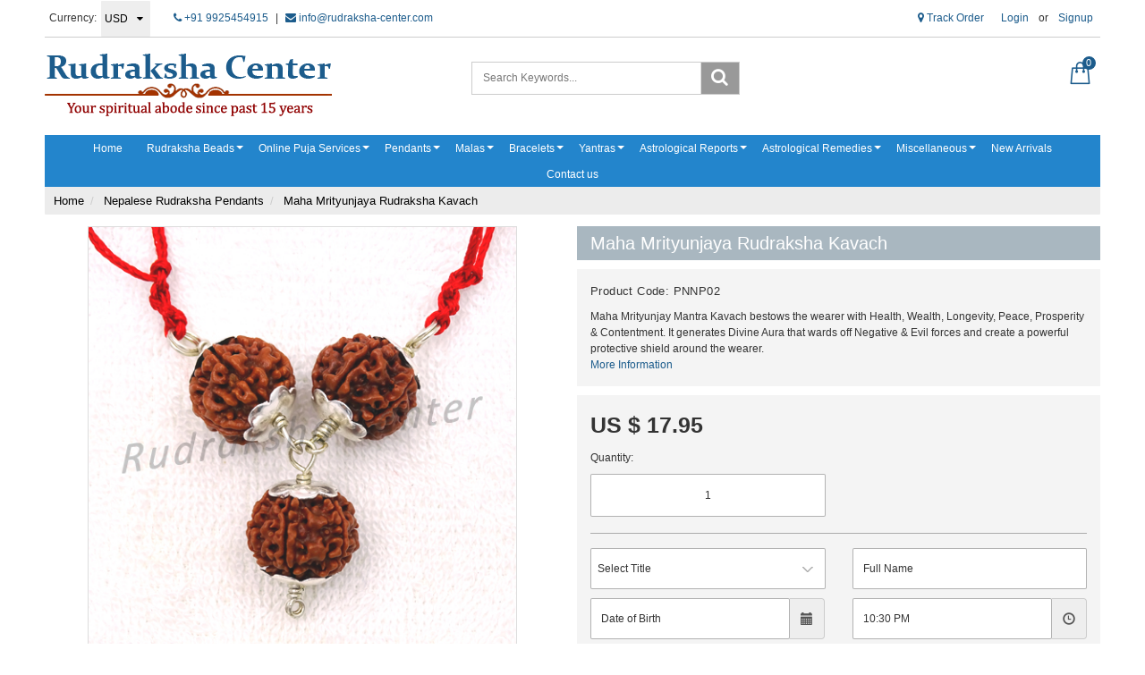

--- FILE ---
content_type: text/html; charset=UTF-8
request_url: https://www.rudraksha-center.com/products/maha-mrityunjaya-rudraksha-kavach
body_size: 30187
content:
<!DOCTYPE html><html lang="en">
<head>
    <meta http-equiv="Content-Type" content="text/html; charset=utf-8" /><meta charset="utf-8">
<meta http-equiv="X-UA-Compatible" content="IE=edge">
<meta name="viewport" content="width=device-width, initial-scale=1.0, user-scalable=no, maximum-scale=1, minimum-scale=1">

    <meta name="robots" content="index,follow"/> 




    <title>Maha Mrityunjaya Rudraksha Kavach,Maha Mrityunjay Rudraksha Pendant,Rudraksha Kavach for Health,Rudraksha Kavach to cure diseases</title>
    <meta name="keywords" content="Maha Mrityunjaya Rudraksha Kavach,Maha Mrityunjay Rudraksha Pendant,Rudraksha Kavach for Health,Rudraksha Kavach to cure diseases,Benefits of Maha Mrityunjay Rudraksha Kavach"/>    <meta name="description" content="Maha Mrityunjay Mantra Kavach bestows the wearer with Health, Wealth, Longevity, Peace, Prosperity &amp; Contentment. It generates Divine Aura that wards off Negative &amp; Evil forces and create a powerful protective shield around the wearer."/>
<link href="//www.facebook.com" rel="dns-prefetch"/><link href="//google-analytics.com" rel="dns-prefetch"/><link href="//www.google-analytics.com" rel="dns-prefetch"/><link href="//googleads.g.doubleclick.net" rel="dns-prefetch"/><link href="//www.googleadservices.com" rel="dns-prefetch"/><link href="//www.google.com" rel="dns-prefetch"/><link href="//connect.facebook.net" rel="dns-prefetch"/><link href="//ajax.googleapis.com" rel="dns-prefetch"/><link href="//cdnjs.cloudflare.com" rel="dns-prefetch"/><link href="//code.jquery.com" rel="dns-prefetch"/><link href="//cdn.jsdelivr.net" rel="dns-prefetch"/><link href="//netdna.bootstrapcdn.com" rel="dns-prefetch"/><link href="//maxcdn.bootstrapcdn.com" rel="dns-prefetch"/><link href="//fonts.googleapis.com" rel="dns-prefetch"/><link href="//apis.google.com" rel="dns-prefetch"/><link href="//platform.linkedin.com" rel="dns-prefetch"/><link href="//platform.twitter.com" rel="dns-prefetch"/><link href="//cdn.jsdelivr.net/jquery.validation/1.13.1/jquery.validate.min.js" rel="prefetch"/><link href="//cdn.jsdelivr.net/jquery.validation/1.13.1/jquery.validate.min.js" rel="prerender"/>
<link href="//code.jquery.com/ui/1.12.1/jquery-ui.min.js" rel="prefetch"/><link href="//code.jquery.com/ui/1.12.1/jquery-ui.min.js" rel="prerender"/>

<!--Store Favicons -->

    <!-- iOS -->
    <link href="https://cdn.shopaccino.com/rudraksha-center/images/apple-touch-icon.png?v=523" rel="apple-touch-icon" sizes="57x57"/>    <link href="https://cdn.shopaccino.com/rudraksha-center/images/apple-touch-icon-precomposed.png?v=523" rel="apple-touch-icon-precomposed" sizes="57x57"/>    <link href="https://cdn.shopaccino.com/rudraksha-center/images/apple-touch-icon-57x57.png?v=523" rel="apple-touch-icon" sizes="57x57"/>    <link href="https://cdn.shopaccino.com/rudraksha-center/images/apple-touch-icon-60x60.png?v=523" rel="apple-touch-icon" sizes="60x60"/>    <link href="https://cdn.shopaccino.com/rudraksha-center/images/apple-touch-icon-72x72.png?v=523" rel="apple-touch-icon" sizes="72x72"/>    <link href="https://cdn.shopaccino.com/rudraksha-center/images/apple-touch-icon-76x76.png?v=523" rel="apple-touch-icon" sizes="76x76"/>    <link href="https://cdn.shopaccino.com/rudraksha-center/images/apple-touch-icon-114x114.png?v=523" rel="apple-touch-icon" sizes="114x114"/>    <link href="https://cdn.shopaccino.com/rudraksha-center/images/apple-touch-icon-120x120.png?v=523" rel="apple-touch-icon" sizes="120x120"/>    <link href="https://cdn.shopaccino.com/rudraksha-center/images/apple-touch-icon-144x144.png?v=523" rel="apple-touch-icon" sizes="144x144"/>    <link href="https://cdn.shopaccino.com/rudraksha-center/images/apple-touch-icon-152x152.png?v=523" rel="apple-touch-icon" sizes="152x152"/>    <link href="https://cdn.shopaccino.com/rudraksha-center/images/apple-touch-icon-180x180.png?v=523" rel="apple-touch-icon" sizes="180x180"/>    
    <link href="https://cdn.shopaccino.com/rudraksha-center/images/favicon-32x32.png?v=523" rel="icon" type="image/png" sizes="32x32"/><link href="https://cdn.shopaccino.com/rudraksha-center/images/favicon-32x32.png?v=523" rel="shortcut icon" type="image/png" sizes="32x32"/>    <link href="https://cdn.shopaccino.com/rudraksha-center/images/favicon-16x16.png?v=523" rel="icon" type="image/png" sizes="16x16"/><link href="https://cdn.shopaccino.com/rudraksha-center/images/favicon-16x16.png?v=523" rel="shortcut icon" type="image/png" sizes="16x16"/>    <link href="https://cdn.shopaccino.com/rudraksha-center/images/favicon-96x96.png?v=523" rel="icon" type="image/png" sizes="96x96"/><link href="https://cdn.shopaccino.com/rudraksha-center/images/favicon-96x96.png?v=523" rel="shortcut icon" type="image/png" sizes="96x96"/>    <link href="https://cdn.shopaccino.com/rudraksha-center/images/favicon-194x194.png?v=523" rel="icon" type="image/png" sizes="194x194"/><link href="https://cdn.shopaccino.com/rudraksha-center/images/favicon-194x194.png?v=523" rel="shortcut icon" type="image/png" sizes="194x194"/>    
    <!-- Chrome -->
    <link href="https://cdn.shopaccino.com/rudraksha-center/images/android-icon-192x192.png?v=523" rel="icon" type="image/png" sizes="192x192"/><link href="https://cdn.shopaccino.com/rudraksha-center/images/android-icon-192x192.png?v=523" rel="shortcut icon" type="image/png" sizes="192x192"/>    <link href="https://cdn.shopaccino.com/rudraksha-center/images/android-icon-228x228.png?v=523" rel="icon" type="image/png" sizes="228x228"/><link href="https://cdn.shopaccino.com/rudraksha-center/images/android-icon-228x228.png?v=523" rel="shortcut icon" type="image/png" sizes="228x228"/>    
    <meta name="apple-mobile-web-app-capable" content="yes"/>    <meta name="apple-mobile-web-app-status-bar-style" content="black-translucent"/>    <meta name="apple-mobile-web-app-title" content="Rudraksha Center"/>    <meta name="application-name" content="Rudraksha Center"/>    
    <link href="https://cdn.shopaccino.com/rudraksha-center/images/manifest.json?v=523" rel="manifest"/>    
    <!-- Windows -->
    <meta name="msapplication-TileColor" content="#004c80"/>    <meta name="msapplication-TileImage" content="https://cdn.shopaccino.com/rudraksha-center/images/mstile-144x144.png?v=523"/>    <meta name="msapplication-square70x70logo" content="https://cdn.shopaccino.com/rudraksha-center/images/mstile-70x70.png?v=523"/>    <meta name="msapplication-square150x150logo" content="https://cdn.shopaccino.com/rudraksha-center/images/mstile-150x150.png?v=523"/>    <meta name="msapplication-wide310x150logo" content="https://cdn.shopaccino.com/rudraksha-center/images/mstile-310x150.png?v=523"/>    <meta name="msapplication-square310x310logo" content="https://cdn.shopaccino.com/rudraksha-center/images/mstile-310x310.png?v=523"/>    
    <meta name="msapplication-config" content="https://cdn.shopaccino.com/rudraksha-center/images/browserconfig.xml?v=523"/>    <meta name="theme-color" content="#004c80"/>    <meta name="msapplication-tooltip" content="Rudraksha Center"/>
<link href="https://www.rudraksha-center.com/products/maha-mrityunjaya-rudraksha-kavach" rel="canonical"/>
    
	<link rel="stylesheet" type="text/css" href="/css/assets/plugins/bootstrap/css/bootstrap.min.css"/>
	<link rel="stylesheet" type="text/css" href="/css/dummy.min.css?v=523"/>
	<link rel="stylesheet" type="text/css" href="/css/style.min.css?v=523"/>
	<link rel="stylesheet" type="text/css" href="/theme/Global/css/theme.css?v=523"/>
	<link rel="stylesheet" type="text/css" href="/css/assets/plugins/font-awesome/css/font-awesome.min.css"/>
	<link rel="stylesheet" type="text/css" href="//code.jquery.com/ui/1.12.1/themes/base/jquery-ui.css"/>
	<link rel="stylesheet" type="text/css" href="/css/you-yubepopup.css?v=523"/>
	<link rel="stylesheet" type="text/css" href="/css/owl.carousel.css?v=523"/>

	<script type="text/javascript" src="/js/jquery-1.12.4.min.js?v=523"></script>
	<script type="text/javascript" src="//cdn.jsdelivr.net/jquery.validation/1.13.1/jquery.validate.min.js"></script>
	<script type="text/javascript" src="//code.jquery.com/ui/1.12.1/jquery-ui.min.js"></script>
	<script type="text/javascript" src="/css/assets/plugins/bootstrap/js/bootstrap.min.js"></script>
	<script type="text/javascript" src="/js/theme.min.js?v=523"></script>
	<script type="text/javascript" src="/js/jquery.mobile.custom.min.js?v=523"></script>
	<script type="text/javascript" src="/js/owl.carousel.js?v=523"></script>

	<link rel="stylesheet" type="text/css" href="/css/menu.min.css?v=523"/>
  
    
    <meta property="og:title" content="Maha Mrityunjaya Rudraksha Kavach"/><meta property="og:type" content="product"/><meta property="og:url" content="https://www.rudraksha-center.com/products/maha-mrityunjaya-rudraksha-kavach"/><meta property="og:image" content="https://cdn.shopaccino.com/rudraksha-center/products/mrityunjay-pen-rc-645042_s.jpg?v=523"/><meta property="og:description" content="Maha Mrityunjay Mantra Kavach bestows the wearer with Health, Wealth, Longevity, Peace, Prosperity &amp; Contentment. It generates Divine Aura that wards off Negative &amp; Evil forces and create a powerful protective shield around the wearer."/><meta property="og:site_name" content="Rudraksha Center"/><meta property="twitter:card" content="Rudraksha Center"/><meta property="twitter:title" content="Maha Mrityunjaya Rudraksha Kavach"/><meta property="twitter:image" content="https://cdn.shopaccino.com/rudraksha-center/products/mrityunjay-pen-rc-645042_s.jpg?v=523"/><meta property="twitter:description" content="Maha Mrityunjay Mantra Kavach bestows the wearer with Health, Wealth, Longevity, Peace, Prosperity &amp; Contentment. It generates Divine Aura that wards off Negative &amp; Evil forces and create a powerful protective shield around the wearer."/><meta property="twitter:url" content="https://www.rudraksha-center.com/products/maha-mrityunjaya-rudraksha-kavach"/><link rel="stylesheet" type="text/css" href="/css/glasscase.min.css"/><link rel="stylesheet" type="text/css" href="/css/assets/plugins/photoswipe/default-skin/default-skin2.css"/><link rel="stylesheet" type="text/css" href="/css/assets/plugins/photoswipe/photoswipe.min.css"/><link rel="stylesheet" type="text/css" href="/css/assets/plugins/star-rating/css/star-rating.css"/><link rel="stylesheet" type="text/css" href="/css/assets/plugins/bootstrap-datepicker/css/datepicker3.css"/><link rel="stylesheet" type="text/css" href="/css/assets/plugins/bootstrap-clockpicker/css/clockpicker.css"/><link rel="stylesheet" type="text/css" href="https://cdnjs.cloudflare.com/ajax/libs/bootstrap-timepicker/0.5.2/css/bootstrap-timepicker.css"/><script type="text/javascript" src="/css/assets/plugins/photoswipe/photoswipe.min.js"></script><script type="text/javascript" src="/css/assets/plugins/photoswipe/photoswipe-ui-default.min.js"></script><script type="text/javascript" src="/js/modernizr.custom.js"></script><script type="text/javascript" src="/js/jquery.glasscase.min.js"></script><script type="text/javascript" src="/js/option_selection.js"></script><script type="text/javascript" src="/css/assets/plugins/photoswipe/photoswipe-video.js"></script>
    <style type="text/css">
 body {  background-repeat: repeat !important; } 
 @media (min-width: 768px) { 
 } 
 @media (max-width: 767px) { 
 } 
 a, .pagination > li:first-child > a, .pagination > li:first-child > span,  .btn-link, .progress-steps li.active, .progress-steps li.active .stronger, .pagination > li > a, .pagination > li > span {  color: #1c5c8c; } 
 a:hover, .btn-link:hover {  color: #1c5c8c; } 
.shoppingcart .cart-icon span{  background-color: #1c5c8c !important; border-color: #1c5c8c !important; color: #ffffff !important; } 
.searchbar .theme-btn, .btn-primary, .pagination > .active > a, .pagination > .active > span, .pagination > .active > a:hover, .pagination > .active > span:hover, .pagination > .active > a:focus, .pagination > .active > span:focus{  background-color: #1c5c8c !important; border-color: #1c5c8c !important; color: #ffffff !important; } 
.btn-outline, .btn-outline-primary{  border-color: #1c5c8c !important; color: #1c5c8c !important; } 
.searchbar .input-group-btn:hover, .btn-primary:hover, .btn-primary:focus, .btn-primary:active, .btn-outline-primary:hover, .btn-outline-primary:focus, .btn-outline-primary:active,.btn-outline-primary.active {  background-color: #1c5c8c !important; border-color: #1c5c8c !important; color: #ffffff !important; } 
.theme_border{  border-color: #1c5c8c !important; } 
 @media (min-width: 768px) { 
 .nav-container, .wsmenucontainer, .left-side-menu {  background-color: #2385cc !important; } 
 .nav-menu > .menu-item, .wsmenu-list > li > a,  .fixed h4  {  color: #ffffff !important; } 
 .nav-menu > .menu-item:hover, .nav-menu > .menu-item.is-active, .wsmenu-list > li > a:hover, .wsmenu-list li:hover > a {  background-color: #b6bfc5 !important; } 
.nav-dropdown .menu-item, .megamenu .title a, .wsmenu-list li > .megamenu, .link-list li a, .nav-dropdown-accordion .menu-item {  background-color: #b6bfc5 !important; color: #ffffff !important; } 
 .nav-dropdown .menu-item:hover, .megamenu .title a:hover, .nav-dropdown-accordion .menu-item:hover {  background-color: #2385cc !important; color: #ffffff !important; } 
 .nav-dropdown .nav-dropdown .menu-item, .link-list li a, .nav-dropdown-accordion .nav-dropdown-accordion .menu-item {  background-color: #b6bfc5 !important; color: #ffffff !important; } 
 .nav-dropdown .nav-dropdown .menu-item:hover, .link-list li a:hover, .nav-dropdown-accordion .nav-dropdown-accordion .menu-item:hover {  background-color: #2385cc !important; color: #ffffff !important; } 
.radio label::before, .checkbox label::before { border-color:#1c5c8c; } 
 .teaser > div.link > a:hover > span.shop-btn,.product-display:hover span.btn, .theme-circle, ul.slimmenu li ul li a:hover, .bs-wizard > .bs-wizard-step.active > .progress > .progress-bar, .bs-wizard > .bs-wizard-step.active > .bs-wizard-dot, .bs-wizard > .bs-wizard-step.active > .bs-wizard-dot:after, .green-black ul.dropdown ul li.hover, .green-black ul.dropdown ul li:hover, .mobile-slide .carousel-indicators .active, .filter-panel .radio label::after { background-color:#1c5c8c; color:#ffffff; }  
 } 
 .quick-modal-box {  } 
 </style>    <noscript><style type="text/css"> a.btn, input[type="submit"], button.btn { display: none } </style></noscript>
    
    <meta name="google-site-verification" content="sp1pFyqfGRJhYoVxw1f90e2oCH6-iDXny2ze5-UsPQk" />
<style>
.goog-te-gadget-simple { border:none !Important; line-height:30px;}
.home-testimonials-hold #carousel {
    padding: 3em;
    background-color: #f7f7f7;
}
.home-testimonials-hold #fade-quote-carousel.carousel .carousel-indicators {
    bottom: 10px;
    z-index: 2;
    position: relative;
}

.about-block {
    margin: 2.6em 0 1em 0;
}

@media (max-width:767px){
#fade-quote-carousel blockquote{
    padding: 10px 0px;
    margin: 0 0 20px;
    font-size: 14px;
}
.home-testimonials-hold #carousel {
    padding: 1em;
}
.quote-ico {
    color: rgba(0,0,0,.1);
    text-align: center;
    margin-bottom: 0px;
}
.authentication-tabs .padding0 {
    margin-bottom: 1rem;
}
.authentication-tabs {
    margin: 1em -7px 0em -7px;
}
.about-block {
    margin: 0em 0 1em 0;
}
.about-block h4, .about-block p, .about-block a {
    padding-left: 0;
    padding-right: 0;
}
.about-block a {
    display: inline-block;
    padding-bottom: 0px;
}
  

}

</style>    <!-- Begin Google Analytics Tag -->
 <script type="text/javascript">
 var gaProperty = 'G-2HR7JX4ZZT';
 var disableStr = 'ga-disable-' + gaProperty;
 if (document.cookie.indexOf(disableStr + '=true') > -1) {
 window[disableStr] = true;
 }
 function gaOptout() {
 document.cookie = disableStr + '=true; expires=Thu, 31 Dec 2099 23:59:59 UTC; path=/';
 window[disableStr] = true;
 }
 </script>
<script async src="https://www.googletagmanager.com/gtag/js?id=G-2HR7JX4ZZT"></script>
<script>
 window.dataLayer = window.dataLayer || [];
 function gtag(){dataLayer.push(arguments);}
 gtag('js', new Date());
 gtag('config', 'G-2HR7JX4ZZT');
</script>
 <!-- End Google Analytics Tag -->
<script>
 if (typeof gtag == 'function') {
 gtag('event', 'view_item_list', {
 "items": [{"id":"PNNP04","name":"Ganesha Kavach","list_name":"Related Products","list_position":1,"price":"14.95"},{"id":"PNNP20","name":"Stress Remover Pendant","list_name":"Related Products","list_position":2,"price":"16.95"},{"id":"PNNP27","name":"Marital \/ Relations Bliss Pendant","list_name":"Related Products","list_position":3,"price":"115.95"},{"id":"PNNP01","name":"Wisdom Power Pendant","list_name":"Related Products","list_position":4,"price":"10.95"},{"id":"PNNP03","name":"Mangalik Dosh Nivaran Pendant","list_name":"Related Products","list_position":5,"price":"26.95"},{"id":"PNNP05","name":"Shani Chandra Vish Yog Nivaran Pendant","list_name":"Related Products","list_position":6,"price":"34.95"},{"id":"PNNP08","name":"Sampurna Raksha Kavach","list_name":"Related Products","list_position":7,"price":"324.95"},{"id":"PNNP09","name":"Mohini \/ Kaamdev Pendant","list_name":"Related Products","list_position":8,"price":"234.95"},{"id":"PNNP11","name":"Meditation \/ Dhyan Yog Pendant","list_name":"Related Products","list_position":9,"price":"899.95"},{"id":"PNNP13","name":"Vyapar Vriddhi Pendant","list_name":"Related Products","list_position":10,"price":"25.95"},{"id":"PNNP18","name":"Vidhya Dayak Rudraksha Pendant","list_name":"Related Products","list_position":11,"price":"11.95"},{"id":"PNNP19","name":"Career Power Pendant","list_name":"Related Products","list_position":12,"price":"19.95"}]
});
}
</script>
<script>
 if (typeof gtag == 'function') {
 gtag('event', 'view_item', {
 "items": [{"id":"PNNP02","name":"Maha Mrityunjaya Rudraksha Kavach","list_name":"Product Detail","list_position":1,"price":"17.95"}]
});
}
</script>
    </head>

<body>
        <header id="header" class="container-screen">
            <div class="hidden-xs">
    <div class="container">
        <div class="row">
            <div class="col-md-12">
                <div class="header-txt top-bar clearfix">
                    <div class="row">
                        <div class="col-sm-7 col-xs-6">
                            <ul class="list-inline topbar-left">
                                                                                                                                                                                                        <li>
                                                   <form action="/store_currencies/currency" class="form-inline" id="StoreCurrencyCurrencyForm" method="post" accept-charset="utf-8"><div style="display:none;"><input type="hidden" name="_method" value="POST"/><input type="hidden" name="data[_Token][key]" value="effcab1cb8af4becc07e14bbd04b23fd58b752aa54652dd6d3044607801d6646bf866c932a578ec9e4f86e03934659572d337983e14cb68ea24747ef18ea01ce" id="Token365686509" autocomplete="off"/></div>                                                      <div class="header-currency">
                                                          <ul class="list-inline">
                                                              <li class="pull-left"><span>Currency:</span></li>
                                                              <li>
                                                              <div class="form-group">
                                                                  <div class="select-style">
                                                                      <select name="data[StoreCurrency][currency_id]" id="currency_id" class="form-control currency-dropdown">
<option value="9">SGD</option>
<option value="4">GBP</option>
<option value="1">INR</option>
<option value="3">EUR</option>
<option value="12">CAD</option>
<option value="10">AUD</option>
<option value="2" selected="selected">USD</option>
</select>                                                                  </div>
                                                              </div>
                                                              <li>
                                                          </ul>
                                                      </div>
                                                   <div style="display:none;"><input type="hidden" name="data[_Token][fields]" value="652160fc564b397a5d00eb31029a8bf5cb17e48b%3A" id="TokenFields241000895" autocomplete="off"/><input type="hidden" name="data[_Token][unlocked]" value="" id="TokenUnlocked845405962" autocomplete="off"/></div></form>                                              </li>
                                                                                                                          
                                         <li>
                                            <div class="language-hold text-center">
                                                                                                </div>
                                         </li>
                                                                                                   <li>
                                     <a href="tel:919925454915" class="pr-5"><i class="fa fa-phone" aria-hidden="true"></i> +91 9925454915</a> <span class="pr-5">|</span>
                                     <a href="mailto:info@rudraksha-center.com"><i class="fa fa-envelope" aria-hidden="true"></i> info@rudraksha-center.com</a>
                                </li>
                            </ul>
                        </div>
                        <div class="col-sm-5 col-xs-6 hidden-xs text-right">
                            <div id="google_translate_element" style="display: inline-block"></div>
                                <div class="toppanel-hold" style="display: inline-block">
                                    <ul class="list-inline">
                                                                                     <li><a href="javascript:void(0);" data-toggle="modal" data-target="#orderTrackingModal"><i class="fa fa-map-marker" aria-hidden="true"></i>  Track Order</a></li>
                                                                                
                                                                                <li class="hidden-xs">
                                                <div class="clear top-login-dtp">
                                                                                                        <ul class="list-inline">
                                                        <li>
                                                           <a href="/customers/login">Login</a>                                                            or                                                            <a href="/customers/register">Signup</a>                                                        </li>
                                                    </ul>
                                                                                                    </div>
                                                <div class="top-login">
                                                    <ul class="list-inline">
                                                                                                            </ul>
                                                </div>
                                        </li>
                                                                                <li class="hidden"><a href="#"><i class="flaticon-heart icon-size"></i></a></li>
                                    </ul>
                                </div>
                        </div>
                    </div>
                                    </div>
            </div>
        </div>
   </div>
</div>

<div class="clearfix mobile-header">
    <div class="container">
        <div class="row">
            <div class="clearfix">
                                    <div class="col-md-4 col-sm-4 col-xs-7">
                        <div class="minilogo visible-xs">
                            <a href="/" title="Rudraksha Center">Rudraksha Center</a>                        </div>
                        <div class="logo-hold hidden-xs">
                                <div id="logo" class="clearfix">
                                                                            <a href="/" title="Home" class=""><img src="https://cdn.shopaccino.com/rudraksha-center/images/logo-rc22-503908_header_logo.png?v=523" alt="Rudraksha Center" class="img-responsive"/></a>                                                                    </div>
                        </div>
                    </div>
                
                    <div class="col-md-4 col-sm-4 col-xs-12 hidden-xs">
                        <form action="/products/search" id="ProductSearchForm" class="form-search clearfix" role="form" method="post" accept-charset="utf-8"><div style="display:none;"><input type="hidden" name="_method" value="POST"/><input type="hidden" name="data[_Token][key]" value="effcab1cb8af4becc07e14bbd04b23fd58b752aa54652dd6d3044607801d6646bf866c932a578ec9e4f86e03934659572d337983e14cb68ea24747ef18ea01ce" id="Token638941920" autocomplete="off"/></div>                            <div id="searchbar" class="clearfix searchbar pull-right">
                                <div class="input-group add-on">
                                    <input name="data[StoreProduct][keyword]" id="keyword" class="form-control" placeholder="Search Keywords..." autocomplete="off" type="text"/>                                    <div class="input-group-btn">
                                        <button type="submit" id="search_submit" class="btn btn-default" >
                                            <i class="fa fa-search" aria-hidden="true"></i>
                                        </button>
                                    </div>
                                </div>
                            </div>
                        <div style="display:none;"><input type="hidden" name="data[_Token][fields]" value="8faef3f8a84efd9ebd119a02d1af0a1ef48241b8%3A" id="TokenFields2046814709" autocomplete="off"/><input type="hidden" name="data[_Token][unlocked]" value="" id="TokenUnlocked1504619366" autocomplete="off"/></div></form>                </div>
                    
                
                
               <div class="col-md-4 col-sm-4 col-xs-5">
                                            <div class="shoppingcart">
                            <ul class="list-unstyled">
                                <li class="dropdown" >
                                    <div id="div-drop-cart">
                                        <div class="cd-cart-trigger">
                                            <a href="/store_carts/cart" title="Shopping Bag" class="cart-icon"><i class="flaticon-paper-bag icon-size"></i> <span>0</span></a>                                        </div>
                                    </div>
                                </li>
                            </ul>
                        </div>
                    
                                            <div class="clearfix search-hold visible-xs">
                                <input type="checkbox" id="op" class="hidden" />
                                <div class="lower">
                                    <a href=""><label for="op"><span class="hidden-xs">Search </span><i class="flaticon-search icon-size"></i></label></a>
                                </div>
                                <div class="overlay overlay-hugeinc">
                                    <label for="op"></label>
                                    <div class="overlay-search">
                                        <ul>
                                            <li>
                                                <div id="searchbar" class="clearfix">
                                                    <form action="/products/search" class="form-search" id="ProductsSearchForm" method="post" accept-charset="utf-8"><div style="display:none;"><input type="hidden" name="_method" value="POST"/><input type="hidden" name="data[_Token][key]" value="effcab1cb8af4becc07e14bbd04b23fd58b752aa54652dd6d3044607801d6646bf866c932a578ec9e4f86e03934659572d337983e14cb68ea24747ef18ea01ce" id="Token1534667869" autocomplete="off"/></div>                                                    <div class="margin0">
                                                        <button type="submit" id="search_submit">
                                                            <img src="/img/search-icon.png" alt="Search"/>                                                        </button>
                                                        <input name="data[StoreProduct][keyword]" id="keyword" class="form-control" placeholder="Search Keywords..." autocomplete="off" type="text"/>                                                    </div>                
                                                    <div style="display:none;"><input type="hidden" name="data[_Token][fields]" value="8faef3f8a84efd9ebd119a02d1af0a1ef48241b8%3A" id="TokenFields1919747818" autocomplete="off"/><input type="hidden" name="data[_Token][unlocked]" value="" id="TokenUnlocked1109341526" autocomplete="off"/></div></form>                                                </div>
                                            </li>
                                        </ul>
                                    </div>
                                </div>
                        </div>
                                    </div>
            </div>
        </div>
    </div>
</div>
<div class="mobile-header-height visible-xs"></div>
<div class="container visible-xs">
    <div class="row">
        <div class="col-md-12 text-center padding10 bg-gray-light">
            <a href="tel:919925454915" class="pr-5"><i class="fa fa-phone" aria-hidden="true"></i> +91 9925454915</a> <span class="pr-5">|</span>
            <a href="mailto:info@rudraksha-center.com"><i class="fa fa-envelope" aria-hidden="true"></i> info@rudraksha-center.com</a>
        </div>
    </div>
</div>

            <div class="menu-bar">   
                                    <nav class="nav clearfix" role="navigation">
    <div class="main-nav navbar-collapse">
        <button class="nav-toggle">
            <div class="icon-menu"> <span class="line line-1"></span> <span class="line line-2"></span> <span class="line line-3"></span> </div>
        </button>
        <div class="nav-container">
               <div class="visible-xs clearfix margin0">
                    <div class="currency-m-border clearfix">
                        <div class="row">
                                                        <div class="col-xs-5">
                                <ul class="list-inline">
                                    <li>
                                        <div class="language">
                                                                                </div>
                                    </li>
                                    <li>
                                                                                <div class="header-currency">
                                            																									                                                        <form action="/store_currencies/currency" class="form-inline" id="StoreCurrencyCurrencyForm" method="post" accept-charset="utf-8"><div style="display:none;"><input type="hidden" name="_method" value="POST"/><input type="hidden" name="data[_Token][key]" value="effcab1cb8af4becc07e14bbd04b23fd58b752aa54652dd6d3044607801d6646bf866c932a578ec9e4f86e03934659572d337983e14cb68ea24747ef18ea01ce" id="Token266106187" autocomplete="off"/></div>                                                        <div class="form-group">
                                                            <div class="select-style">
                                                                <select name="data[StoreCurrency][currency_id]" id="currency_id" class="form-control currency-dropdown">
<option value="9">SGD</option>
<option value="4">GBP</option>
<option value="1">INR</option>
<option value="3">EUR</option>
<option value="12">CAD</option>
<option value="10">AUD</option>
<option value="2" selected="selected">USD</option>
</select>                                                            </div>
                                                        </div>
                                                        <div style="display:none;"><input type="hidden" name="data[_Token][fields]" value="652160fc564b397a5d00eb31029a8bf5cb17e48b%3A" id="TokenFields756565457" autocomplete="off"/><input type="hidden" name="data[_Token][unlocked]" value="" id="TokenUnlocked1614503725" autocomplete="off"/></div></form>                                                                                                                                                                                                </div>
                                                                            </li>
                                </ul>                            
                            </div>
							    
                            <div class="col-xs-7">
                                                              <div class="clear top-login-dtp">
                                  <span>
                                                                             <a href="/customers/login" class="btn btn-default">Login</a>                                        <span class="text-muted">Or</span>
                                        <a href="/customers/register" class="btn btn-default">Signup</a>                                                                       </span>
                                </div>
                                <div class="top-login clearfix">
                                  <ul class="list-inline">
                                                                        </ul>
                                </div>
                                                        </div>
                        </div>
                    </div>
                </div>
               <ul class="nav nav-menu menu list-inline">
                                        <li class="menu-item"><a href="http://www.rudraksha-center.com/"  class="menu-link">Home</a></li>
<li class="menu-item has-dropdown text-left"><a href="/categories/rudraksha-beads"  class="menu-link">Rudraksha Beads</a><ul class="nav-dropdown menu"><li class="menu-item has-dropdown text-left"><a href="/categories/1-mukhi-rudraksha"  class="menu-link">1 Mukhi Rudraksha</a><ul class="nav-dropdown menu"><li class="menu-item"><a href="https://www.rudraksha-center.com/products/one-mukhi-rudraksha-without-om-pendant"  class="menu-link">1 Mukhi without Cap</a></li>
<li class="menu-item"><a href="https://www.rudraksha-center.com/products/one-mukhi-rudraksha-with-silver-om-pendant"  class="menu-link">1 Mukhi with Silver Pendant</a></li>
<li class="menu-item"><a href="https://www.rudraksha-center.com/products/one-mukhi-rudraksha-with-golden-om-pendant"  class="menu-link">1 Mukhi with Golden pendant</a></li>
<li class="menu-item"><a href="https://www.rudraksha-center.com/products/one-1-mukhi-rudraksha-complete-set"  class="menu-link">1 Mukhi Complete Set</a></li>
</ul></li>
<li class="menu-item has-dropdown text-left"><a href="/categories/nepalese-rudraksha"  class="menu-link">Nepalese Rudraksha</a><ul class="nav-dropdown menu"><li class="menu-item"><a href="https://www.rudraksha-center.com/products/2-mukhi-rudraksha"  class="menu-link">2 Mukhi Rudraksha</a></li>
<li class="menu-item"><a href="https://www.rudraksha-center.com/products/3-mukhi-nepalese-rudraksha"  class="menu-link">3 Mukhi Rudraksha</a></li>
<li class="menu-item"><a href="https://www.rudraksha-center.com/products/4-mukhi-nepalese-rudraksha"  class="menu-link">4 Mukhi Rudraksha</a></li>
<li class="menu-item"><a href="https://www.rudraksha-center.com/products/5-mukhi-nepalese-rudraksha"  class="menu-link">5 Mukhi Rudraksha</a></li>
<li class="menu-item"><a href="https://www.rudraksha-center.com/products/6-mukhi-nepalese-rudraksha"  class="menu-link">6 Mukhi Rudraksha</a></li>
<li class="menu-item"><a href="https://www.rudraksha-center.com/products/7-mukhi-nepalese-rudraksha"  class="menu-link">7 Mukhi Rudraksha</a></li>
<li class="menu-item"><a href="https://www.rudraksha-center.com/products/8-mukhi-nepalese-rudraksha"  class="menu-link">8 Mukhi Rudraksha</a></li>
<li class="menu-item"><a href="https://www.rudraksha-center.com/products/9-mukhi-nepalese-rudraksha"  class="menu-link">9 Mukhi Rudraksha</a></li>
<li class="menu-item"><a href="https://www.rudraksha-center.com/products/10-mukhi-nepalese-rudraksha"  class="menu-link">10 Mukhi Rudraksha</a></li>
<li class="menu-item"><a href="https://www.rudraksha-center.com/products/11-mukhi-nepalese-rudraksha"  class="menu-link">11 Mukhi Rudraksha</a></li>
<li class="menu-item"><a href="https://www.rudraksha-center.com/products/12-mukhi-nepalese-rudraksha"  class="menu-link">12 Mukhi Rudraksha</a></li>
<li class="menu-item"><a href="https://www.rudraksha-center.com/products/13-mukhi-nepalese-rudraksha"  class="menu-link">13 Mukhi Rudraksha</a></li>
<li class="menu-item"><a href="https://www.rudraksha-center.com/products/14-mukhi-nepalese-rudraksha"  class="menu-link">14 Mukhi Rudraksha</a></li>
<li class="menu-item"><a href="https://www.rudraksha-center.com/products/15-mukhi-nepalese-rudraksha"  class="menu-link">15 Mukhi Rudraksha</a></li>
<li class="menu-item"><a href="https://www.rudraksha-center.com/products/16-mukhi-nepalese-rudraksha"  class="menu-link">16 Mukhi Rudraksha</a></li>
<li class="menu-item"><a href="https://www.rudraksha-center.com/products/17-mukhi-nepalese-rudraksha"  class="menu-link">17 Mukhi Rudraksha</a></li>
<li class="menu-item"><a href="https://www.rudraksha-center.com/products/18-mukhi-nepalese-rudraksha"  class="menu-link">18 Mukhi Rudraksha</a></li>
<li class="menu-item"><a href="https://www.rudraksha-center.com/products/19-mukhi-nepalese-rudraksha"  class="menu-link">19 Mukhi Rudraksha</a></li>
<li class="menu-item"><a href="https://www.rudraksha-center.com/products/20-mukhi-nepalese-rudraksha"  class="menu-link">20 Mukhi Rudraksha</a></li>
<li class="menu-item"><a href="https://www.rudraksha-center.com/products/21-mukhi-nepalese-rudraksha"  class="menu-link">21 Mukhi Rudraksha</a></li>
<li class="menu-item"><a href="https://www.rudraksha-center.com/products/ganesha-nepalese-rudraksha"  class="menu-link">Ganesha Rudraksha</a></li>
<li class="menu-item"><a href="https://www.rudraksha-center.com/products/gauri-shankar-nepalese-rudraksha"  class="menu-link">Gauri Shankar Rudraksha</a></li>
<li class="menu-item"><a href="https://www.rudraksha-center.com/products/garbh-gauri-nepalese-rudraksha"  class="menu-link">Garbh Gauri Rudraksha</a></li>
</ul></li>
<li class="menu-item has-dropdown text-left"><a href="/categories/indonesian-rudraksha"  class="menu-link">Indonesian Rudraksha</a><ul class="nav-dropdown menu"><li class="menu-item"><a href="https://www.rudraksha-center.com/products/gauri-shankar-rudraksha-indonesian"  class="menu-link">Gauri Shankar Rudraksha (Indonesian)</a></li>
<li class="menu-item"><a href="https://www.rudraksha-center.com/products/ganesh-rudraksha-indonesian"  class="menu-link">Ganesha Rudraksha (Indonesian)</a></li>
<li class="menu-item"><a href="https://www.rudraksha-center.com/products/2-mukhi-rudraksha-indonesian"  class="menu-link">2 Mukhi Indonesian Rudraksha</a></li>
<li class="menu-item"><a href="https://www.rudraksha-center.com/products/3-mukhi-rudraksha-indonesian"  class="menu-link">3 Mukhi Indonesian Rudraksha</a></li>
<li class="menu-item"><a href="https://www.rudraksha-center.com/products/4-mukhi-rudraksha-indonesian"  class="menu-link">4 Mukhi Indonesian Rudraksha</a></li>
<li class="menu-item"><a href="https://www.rudraksha-center.com/products/5-mukhi-rudraksha-indonesian"  class="menu-link">5 Mukhi Indonesian Rudraksha</a></li>
<li class="menu-item"><a href="https://www.rudraksha-center.com/products/6-mukhi-rudraksha-indonesian"  class="menu-link">6 Mukhi Indonesian Rudraksha</a></li>
<li class="menu-item"><a href="https://www.rudraksha-center.com/products/7-mukhi-rudraksha-indonesian"  class="menu-link">7 Mukhi Indonesian Rudraksha</a></li>
<li class="menu-item"><a href="https://www.rudraksha-center.com/products/8-mukhi-rudraksha-indonesian"  class="menu-link">8 Mukhi Indonesian Rudraksha</a></li>
<li class="menu-item"><a href="https://www.rudraksha-center.com/products/9-mukhi-rudraksha-indonesian"  class="menu-link">9 Mukhi Indonesian Rudraksha</a></li>
<li class="menu-item"><a href="https://www.rudraksha-center.com/products/10-mukhi-rudraksha-indonesian"  class="menu-link">10 Mukhi Indonesian Rudraksha</a></li>
<li class="menu-item"><a href="https://www.rudraksha-center.com/products/11-mukhi-rudraksha-indonesian"  class="menu-link">11 Mukhi Indonesian Rudraksha</a></li>
<li class="menu-item"><a href="https://www.rudraksha-center.com/products/12-mukhi-rudraksha-indonesian"  class="menu-link">12 Mukhi Indonesian Rudraksha</a></li>
<li class="menu-item"><a href="https://www.rudraksha-center.com/products/13-mukhi-rudraksha-indonesian"  class="menu-link">13 Mukhi Indonesian Rudraksha</a></li>
<li class="menu-item"><a href="https://www.rudraksha-center.com/products/14-mukhi-rudraksha-indonesian"  class="menu-link">14 Mukhi Indonesian Rudraksha</a></li>
<li class="menu-item"><a href="https://www.rudraksha-center.com/products/15-mukhi-rudraksha-indonesian"  class="menu-link">15 Mukhi Indonesian Rudraksha</a></li>
<li class="menu-item"><a href="https://www.rudraksha-center.com/products/16-mukhi-rudraksha-indonesian"  class="menu-link">16 Mukhi Indonesian Rudraksha</a></li>
<li class="menu-item"><a href="https://www.rudraksha-center.com/products/17-mukhi-rudraksha-indonesian"  class="menu-link">17 Mukhi Indonesian Rudraksha</a></li>
<li class="menu-item"><a href="https://www.rudraksha-center.com/products/18-mukhi-rudraksha-indonesian"  class="menu-link">18 Mukhi Indonesian Rudraksha</a></li>
<li class="menu-item"><a href="https://www.rudraksha-center.com/products/19-mukhi-rudraksha-indonesian"  class="menu-link">19 Mukhi Indonesian Rudraksha</a></li>
<li class="menu-item"><a href="https://www.rudraksha-center.com/products/20-mukhi-rudraksha-indonesian"  class="menu-link">20 Mukhi Indonesian Rudraksha</a></li>
<li class="menu-item"><a href="https://www.rudraksha-center.com/products/21-mukhi-rudraksha-indonesian"  class="menu-link">21 Mukhi Indonesian Rudraksha</a></li>
</ul></li>
</ul></li>
<li class="menu-item has-dropdown text-left"><a href="/categories/online-puja-services"  class="menu-link">Online Puja Services</a><ul class="nav-dropdown menu"><li class="menu-item has-dropdown text-left"><a href="/categories/gods-and-goddesses-pujas"  class="menu-link">Gods and Goddesses Pujas</a><ul class="nav-dropdown menu"><li class="menu-item has-dropdown text-left"><a href="/categories/lord-shiva-pujas"  class="menu-link">Lord Shiva Pujas</a><ul class="nav-dropdown menu"><li class="menu-item"><a href="https://www.rudraksha-center.com/products/ardhnarishwar-puja"  class="menu-link">Ardhnarishwar Puja</a></li>
<li class="menu-item"><a href="https://www.rudraksha-center.com/products/ekadash-rudra-pooja"  class="menu-link">Ekadash Rudra Pooja</a></li>
<li class="menu-item"><a href="https://www.rudraksha-center.com/products/gauri-shankar-puja"  class="menu-link">Gauri Shankar Puja</a></li>
<li class="menu-item"><a href="https://www.rudraksha-center.com/products/maha-mrityunjay-mantra-japa-puja"  class="menu-link">Maha Mrityunjaya Mantra Japa &amp; Puja</a></li>
<li class="menu-item"><a href="https://www.rudraksha-center.com/products/maha-rudrabhishek-puja"  class="menu-link">Maha Rudrabhishek Puja</a></li>
<li class="menu-item"><a href="https://www.rudraksha-center.com/products/rudra-ashtakam-path-and-pooja"  class="menu-link">Rudra Ashtakam Path</a></li>
<li class="menu-item"><a href="https://www.rudraksha-center.com/products/rudra-puja-and-yagna"  class="menu-link">Rudra Puja</a></li>
<li class="menu-item"><a href="https://www.rudraksha-center.com/products/rudrabhishek-puja-and-yagna"  class="menu-link">Rudrabhishek Puja</a></li>
<li class="menu-item"><a href="https://www.rudraksha-center.com/products/shiv-chalisa-path-and-puja"  class="menu-link">Shiv Chalisa Path</a></li>
<li class="menu-item"><a href="https://www.rudraksha-center.com/products/shiv-maha-purana-katha"  class="menu-link">Shiv Maha Puran Katha</a></li>
<li class="menu-item"><a href="https://www.rudraksha-center.com/products/shiv-panchakshari-stotra-and-puja"  class="menu-link">Shiv Panchakshari Stotra</a></li>
<li class="menu-item"><a href="https://www.rudraksha-center.com/products/shiva-parivar-puja"  class="menu-link">Shiva Parivar Puja</a></li>
<li class="menu-item"><a href="https://www.rudraksha-center.com/products/shiva-shakti-puja"  class="menu-link">Shiva Shakti Puja</a></li>
<li class="menu-item"><a href="https://www.rudraksha-center.com/products/shiv-tandava-stotra-and-puja"  class="menu-link">Shiv Tandava Stotra</a></li>
<li class="menu-item"><a href="https://www.rudraksha-center.com/products/solah-somvar-vrat-katha-puja"  class="menu-link">Solah Somvar Vrat Katha</a></li>
<li class="menu-item"><a href="https://www.rudraksha-center.com/products/uma-maheshwar-puja"  class="menu-link">Uma Maheshwar Puja</a></li>
</ul></li>
<li class="menu-item has-dropdown text-left"><a href="/categories/durga-pujas"  class="menu-link">Durga Pujas</a><ul class="nav-dropdown menu"><li class="menu-item"><a href="https://www.rudraksha-center.com/products/devi-bagulamukhi-puja"  class="menu-link">Bagulamukhi Puja</a></li>
<li class="menu-item"><a href="https://www.rudraksha-center.com/products/goddess-brahmacharini-puja"  class="menu-link">Brahmacharini Puja</a></li>
<li class="menu-item"><a href="https://www.rudraksha-center.com/products/maa-chamunda-puja"  class="menu-link">Chamunda Devi Puja</a></li>
<li class="menu-item"><a href="https://www.rudraksha-center.com/products/chandi-homam"  class="menu-link">Chandi Homam</a></li>
<li class="menu-item"><a href="https://www.rudraksha-center.com/products/devi-chandi-kavacham-path-and-pooja"  class="menu-link">Chandi Kavacham Path</a></li>
<li class="menu-item"><a href="https://www.rudraksha-center.com/products/goddess-chandraghanta-puja"  class="menu-link">Chandraghanta Puja</a></li>
<li class="menu-item"><a href="https://www.rudraksha-center.com/products/das-maha-vidya-puja-homam"  class="menu-link">Das Maha Vidya Puja</a></li>
<li class="menu-item"><a href="https://www.rudraksha-center.com/products/goddess-dhoomavati-puja"  class="menu-link">Dhoomavati Puja</a></li>
<li class="menu-item"><a href="https://www.rudraksha-center.com/products/maa-durga-chalisa"  class="menu-link">Durga Chalisa Path</a></li>
<li class="menu-item"><a href="https://www.rudraksha-center.com/products/durga-kavach-path-and-pooja"  class="menu-link">Durga Kavach Path and Pooja</a></li>
<li class="menu-item"><a href="https://www.rudraksha-center.com/products/Durga-Sahastranaam-Path-and-Homam"  class="menu-link">Durga Sahastranaam Path</a></li>
<li class="menu-item"><a href="https://www.rudraksha-center.com/products/maa-kali-chalisa-path"  class="menu-link">Kali Chalisa Path</a></li>
<li class="menu-item"><a href="https://www.rudraksha-center.com/products/kamakhya-kavach-paath-and-pooja"  class="menu-link">Kamakhya Kavach Paath and Pooja</a></li>
<li class="menu-item"><a href="https://www.rudraksha-center.com/products/maa-katyayani-puja"  class="menu-link">Katyayani Devi Puja</a></li>
<li class="menu-item"><a href="https://www.rudraksha-center.com/products/goddess-kushmanda-puja"  class="menu-link">Kushmanda Puja</a></li>
<li class="menu-item"><a href="https://www.rudraksha-center.com/products/mahishasura-mardini-strotra-and-pooja"  class="menu-link">Mahishasura Mardini Strotra</a></li>
<li class="menu-item"><a href="https://www.rudraksha-center.com/products/maha-durga-puja"  class="menu-link">Maha Durga Puja</a></li>
<li class="menu-item"><a href="https://www.rudraksha-center.com/products/goddess-maha-gauri-puja"  class="menu-link">Mahagauri Puja</a></li>
<li class="menu-item"><a href="https://www.rudraksha-center.com/products/devi-mahakali-puja"  class="menu-link">Mahakali Puja</a></li>
<li class="menu-item"><a href="https://www.rudraksha-center.com/products/goddess-shailputri-puja"  class="menu-link">Shailputri Puja</a></li>
<li class="menu-item"><a href="https://www.rudraksha-center.com/products/siddha-kunjika-strotra-and-pooja"  class="menu-link">Siddha Kunjika Strotra and Pooja</a></li>
<li class="menu-item"><a href="https://www.rudraksha-center.com/products/goddess-siddhidaatri-puja"  class="menu-link">Siddhidaatri Puja</a></li>
<li class="menu-item"><a href="https://www.rudraksha-center.com/products/goddess-skandmata-puja"  class="menu-link">Skandmata Puja</a></li>
<li class="menu-item"><a href="https://www.rudraksha-center.com/products/maa-tripur-sundari-mantra-japa-yagna"  class="menu-link">Tripur Sundari Puja</a></li>
<li class="menu-item"><a href="https://www.rudraksha-center.com/products/mata-vaishno-devi-puja"  class="menu-link">Vaishno Devi Pooja</a></li>
<li class="menu-item"><a href="https://www.rudraksha-center.com/products/varahi-devi-puja-homam"  class="menu-link">Varahi Devi Puja</a></li>
</ul></li>
<li class="menu-item has-dropdown text-left"><a href="/categories/lord-ganesh-pujas"  class="menu-link">Lord Ganesh Pujas</a><ul class="nav-dropdown menu"><li class="menu-item"><a href="https://www.rudraksha-center.com/products/ganesh-puja"  class="menu-link">Ganesha Puja</a></li>
<li class="menu-item"><a href="https://www.rudraksha-center.com/products/ganapati-atharvashirsh-path"  class="menu-link">Ganapati Atharvashirsh Path</a></li>
<li class="menu-item"><a href="https://www.rudraksha-center.com/products/ganesh-chalisa-path-and-pooja"  class="menu-link">Ganesh Chalisa Path</a></li>
<li class="menu-item"><a href="https://www.rudraksha-center.com/products/sankat-nashan-ganesh-stotra-and-pooja"  class="menu-link">Sankat Nashak Ganesh Stotra Path</a></li>
<li class="menu-item"><a href="https://www.rudraksha-center.com/products/lakshmi-ganesh-puja"  class="menu-link">Lakshmi Ganesh Puja</a></li>
<li class="menu-item"><a href="https://www.rudraksha-center.com/products/sarva-kaarya-siddhi-puja"  class="menu-link">Sarva Karya Siddhi Puja</a></li>
</ul></li>
<li class="menu-item has-dropdown text-left"><a href="/categories/goddess-lakshmi-pujas"  class="menu-link">Goddess Lakshmi Pujas</a><ul class="nav-dropdown menu"><li class="menu-item"><a href="https://www.rudraksha-center.com/products/asht-lakshmi-puja"  class="menu-link">Asht Lakshmi Puja</a></li>
<li class="menu-item"><a href="https://www.rudraksha-center.com/products/kanakdhara-puja"  class="menu-link">Kanakdhara Puja</a></li>
<li class="menu-item"><a href="https://www.rudraksha-center.com/products/lakshmi-ganesh-puja"  class="menu-link">Lakshmi Ganesh Puja</a></li>
<li class="menu-item"><a href="https://www.rudraksha-center.com/products/lakshmi-kuber-puja"  class="menu-link">Lakshmi Kuber Puja</a></li>
<li class="menu-item"><a href="https://www.rudraksha-center.com/products/lakshmi-narayan-puja"  class="menu-link">Lakshmi Narayan Puja</a></li>
<li class="menu-item"><a href="https://www.rudraksha-center.com/products/maha-lakshmi-puja"  class="menu-link">Maha Lakshmi Puja</a></li>
<li class="menu-item"><a href="https://www.rudraksha-center.com/products/sri-sukt-path-puja"  class="menu-link">Sri Sukt Path and Puja</a></li>
</ul></li>
<li class="menu-item has-dropdown text-left"><a href="/categories/lord-kuber-pujas"  class="menu-link">Lord Kuber Pujas</a><ul class="nav-dropdown menu"><li class="menu-item"><a href="https://www.rudraksha-center.com/products/kuber-puja-homam"  class="menu-link">Lord Kuber Puja</a></li>
<li class="menu-item"><a href="https://www.rudraksha-center.com/products/lakshmi-kuber-puja"  class="menu-link">Lakshmi Kuber Puja</a></li>
</ul></li>
<li class="menu-item has-dropdown text-left"><a href="/categories/lord-hanuman-pujas"  class="menu-link">Lord Hanuman Pujas</a><ul class="nav-dropdown menu"><li class="menu-item"><a href="https://www.rudraksha-center.com/products/bajrang-baan-path-and-pooja"  class="menu-link">Bajrang Baan Path</a></li>
<li class="menu-item"><a href="https://www.rudraksha-center.com/products/hanuman-puja"  class="menu-link">Hanuman Puja</a></li>
<li class="menu-item"><a href="https://www.rudraksha-center.com/products/hanuman-chalisa-path-puja"  class="menu-link">Hanuman Chalisa Path</a></li>
<li class="menu-item"><a href="https://www.rudraksha-center.com/products/sunderkand-path"  class="menu-link">Sunderkand Path</a></li>
</ul></li>
<li class="menu-item has-dropdown text-left"><a href="/categories/lord-vishnu-pujas"  class="menu-link">Lord Vishnu Pujas</a><ul class="nav-dropdown menu"><li class="menu-item"><a href="https://www.rudraksha-center.com/products/ekadashi-vrat-katha-puja"  class="menu-link">Ekadashi Vrat Kath &amp; Puja</a></li>
<li class="menu-item"><a href="https://www.rudraksha-center.com/products/dashavtar-mantra-japa-puja"  class="menu-link">Dashavtar Puja</a></li>
<li class="menu-item"><a href="https://www.rudraksha-center.com/products/dhanvantari-puja-homam"  class="menu-link">Dhanvantari Puja</a></li>
<li class="menu-item"><a href="https://www.rudraksha-center.com/products/gajendra-moksha-stotra-path-and-puja"  class="menu-link">Gajendra Moksha Stotra</a></li>
<li class="menu-item"><a href="https://www.rudraksha-center.com/products/lakshmi-narayan-puja"  class="menu-link">Lakshmi Narayan Puja</a></li>
<li class="menu-item"><a href="https://www.rudraksha-center.com/products/maha-sudarshan-puja"  class="menu-link">Maha Sudarshan Puja</a></li>
<li class="menu-item"><a href="https://www.rudraksha-center.com/products/narayan-kavacham-path-and-pooja"  class="menu-link">Narayan Kavacham Path and Pooja</a></li>
<li class="menu-item"><a href="https://www.rudraksha-center.com/products/narsimha-puja-yagna"  class="menu-link">Narsimha Puja</a></li>
<li class="menu-item"><a href="https://www.rudraksha-center.com/products/sri-satya-narayan-katha-puja"  class="menu-link">Satya Narayan Katha and Puja</a></li>
<li class="menu-item"><a href="https://www.rudraksha-center.com/products/lord-venkateshwara-puja-homam"  class="menu-link">Venkateshwara Puja</a></li>
<li class="menu-item"><a href="https://www.rudraksha-center.com/products/vishnu-sahastranaam-path"  class="menu-link">Vishnu Sahastranaam Path</a></li>
</ul></li>
<li class="menu-item has-dropdown text-left"><a href="/categories/lord-krishna-pujas"  class="menu-link">Lord Krishna Pujas</a><ul class="nav-dropdown menu"><li class="menu-item"><a href="https://www.rudraksha-center.com/products/radha-krishna-puja"  class="menu-link">Radha Krishna Puja</a></li>
<li class="menu-item"><a href="https://www.rudraksha-center.com/products/shri-krishna-puja"  class="menu-link">Shri Krishna Puja</a></li>
<li class="menu-item"><a href="https://www.rudraksha-center.com/products/srimad-bhagwat-gita-path"  class="menu-link">Srimad Bhagwat Gita Path</a></li>
<li class="menu-item"><a href="https://www.rudraksha-center.com/products/srimad-bhagwat-katha"  class="menu-link">Srimad Bhagwat Saptah</a></li>
<li class="menu-item"><a href="https://www.rudraksha-center.com/products/shreenathji-puja-homam"  class="menu-link">Shreenathji Puja</a></li>
</ul></li>
<li class="menu-item has-dropdown text-left"><a href="/categories/lord-rama-pujas"  class="menu-link">Lord Rama Pujas</a><ul class="nav-dropdown menu"><li class="menu-item"><a href="https://www.rudraksha-center.com/products/akhand-ramayana-shri-ramcharitmanas-path"  class="menu-link">Akhand Ramayana Path</a></li>
<li class="menu-item"><a href="https://www.rudraksha-center.com/products/ram-darbar-puja"  class="menu-link">Ram Darbar Puja</a></li>
<li class="menu-item"><a href="https://www.rudraksha-center.com/products/ram-raksha-stotra"  class="menu-link">Ram Raksha Stotra</a></li>
</ul></li>
<li class="menu-item has-dropdown text-left"><a href="/categories/other-gods-and-goddesses-pujas"  class="menu-link">Other Gods and Goddesses Pujas</a><ul class="nav-dropdown menu"><li class="menu-item"><a href="https://www.rudraksha-center.com/products/330-million-deities-blessings-prapti-puja"  class="menu-link">330 Million Deities Puja</a></li>
<li class="menu-item"><a href="https://www.rudraksha-center.com/products/lord-agni-mantra-japa-puja"  class="menu-link">Agni Dev Puja</a></li>
<li class="menu-item"><a href="https://www.rudraksha-center.com/products/brahma-gayatri-mantra-japa-and-puja"  class="menu-link">Brahma Gayatri Mantra Japa &amp; Puja</a></li>
<li class="menu-item"><a href="https://www.rudraksha-center.com/products/daily-subscription-puja"  class="menu-link">Daily Subscription Puja</a></li>
<li class="menu-item"><a href="https://www.rudraksha-center.com/products/lord-dattatreya-puja-yagna"  class="menu-link">Dattatreya Puja</a></li>
<li class="menu-item"><a href="https://www.rudraksha-center.com/products/ganga-puja"  class="menu-link">Ganga Puja</a></li>
<li class="menu-item"><a href="https://www.rudraksha-center.com/products/gayatri-kavach-path-and-pooja"  class="menu-link">Gayatri Kavach Path and Pooja</a></li>
<li class="menu-item"><a href="https://www.rudraksha-center.com/products/gayatri-mantra-recitation-puja"  class="menu-link">Gayatri Puja</a></li>
<li class="menu-item"><a href="https://www.rudraksha-center.com/products/kaal-bhairav-puja"  class="menu-link">Kaal Bhairav Puja</a></li>
<li class="menu-item"><a href="https://www.rudraksha-center.com/products/lord-kartikeya-puja"  class="menu-link">Kartikeya Puja</a></li>
<li class="menu-item"><a href="https://www.rudraksha-center.com/products/laxmi-ganesh-saraswati-pooja"  class="menu-link">Laxmi Ganesh Saraswati Pooja</a></li>
<li class="menu-item"><a href="https://www.rudraksha-center.com/products/mata-vaishno-devi-puja"  class="menu-link">Mata Vaishno Devi Puja</a></li>
<li class="menu-item"><a href="https://www.rudraksha-center.com/products/naag-pratishtha-puja"  class="menu-link">Naag Pratishtha Puja</a></li>
<li class="menu-item"><a href="https://www.rudraksha-center.com/products/narsimha-puja-yagna"  class="menu-link">Narsimha Puja</a></li>
<li class="menu-item"><a href="https://www.rudraksha-center.com/products/lord-parshuraam-puja"  class="menu-link">Parshuram Puja</a></li>
<li class="menu-item"><a href="https://www.rudraksha-center.com/products/vipreet-pratiyangira-mantra-sadhna-homam"  class="menu-link">Pratiyangira Devi Puja</a></li>
<li class="menu-item"><a href="https://www.rudraksha-center.com/products/maa-tripur-sundari-mantra-japa-yagna"  class="menu-link">Tripur Sundari Puja</a></li>
<li class="menu-item"><a href="https://www.rudraksha-center.com/products/sri-saraswati-puja"  class="menu-link">Saraswati Puja</a></li>
<li class="menu-item"><a href="https://www.rudraksha-center.com/products/lord-venkateshwara-puja-homam"  class="menu-link">Venkateshwara Balaji Puja</a></li>
<li class="menu-item"><a href="https://www.rudraksha-center.com/products/varahi-devi-puja-homam"  class="menu-link">Varahi Devi Puja</a></li>
</ul></li>
</ul></li>
<li class="menu-item has-dropdown text-left"><a href="/categories/special-pujas"  class="menu-link">Special Pujas</a><ul class="nav-dropdown menu"><li class="menu-item"><a href="https://www.rudraksha-center.com/products/330-million-deities-blessings-prapti-puja"  class="menu-link">330 Million Deities Blessings seeking Puja</a></li>
<li class="menu-item"><a href="https://www.rudraksha-center.com/products/seven-chakras-balancing-puja"  class="menu-link">7 Chakras Balancing Puja</a></li>
<li class="menu-item"><a href="https://www.rudraksha-center.com/products/aakarshan-prapti-puja"  class="menu-link">Aakarshan Prapti Puja</a></li>
<li class="menu-item"><a href="https://www.rudraksha-center.com/products/black-magic-removal-puja"  class="menu-link">Black Magic Removal Puja</a></li>
<li class="menu-item"><a href="https://www.rudraksha-center.com/products/business-increment-vyapar-vriddhi-puja"  class="menu-link">Business Increment (Vyapar Vriddhi) Puja</a></li>
<li class="menu-item"><a href="https://www.rudraksha-center.com/products/daily-subscription-puja"  class="menu-link">Daily Subscription Puja</a></li>
<li class="menu-item"><a href="https://www.rudraksha-center.com/products/dashavtar-mantra-japa-puja"  class="menu-link">Dashavtar Mantra Japa &amp; Puja</a></li>
<li class="menu-item"><a href="https://www.rudraksha-center.com/products/lord-dattatreya-puja-yagna"  class="menu-link">Dattatreya Puja</a></li>
<li class="menu-item"><a href="https://www.rudraksha-center.com/products/debt-relief-puja"  class="menu-link">Debt Relief Puja</a></li>
<li class="menu-item"><a href="https://www.rudraksha-center.com/products/gand-mool-nakshatra-shanti-puja"  class="menu-link">Gand Mool Nakshatra Shanti Puja</a></li>
<li class="menu-item"><a href="https://www.rudraksha-center.com/products/ganga-puja"  class="menu-link">Ganga Puja</a></li>
<li class="menu-item"><a href="https://www.rudraksha-center.com/products/gayatri-mantra-recitation-puja"  class="menu-link">Gayatri Mantra Japa &amp; Puja</a></li>
<li class="menu-item"><a href="https://www.rudraksha-center.com/products/kaal-bhairav-puja"  class="menu-link">Kaal Bhairav Puja</a></li>
<li class="menu-item"><a href="https://www.rudraksha-center.com/products/kasht-nivaran-puja"  class="menu-link">Kasht Nivaran Puja</a></li>
<li class="menu-item"><a href="https://www.rudraksha-center.com/products/lord-agni-mantra-japa-puja"  class="menu-link">Lord Agni Mantra Japa &amp; Puja</a></li>
<li class="menu-item"><a href="https://www.rudraksha-center.com/products/lord-venkateshwara-puja-homam"  class="menu-link">Lord Venkateshwara Puja</a></li>
<li class="menu-item"><a href="https://www.rudraksha-center.com/products/luck-and-fortune-enhancement-puja"  class="menu-link">Luck and Fortune Enhancement Puja</a></li>
<li class="menu-item"><a href="https://www.rudraksha-center.com/products/naag-pratishtha-puja"  class="menu-link">Naag Pratishtha Puja</a></li>
<li class="menu-item"><a href="https://www.rudraksha-center.com/products/nazar-nivaran-puja"  class="menu-link">Nazar Nivaran Puja</a></li>
<li class="menu-item"><a href="https://www.rudraksha-center.com/products/pariwarik-grah-klesh-nivaran-puja"  class="menu-link">Pariwarik Grah Klesh Nivaran Puja</a></li>
<li class="menu-item"><a href="https://www.rudraksha-center.com/products/lord-parshuraam-puja"  class="menu-link">Parshuram Puja Homa</a></li>
<li class="menu-item"><a href="https://www.rudraksha-center.com/products/vipreet-pratiyangira-mantra-sadhna-homam"  class="menu-link">Pratiyangira Puja</a></li>
<li class="menu-item"><a href="https://www.rudraksha-center.com/products/pooja-for-success-and-growth-in-career"  class="menu-link">Pooja for Success and Growth in Career</a></li>
<li class="menu-item"><a href="https://www.rudraksha-center.com/products/puja-for-peace-of-departed-souls"  class="menu-link">Puja for Peace of Departed Souls</a></li>
<li class="menu-item"><a href="https://www.rudraksha-center.com/products/puja-for-victory-in-lawsuits"  class="menu-link">Puja for Victory in Lawsuits</a></li>
<li class="menu-item"><a href="https://www.rudraksha-center.com/products/sarva-kaarya-siddhi-puja"  class="menu-link">Sarva Kaarya Siddhi Puja</a></li>
<li class="menu-item"><a href="https://www.rudraksha-center.com/products/subh-labh-puja"  class="menu-link">Subh Labh Puja</a></li>
<li class="menu-item"><a href="https://www.rudraksha-center.com/products/wish-fulfilment-puja"  class="menu-link">Wish Fulfilment Puja</a></li>
</ul></li>
<li class="menu-item has-dropdown text-left"><a href="/categories/special-offerings"  class="menu-link">Special Offerings</a><ul class="nav-dropdown menu"><li class="menu-item"><a href="https://www.rudraksha-center.com/products/brahmin-bhoj"  class="menu-link">Brahmin Bhoj</a></li>
<li class="menu-item"><a href="https://www.rudraksha-center.com/products/cow-service-puja"  class="menu-link">Cow Service Puja</a></li>
<li class="menu-item"><a href="https://www.rudraksha-center.com/products/prasadam-of-puja-to-poor-people"  class="menu-link">Prasadam of Puja to Poor People</a></li>
</ul></li>
<li class="menu-item has-dropdown text-left"><a href="/categories/dosh-nivaran-pujas"  class="menu-link">Dosh Nivaran Pujas</a><ul class="nav-dropdown menu"><li class="menu-item"><a href="https://www.rudraksha-center.com/products/angarak-dosh-removal-puja"  class="menu-link">Angarak Dosh Nivaran Puja</a></li>
<li class="menu-item"><a href="https://www.rudraksha-center.com/products/chandal-dosh-removal-puja"  class="menu-link">Chandal Dosh Removal Puja</a></li>
<li class="menu-item"><a href="https://www.rudraksha-center.com/products/grahan-dosh-removal-puja"  class="menu-link">Grahan Dosh Removal Puja</a></li>
<li class="menu-item"><a href="https://www.rudraksha-center.com/products/kemudruma-dosh-removal-puja"  class="menu-link">Kemudruma Dosh Nivaran Puja</a></li>
<li class="menu-item"><a href="https://www.rudraksha-center.com/products/kaal-sarp-dosh-nivaran-puja"  class="menu-link">Kaal Sarp Dosh Removal Puja</a></li>
<li class="menu-item"><a href="https://www.rudraksha-center.com/products/mangal-dosh-removal-puja"  class="menu-link">Mangal Dosh Removal Puja</a></li>
<li class="menu-item"><a href="https://www.rudraksha-center.com/products/pitra-dosh-removal-puja"  class="menu-link">Pitra Dosh Removal Puja</a></li>
<li class="menu-item"><a href="https://www.rudraksha-center.com/products/shani-chandra-vish-yog-removal-puja"  class="menu-link">Shani Chandra Vish Yog Removal Puja</a></li>
<li class="menu-item"><a href="https://www.rudraksha-center.com/products/shani-rahu-shrapit-dosh-nivaran-puja"  class="menu-link">Shani Rahu Shrapit Dosh Nivaran Puja</a></li>
<li class="menu-item"><a href="https://www.rudraksha-center.com/products/shani-sade-sati-shanti-puja"  class="menu-link">Shani Sade Sati Shanti Puja</a></li>
<li class="menu-item"><a href="https://www.rudraksha-center.com/products/vaastu-dosh-removal-puja"  class="menu-link">Vastu Dosh Removal Puja</a></li>
</ul></li>
<li class="menu-item has-dropdown text-left"><a href="/categories/puja-for-festival-and-occassion"  class="menu-link">Puja for Festival and Occassion</a><ul class="nav-dropdown menu"><li class="menu-item"><a href="https://www.rudraksha-center.com/products/akshay-tritiya-puja-homam"  class="menu-link">Akshay Tritiya Puja</a></li>
<li class="menu-item"><a href="https://www.rudraksha-center.com/products/ashadha-gupt-navratri-puja"  class="menu-link">Ashaadh Gupt Navratri Puja</a></li>
<li class="menu-item"><a href="https://www.rudraksha-center.com/products/devi-bagulamukhi-jayanti-puja"  class="menu-link">Bagulamukhi Jayanti Puja</a></li>
<li class="menu-item"><a href="https://www.rudraksha-center.com/products/laxmi-ganesh-saraswati-pooja"  class="menu-link">Diwali Pooja</a></li>
<li class="menu-item"><a href="https://www.rudraksha-center.com/products/dussehra-vijaya-dashmi-puja"  class="menu-link">Dussehra Puja</a></li>
<li class="menu-item"><a href="https://www.rudraksha-center.com/products/ganesh-chaturthi-puja-abhishekam"  class="menu-link">Ganesh Chaturthi Puja</a></li>
<li class="menu-item"><a href="https://www.rudraksha-center.com/products/gayatri-jayanti-pooja-homam"  class="menu-link">Gayatri Jayanti Pooja Homam</a></li>
<li class="menu-item"><a href="https://www.rudraksha-center.com/products/guru-purnima-puja-homam"  class="menu-link">Guru Purnima Puja</a></li>
<li class="menu-item"><a href="https://www.rudraksha-center.com/products/hanuman-jayanti-puja"  class="menu-link">Hanuman Jayanti Puja</a></li>
<li class="menu-item"><a href="https://www.rudraksha-center.com/products/holi-puja"  class="menu-link">Holi Katha &amp; Puja</a></li>
<li class="menu-item"><a href="https://www.rudraksha-center.com/products/krishna-janmashtami-puja-abhishekam"  class="menu-link">Krishna Janmashtami Puja</a></li>
<li class="menu-item"><a href="https://www.rudraksha-center.com/products/lord-shivas-archana-with-bilva-patra"  class="menu-link">Lord Shiva&#039;s Archana with Bilva Leaves</a></li>
<li class="menu-item"><a href="https://www.rudraksha-center.com/products/lord-shivas-archana-in-shravan-purushottam-maas-with-bilva-patra"  class="menu-link">Lord Shiva&#039;s Archana in Shravan Purushottam Maas with Bilva Patras</a></li>
<li class="menu-item"><a href="https://www.rudraksha-center.com/products/makar-sankranti-puja"  class="menu-link">Makar Sankranti Puja</a></li>
<li class="menu-item"><a href="https://www.rudraksha-center.com/products/maha-shivaratri-puja-homam"  class="menu-link">Maha Shivratri Puja</a></li>
<li class="menu-item"><a href="https://www.rudraksha-center.com/products/naag-panchami-puja-homam"  class="menu-link">Naag Panchmi Puja</a></li>
<li class="menu-item"><a href="https://www.rudraksha-center.com/products/nav-durga-navratri-puja"  class="menu-link">Nav Durga Navratri Puja</a></li>
<li class="menu-item"><a href="https://www.rudraksha-center.com/products/nav-durga-chaitra-navratri-puja"  class="menu-link">Nav Durga Chaitra Navratri Puja</a></li>
<li class="menu-item"><a href="https://www.rudraksha-center.com/products/ram-navami-puja"  class="menu-link">Ram Navami Puja</a></li>
<li class="menu-item"><a href="https://www.rudraksha-center.com/products/lord-shani-puja-abhishekam-on-shani-jayanti"  class="menu-link">Shani Jayanti Puja</a></li>
<li class="menu-item"><a href="https://www.rudraksha-center.com/products/shraadh-karma-puja-pitru-paksh-puja"  class="menu-link">Shraadh Karma Puja</a></li>
<li class="menu-item"><a href="https://www.rudraksha-center.com/products/shravan-somvar-puja-homam"  class="menu-link">Shravan Somvar Puja</a></li>
<li class="menu-item"><a href="https://www.rudraksha-center.com/products/purushottam-maas-shravan-somvar-puja"  class="menu-link">Purushottam Maas Shravan Somvar Puja</a></li>
<li class="menu-item"><a href="https://www.rudraksha-center.com/products/vasant-panchmi-puja"  class="menu-link">Vasant Panchmi Puja</a></li>
<li class="menu-item"><a href="https://www.rudraksha-center.com/products/vat-savitri-vrat-katha-puja"  class="menu-link">Vat Savitri Vrat Katha &amp; Puja</a></li>
</ul></li>
<li class="menu-item has-dropdown text-left"><a href="/categories/katha-and-path"  class="menu-link">Katha and Path</a><ul class="nav-dropdown menu"><li class="menu-item"><a href="https://www.rudraksha-center.com/products/akhand-ramayana-shri-ramcharitmanas-path"  class="menu-link">Akhand Ramayana Path</a></li>
<li class="menu-item"><a href="https://www.rudraksha-center.com/products/bajrang-baan-path-and-pooja"  class="menu-link">Bajrang Baan Path</a></li>
<li class="menu-item"><a href="https://www.rudraksha-center.com/products/srimad-bhagwat-gita-path"  class="menu-link">Bhagwat Gita Path</a></li>
<li class="menu-item"><a href="https://www.rudraksha-center.com/products/maa-durga-chalisa"  class="menu-link">Durga Chalisa Path</a></li>
<li class="menu-item"><a href="https://www.rudraksha-center.com/products/ekadashi-vrat-katha-puja"  class="menu-link">Ekadashi Vrat Katha &amp; Puja</a></li>
<li class="menu-item"><a href="https://www.rudraksha-center.com/products/garuda-purana-recitation"  class="menu-link">Garuda Purana Recitation</a></li>
<li class="menu-item"><a href="https://www.rudraksha-center.com/products/hanuman-chalisa-path-puja"  class="menu-link">Hanuman Chalisa Path &amp; Puja</a></li>
<li class="menu-item"><a href="https://www.rudraksha-center.com/products/maa-kali-chalisa-path"  class="menu-link">Kali Chalisa Path</a></li>
<li class="menu-item"><a href="https://www.rudraksha-center.com/products/ram-raksha-stotra"  class="menu-link">Ram Raksha Stotra</a></li>
<li class="menu-item"><a href="https://www.rudraksha-center.com/products/rudra-ashtakam-path-and-pooja"  class="menu-link">Rudra Ashtakam Path</a></li>
<li class="menu-item"><a href="https://www.rudraksha-center.com/products/sri-satya-narayan-katha-puja"  class="menu-link">Satya Narayan Katha &amp; Puja</a></li>
<li class="menu-item"><a href="https://www.rudraksha-center.com/products/shiv-chalisa-path-and-puja"  class="menu-link">Shiv Chalisa Path</a></li>
<li class="menu-item"><a href="https://www.rudraksha-center.com/products/shiv-maha-purana-katha"  class="menu-link">Shiv Maha Purana Katha</a></li>
<li class="menu-item"><a href="https://www.rudraksha-center.com/products/solah-somvar-vrat-katha-puja"  class="menu-link">Solah Somvar Vrat Katha</a></li>
<li class="menu-item"><a href="https://www.rudraksha-center.com/products/srimad-bhagwat-katha"  class="menu-link">Srimad Bhagwat Katha</a></li>
<li class="menu-item"><a href="https://www.rudraksha-center.com/products/sunderkand-path"  class="menu-link">Sunderkand Path</a></li>
<li class="menu-item"><a href="https://www.rudraksha-center.com/products/vishnu-sahastranaam-path"  class="menu-link">Vishnu Sahastranaam Path</a></li>
</ul></li>
<li class="menu-item has-dropdown text-left"><a href="/categories/puja-for-health"  class="menu-link">Puja for Health</a><ul class="nav-dropdown menu"><li class="menu-item"><a href="https://www.rudraksha-center.com/products/aditya-hridaya-strotra-and-pooja"  class="menu-link">Aditya Hridaya Strotra</a></li>
<li class="menu-item"><a href="https://www.rudraksha-center.com/products/chandi-homam"  class="menu-link">Chandi Homam</a></li>
<li class="menu-item"><a href="https://www.rudraksha-center.com/products/dhanvantari-puja-homam"  class="menu-link">Dhanvantari Puja &amp; Homam</a></li>
<li class="menu-item"><a href="https://www.rudraksha-center.com/products/gand-mool-nakshatra-shanti-puja"  class="menu-link">Gand Mool Nakshatra Shanti Puja</a></li>
<li class="menu-item"><a href="https://www.rudraksha-center.com/products/hanuman-puja"  class="menu-link">Hanuman Puja</a></li>
<li class="menu-item"><a href="https://www.rudraksha-center.com/products/maha-mrityunjay-mantra-japa-puja"  class="menu-link">Maha Mrityunjaya Puja</a></li>
<li class="menu-item"><a href="https://www.rudraksha-center.com/products/nakshatra-shanti-puja"  class="menu-link">Nakshatra Shanti Puja</a></li>
<li class="menu-item"><a href="https://www.rudraksha-center.com/products/navgrah-shanti-puja"  class="menu-link">Navgrah Shanti Puja</a></li>
<li class="menu-item"><a href="https://www.rudraksha-center.com/products/rudra-puja-and-yagna"  class="menu-link">Rudra Puja &amp; Yagna</a></li>
<li class="menu-item"><a href="https://www.rudraksha-center.com/products/rudrabhishek-puja-and-yagna"  class="menu-link">Rudrabhishek Puja &amp; Yagna</a></li>
<li class="menu-item"><a href="https://www.rudraksha-center.com/products/sarva-rog-nivaran-puja"  class="menu-link">Sarva Rog Nivaran Puja</a></li>
<li class="menu-item"><a href="https://www.rudraksha-center.com/products/vaastu-dosh-removal-puja"  class="menu-link">Vastu Dosh Removal Puja</a></li>
</ul></li>
<li class="menu-item has-dropdown text-left"><a href="/categories/puja-for-wealth"  class="menu-link">Puja for Wealth</a><ul class="nav-dropdown menu"><li class="menu-item"><a href="https://www.rudraksha-center.com/products/asht-lakshmi-puja"  class="menu-link">Asht Lakshmi Puja</a></li>
<li class="menu-item"><a href="https://www.rudraksha-center.com/products/ganesh-puja"  class="menu-link">Ganesh Puja</a></li>
<li class="menu-item"><a href="https://www.rudraksha-center.com/products/kanakdhara-puja"  class="menu-link">Kanakdhara Puja</a></li>
<li class="menu-item"><a href="https://www.rudraksha-center.com/products/maha-lakshmi-puja"  class="menu-link">Maha Lakshmi Puja</a></li>
<li class="menu-item"><a href="https://www.rudraksha-center.com/products/kuber-puja-homam"  class="menu-link">Kuber Puja</a></li>
<li class="menu-item"><a href="https://www.rudraksha-center.com/products/lakshmi-ganesh-puja"  class="menu-link">Lakshmi Ganesh Puja</a></li>
<li class="menu-item"><a href="https://www.rudraksha-center.com/products/laxmi-ganesh-saraswati-pooja"  class="menu-link">Laxmi Ganesh Saraswati Pooja</a></li>
<li class="menu-item"><a href="https://www.rudraksha-center.com/products/lakshmi-kuber-puja"  class="menu-link">Lakshmi Kuber Puja</a></li>
<li class="menu-item"><a href="https://www.rudraksha-center.com/products/lakshmi-narayan-puja"  class="menu-link">Lakshmi Narayan Puja</a></li>
<li class="menu-item"><a href="https://www.rudraksha-center.com/products/ram-darbar-puja"  class="menu-link">Ram Darbar Puja</a></li>
<li class="menu-item"><a href="https://www.rudraksha-center.com/products/sri-satya-narayan-katha-puja"  class="menu-link">Satya Narayan Katha &amp; Puja</a></li>
<li class="menu-item"><a href="https://www.rudraksha-center.com/products/sri-sukt-path-puja"  class="menu-link">Sri Sukt Path &amp; Puja</a></li>
<li class="menu-item"><a href="https://www.rudraksha-center.com/products/vaastu-dosh-removal-puja"  class="menu-link">Vastu Dosh Removal Puja</a></li>
</ul></li>
<li class="menu-item has-dropdown text-left"><a href="/categories/pujas-for-victory-over-enemies"  class="menu-link">Pujas for Victory over Enemies</a><ul class="nav-dropdown menu"><li class="menu-item"><a href="https://www.rudraksha-center.com/products/devi-bagulamukhi-puja"  class="menu-link">Bagulamukhi Puja</a></li>
<li class="menu-item"><a href="https://www.rudraksha-center.com/products/maa-chamunda-puja"  class="menu-link">Chamunda Devi Puja</a></li>
<li class="menu-item"><a href="https://www.rudraksha-center.com/products/chandi-homam"  class="menu-link">Chandi Homam</a></li>
<li class="menu-item"><a href="https://www.rudraksha-center.com/products/devi-chandi-kavacham-path-and-pooja"  class="menu-link">Chandi Kavach Path</a></li>
<li class="menu-item"><a href="https://www.rudraksha-center.com/products/das-maha-vidya-puja-homam"  class="menu-link">Das Maha Vidya Puja</a></li>
<li class="menu-item"><a href="https://www.rudraksha-center.com/products/Durga-Sahastranaam-Path-and-Homam"  class="menu-link">Durga Sahastranaam Path</a></li>
<li class="menu-item"><a href="https://www.rudraksha-center.com/products/kamakhya-kavach-paath-and-pooja"  class="menu-link">Kamakhya Kavach Paath and Pooja</a></li>
<li class="menu-item"><a href="https://www.rudraksha-center.com/products/devi-mahakali-puja"  class="menu-link">Mahakali Puja</a></li>
<li class="menu-item"><a href="https://www.rudraksha-center.com/products/maha-sudarshan-puja"  class="menu-link">Maha Sudarshan Puja</a></li>
<li class="menu-item"><a href="https://www.rudraksha-center.com/products/vipreet-pratiyangira-mantra-sadhna-homam"  class="menu-link">Pratyangira Devi Puja</a></li>
<li class="menu-item"><a href="https://www.rudraksha-center.com/products/varahi-devi-puja-homam"  class="menu-link">Varahi Devi Puja</a></li>
</ul></li>
<li class="menu-item has-dropdown text-left"><a href="/categories/puja-for-marital-bliss"  class="menu-link">Puja for Marital Bliss</a><ul class="nav-dropdown menu"><li class="menu-item"><a href="https://www.rudraksha-center.com/products/vivah-vighna-badha-nivaran-puja"  class="menu-link">Vivah Vighna Badha Nivaran Puja</a></li>
<li class="menu-item"><a href="https://www.rudraksha-center.com/products/ardhnarishwar-puja"  class="menu-link">Ardhnarishwar Puja</a></li>
<li class="menu-item"><a href="https://www.rudraksha-center.com/products/arisht-guna-dosh-removal-puja"  class="menu-link">Arisht Guna Dosh Removal Puja</a></li>
<li class="menu-item"><a href="https://www.rudraksha-center.com/products/gauri-shankar-puja"  class="menu-link">Gauri Shankar Puja</a></li>
<li class="menu-item"><a href="https://www.rudraksha-center.com/products/kaam-dev-rati-puja"  class="menu-link">Kaam Dev Rati Puja</a></li>
<li class="menu-item"><a href="https://www.rudraksha-center.com/products/maa-katyayani-puja"  class="menu-link">Maa Katyayani Puja</a></li>
<li class="menu-item"><a href="https://www.rudraksha-center.com/products/mangal-dosh-removal-puja"  class="menu-link">Mangal Dosh Removal Puja</a></li>
<li class="menu-item"><a href="https://www.rudraksha-center.com/products/marriage-anniversary-puja"  class="menu-link">Marriage Anniversary Puja</a></li>
<li class="menu-item"><a href="https://www.rudraksha-center.com/products/radha-krishna-puja"  class="menu-link">Radha Krishna Puja</a></li>
<li class="menu-item"><a href="https://www.rudraksha-center.com/products/solah-somvar-vrat-katha-puja"  class="menu-link">Solah Somvar Vrat Katha</a></li>
<li class="menu-item"><a href="https://www.rudraksha-center.com/products/shiva-shakti-puja"  class="menu-link">Shiva Shakti Puja</a></li>
<li class="menu-item"><a href="https://www.rudraksha-center.com/products/maa-tripur-sundari-mantra-japa-yagna"  class="menu-link">Tripur Sundari Puja</a></li>
<li class="menu-item"><a href="https://www.rudraksha-center.com/products/uma-maheshwar-puja"  class="menu-link">Uma Maheshwar Puja</a></li>
</ul></li>
<li class="menu-item has-dropdown text-left"><a href="/categories/pujas-for-education"  class="menu-link">Pujas for Education</a><ul class="nav-dropdown menu"><li class="menu-item"><a href="https://www.rudraksha-center.com/products/gayatri-mantra-recitation-puja"  class="menu-link">Goddess Gayatri Puja</a></li>
<li class="menu-item"><a href="https://www.rudraksha-center.com/products/sri-saraswati-puja"  class="menu-link">Goddess Saraswati Puja</a></li>
<li class="menu-item"><a href="https://www.rudraksha-center.com/products/vidhya-prapti-puja-homa"  class="menu-link">Vidhya Prapti Puja</a></li>
</ul></li>
<li class="menu-item has-dropdown text-left"><a href="/categories/puja-for-children"  class="menu-link">Puja for Children</a><ul class="nav-dropdown menu"><li class="menu-item"><a href="https://www.rudraksha-center.com/products/ayushya-puja"  class="menu-link">Ayushya Puja</a></li>
<li class="menu-item"><a href="https://www.rudraksha-center.com/products/janamdivas-puja"  class="menu-link">Janamdivas Puja</a></li>
<li class="menu-item"><a href="https://www.rudraksha-center.com/products/santan-gopalam-puja"  class="menu-link">Santan Gopalam Puja</a></li>
</ul></li>
<li class="menu-item has-dropdown text-left"><a href="/categories/puja-for-planets"  class="menu-link">Puja for Planets</a><ul class="nav-dropdown menu"><li class="menu-item"><a href="https://www.rudraksha-center.com/products/brihaspati-puja"  class="menu-link">Brihaspati Puja</a></li>
<li class="menu-item"><a href="https://www.rudraksha-center.com/products/budh-puja"  class="menu-link">Budh Puja</a></li>
<li class="menu-item"><a href="https://www.rudraksha-center.com/products/chandra-puja"  class="menu-link">Chandra Puja</a></li>
<li class="menu-item"><a href="https://www.rudraksha-center.com/products/ketu-shanti-puja"  class="menu-link">Ketu Shanti Puja</a></li>
<li class="menu-item"><a href="https://www.rudraksha-center.com/products/mangal-puja"  class="menu-link">Mangal Puja</a></li>
<li class="menu-item"><a href="https://www.rudraksha-center.com/products/navgrah-shanti-puja"  class="menu-link">Navgrah Shanti Puja</a></li>
<li class="menu-item"><a href="https://www.rudraksha-center.com/products/rahu-shanti-puja"  class="menu-link">Rahu Shanti Puja</a></li>
<li class="menu-item"><a href="https://www.rudraksha-center.com/products/rahu-ketu-shanti-puja"  class="menu-link">Rahu Ketu Shanti Puja</a></li>
<li class="menu-item"><a href="https://www.rudraksha-center.com/products/shani-shanti-puja"  class="menu-link">Shani Shanti Puja</a></li>
<li class="menu-item"><a href="https://www.rudraksha-center.com/products/shukra-puja"  class="menu-link">Shukra Puja</a></li>
<li class="menu-item"><a href="https://www.rudraksha-center.com/products/surya-puja"  class="menu-link">Surya Puja</a></li>
</ul></li>
<li class="menu-item has-dropdown text-left"><a href="/categories/puja-for-protection"  class="menu-link">Puja for Protection</a><ul class="nav-dropdown menu"><li class="menu-item"><a href="https://www.rudraksha-center.com/products/devi-bagulamukhi-puja"  class="menu-link">Bagulamukhi Puja</a></li>
<li class="menu-item"><a href="https://www.rudraksha-center.com/products/chandi-homam"  class="menu-link">Chandi Homam</a></li>
<li class="menu-item"><a href="https://www.rudraksha-center.com/products/goddess-dhoomavati-puja"  class="menu-link">Dhoomavati Puja</a></li>
<li class="menu-item"><a href="https://www.rudraksha-center.com/products/gajendra-moksha-stotra-path-and-puja"  class="menu-link">Gajendra Moksha Puja</a></li>
<li class="menu-item"><a href="https://www.rudraksha-center.com/products/kaal-bhairav-puja"  class="menu-link">Kaal Bhairav Puja</a></li>
<li class="menu-item"><a href="https://www.rudraksha-center.com/products/lord-kartikeya-puja"  class="menu-link">Kartikeya Puja</a></li>
<li class="menu-item"><a href="https://www.rudraksha-center.com/products/shri-krishna-puja"  class="menu-link">Krishna Puja</a></li>
<li class="menu-item"><a href="https://www.rudraksha-center.com/products/maha-durga-puja"  class="menu-link">Maha Durga Puja</a></li>
<li class="menu-item"><a href="https://www.rudraksha-center.com/products/devi-mahakali-puja"  class="menu-link">Mahakali Puja</a></li>
<li class="menu-item"><a href="https://www.rudraksha-center.com/products/maha-sudarshan-puja"  class="menu-link">Maha Sudarshan Puja</a></li>
<li class="menu-item"><a href="https://www.rudraksha-center.com/products/maha-rudrabhishek-puja"  class="menu-link">Maha Rudrabhishek Puja</a></li>
<li class="menu-item"><a href="https://www.rudraksha-center.com/products/narsimha-puja-yagna"  class="menu-link">Narsimha Puja</a></li>
<li class="menu-item"><a href="https://www.rudraksha-center.com/products/navgrah-shanti-puja"  class="menu-link">Navgrah Shanti Puja</a></li>
<li class="menu-item"><a href="https://www.rudraksha-center.com/products/vipreet-pratiyangira-mantra-sadhna-homam"  class="menu-link">Pratiyangira Puja</a></li>
<li class="menu-item"><a href="https://www.rudraksha-center.com/products/ram-darbar-puja"  class="menu-link">Ram Darbar Puja</a></li>
<li class="menu-item"><a href="https://www.rudraksha-center.com/products/shreenathji-puja-homam"  class="menu-link">Shreenath ji Puja &amp; Homam</a></li>
<li class="menu-item"><a href="https://www.rudraksha-center.com/products/varahi-devi-puja-homam"  class="menu-link">Varahi Devi Puja</a></li>
</ul></li>
<li class="menu-item has-dropdown text-left"><a href="/categories/7-chakra-balancing-pujas"  class="menu-link">7 Chakra Balancing Pujas</a><ul class="nav-dropdown menu"><li class="menu-item"><a href="https://www.rudraksha-center.com/products/seven-chakras-balancing-puja"  class="menu-link">Seven Chakras Balancing Puja</a></li>
<li class="menu-item"><a href="https://www.rudraksha-center.com/products/root-chakra-muladhara-chakra-balancing-puja"  class="menu-link">Root Chakra Balancing Puja</a></li>
<li class="menu-item"><a href="https://www.rudraksha-center.com/products/sacral-chakra-swadhisthana-chakra-balancing-puja"  class="menu-link">Sacral Chakra Balancing Puja</a></li>
<li class="menu-item"><a href="https://www.rudraksha-center.com/products/solar-plexus-chakra-manipura-chakra-balancing-puja"  class="menu-link">Solar Plexus Balancing Puja</a></li>
<li class="menu-item"><a href="https://www.rudraksha-center.com/products/heart-chakra-anahata-chakra-balancing-puja"  class="menu-link">Heart Chakra Balancing Puja</a></li>
<li class="menu-item"><a href="https://www.rudraksha-center.com/products/throat-chakra-vishuddha-chakra-balancing-puja"  class="menu-link">Throat Chakra Balancing Puja</a></li>
<li class="menu-item"><a href="https://www.rudraksha-center.com/products/third-eye-chakra-ajna-chakra-balancing-puja"  class="menu-link">3rd Eye Chakra Balancing Puja</a></li>
<li class="menu-item"><a href="https://www.rudraksha-center.com/products/crown-chakra-sahasrara-chakra-balancing-puja"  class="menu-link">Crown Chakra Balancing Puja</a></li>
</ul></li>
</ul></li>
<li class="menu-item has-dropdown text-left"><a href="https://www.rudraksha-center.com/categories/rudraksha-pendants"  class="menu-link">Pendants</a><ul class="nav-dropdown menu"><li class="menu-item has-dropdown text-left"><a href="/categories/nepalese-rudraksha-pendants"  class="menu-link">Nepalese Rudraksha Pendants</a><ul class="nav-dropdown menu"><li class="menu-item"><a href="https://www.rudraksha-center.com/products/business-luck-pendant"  class="menu-link">Business Luck Pendant</a></li>
<li class="menu-item"><a href="https://www.rudraksha-center.com/products/career-power-pendant"  class="menu-link">Career Power Pendant</a></li>
<li class="menu-item"><a href="https://www.rudraksha-center.com/products/divine-health-rudraksha-pendant"  class="menu-link">Divine Health Pendant</a></li>
<li class="menu-item"><a href="https://www.rudraksha-center.com/products/fitness-pendant"  class="menu-link">Fitness Pendant</a></li>
<li class="menu-item"><a href="https://www.rudraksha-center.com/products/ganesha-kavach"  class="menu-link">Ganesha Kavach</a></li>
<li class="menu-item"><a href="https://www.rudraksha-center.com/products/hanuman-shakti-power-pendant"  class="menu-link">Hanuman Shakti Pendant</a></li>
<li class="menu-item"><a href="https://www.rudraksha-center.com/products/kaal-sarp-dosh-nivaran-pendant"  class="menu-link">Kaal Sarp Dosh Nivaran Pendant</a></li>
<li class="menu-item"><a href="https://www.rudraksha-center.com/products/kemudruma-dosh-nivaran-rudraksha-pendant"  class="menu-link">Kemudruma Dosh Nivaran Pendant</a></li>
<li class="menu-item"><a href="https://www.rudraksha-center.com/products/lakshmi-ganesha-pendant"  class="menu-link">Lakshmi Ganesha Pendant</a></li>
<li class="menu-item"><a href="https://www.rudraksha-center.com/products/lakshmi-narayan-kavach"  class="menu-link">Lakshmi Narayan Kavach</a></li>
<li class="menu-item"><a href="https://www.rudraksha-center.com/products/maha-mrityunjaya-rudraksha-kavach"  class="menu-link">Maha Mrityunjaya Rudraksha Kavach</a></li>
<li class="menu-item"><a href="https://www.rudraksha-center.com/products/mangalik-dosh-nivaran-pendant"  class="menu-link">Mangalik Dosh Nivaran Pendant</a></li>
<li class="menu-item"><a href="https://www.rudraksha-center.com/products/marital-relations-bliss-pendant"  class="menu-link">Marital Bliss Pendant</a></li>
<li class="menu-item"><a href="https://www.rudraksha-center.com/products/meditation-dhyan-yog-pendant"  class="menu-link">Meditation Pendant</a></li>
<li class="menu-item"><a href="https://www.rudraksha-center.com/products/mohini-kaamdev-pendant"  class="menu-link">Mohini / Kaamdev Pendant</a></li>
<li class="menu-item"><a href="https://www.rudraksha-center.com/products/protection-power-pendant"  class="menu-link">Protection Power Pendant</a></li>
<li class="menu-item"><a href="https://www.rudraksha-center.com/products/sampoorn-badha-mukti-pendant"  class="menu-link">Sampoorna Badha Mukti Pendant</a></li>
<li class="menu-item"><a href="https://www.rudraksha-center.com/products/sampurna-raksha-kavach"  class="menu-link">Sampurna Raksha Kavach</a></li>
<li class="menu-item"><a href="https://www.rudraksha-center.com/products/shani-chandra-vish-yog-nivaran-pendant"  class="menu-link">Shani Chandra Vish Yog Nivaran Pendant</a></li>
<li class="menu-item"><a href="https://www.rudraksha-center.com/products/shani-rahu-shrapit-dosh-nivaran-pendant"  class="menu-link">Shani Rahu Shrapit Dosh Nivaran Pendant</a></li>
<li class="menu-item"><a href="https://www.rudraksha-center.com/products/shani-sade-sati-shanti-pendant"  class="menu-link">Shani Sade Sati Shanti Pendant</a></li>
<li class="menu-item"><a href="https://www.rudraksha-center.com/products/siddhi-vinayak-pendant"  class="menu-link">Siddhi Vinayak Pendant</a></li>
<li class="menu-item"><a href="https://www.rudraksha-center.com/products/shiv-rudraksha-kavach"  class="menu-link">Shiva Rudraksha Kavach</a></li>
<li class="menu-item"><a href="https://www.rudraksha-center.com/products/shiv-rudraksha-kavach-1"  class="menu-link">Shiva Rudraksha Kavach 1</a></li>
<li class="menu-item"><a href="https://www.rudraksha-center.com/products/stress-remover-pendant"  class="menu-link">Stress Remover Pendant</a></li>
<li class="menu-item"><a href="https://www.rudraksha-center.com/products/tri-shakti-rudraksha-kavach-nepalese"  class="menu-link">Tri Shakti Rudraksha Kavach</a></li>
<li class="menu-item"><a href="https://www.rudraksha-center.com/products/vaastu-dosha-nivaran-pendant"  class="menu-link">Vaastu Dosh Nivaran Pendant</a></li>
<li class="menu-item"><a href="https://www.rudraksha-center.com/products/vidhya-dayak-rudraksha-pendant"  class="menu-link">Vidhya Dayak Rudraksha Pendant</a></li>
<li class="menu-item"><a href="https://www.rudraksha-center.com/products/vyapar-vriddhi-pendant"  class="menu-link">Vyapar Vriddhi Pendant</a></li>
<li class="menu-item"><a href="https://www.rudraksha-center.com/products/wisdom-power-pendant"  class="menu-link">Wisdom Power Pendant</a></li>
</ul></li>
<li class="menu-item has-dropdown text-left"><a href="/categories/indonesian-rudraksha-pendants"  class="menu-link">Indonesian Rudraksha Pendants</a><ul class="nav-dropdown menu"><li class="menu-item"><a href="https://www.rudraksha-center.com/products/angarak-dosh-nivaran-pendant-indonesian"  class="menu-link">Angarak Dosh Nivaran Pendant</a></li>
<li class="menu-item"><a href="https://www.rudraksha-center.com/products/black-magic-removal-kavach-indonesian"  class="menu-link">Black Magic Removal Kavach</a></li>
<li class="menu-item"><a href="https://www.rudraksha-center.com/products/business-luck-pendant-indonesian"  class="menu-link">Business Luck Pendant</a></li>
<li class="menu-item"><a href="https://www.rudraksha-center.com/products/debt-relief-rudraksha-kavach-indonesian"  class="menu-link">Debt Relief Kavach</a></li>
<li class="menu-item"><a href="https://www.rudraksha-center.com/products/durga-power-pendant-indonesian"  class="menu-link">Durga Power Pendant</a></li>
<li class="menu-item"><a href="https://www.rudraksha-center.com/products/evil-eye-protection-rudraksha-pendant"  class="menu-link">Evil Eye Protection Kavach</a></li>
<li class="menu-item"><a href="https://www.rudraksha-center.com/products/bhaymukti-rudraksha-kavach-indonesian"  class="menu-link">Fear Remover Rudraksha Kavach</a></li>
<li class="menu-item"><a href="https://www.rudraksha-center.com/products/fitness-rudraksha-pendant-indonesian"  class="menu-link">Fitness Rudraksha Pendant</a></li>
<li class="menu-item"><a href="https://www.rudraksha-center.com/products/good-luck-pendant"  class="menu-link">Good Luck Rudraksha Pendant</a></li>
<li class="menu-item"><a href="https://www.rudraksha-center.com/products/hanuman-shakti-pendant-indonesian"  class="menu-link">Hanuman Shakti Pendant</a></li>
<li class="menu-item"><a href="https://www.rudraksha-center.com/products/kaal-sarp-dosh-nivaran-pendant-indonesian"  class="menu-link">Kaal Sarp Dosh Nivaran Pendant</a></li>
<li class="menu-item"><a href="https://www.rudraksha-center.com/products/lagan-yog-rudraksha-pendant-indonesian"  class="menu-link">Lagan Yog Rudraksha Kavach</a></li>
<li class="menu-item"><a href="https://www.rudraksha-center.com/products/lakshmi-ganesha-rudraksha-kavach-indonesian"  class="menu-link">Lakshmi Ganesha Kavach</a></li>
<li class="menu-item"><a href="https://www.rudraksha-center.com/products/lakshmi-kuber-rudraksha-pendant-indonesian"  class="menu-link">Lakshmi Kuber Rudraksha Pendant</a></li>
<li class="menu-item"><a href="https://www.rudraksha-center.com/products/lakshmi-narayan-kavach-indonesian"  class="menu-link">Lakshmi Narayan Kavach</a></li>
<li class="menu-item"><a href="https://www.rudraksha-center.com/products/lawsuit-winning-rudraksha-kavach-indonesian"  class="menu-link">Lawsuit winning Kavach</a></li>
<li class="menu-item"><a href="https://www.rudraksha-center.com/products/marital-bliss-rudraksha-pendant-indonesian"  class="menu-link">Marital Bliss Pendant</a></li>
<li class="menu-item"><a href="https://www.rudraksha-center.com/products/meditation-power-pendant-indonesian"  class="menu-link">Meditation Power Pendant</a></li>
<li class="menu-item"><a href="https://www.rudraksha-center.com/products/mohini-kaamdev-pendant-indonesian"  class="menu-link">Mohini / Kaamdev Pendant</a></li>
<li class="menu-item"><a href="https://www.rudraksha-center.com/products/navgrah-rudraksha-pendant"  class="menu-link">Navgrah Rudraksha Pendant</a></li>
<li class="menu-item"><a href="https://www.rudraksha-center.com/products/prosperity-pendant-indonesian"  class="menu-link">Prosperity Pendant</a></li>
<li class="menu-item"><a href="https://www.rudraksha-center.com/products/protection-power-pendant-indonesian"  class="menu-link">Protection Power Pendant</a></li>
<li class="menu-item"><a href="https://www.rudraksha-center.com/products/santan-gopal-pendant-indonesian"  class="menu-link">Santan Gopal Pendant</a></li>
<li class="menu-item"><a href="https://www.rudraksha-center.com/products/sampoorna-badha-mukti-pendant-indonesian"  class="menu-link">Sampoorna Badha Mukti Pendant</a></li>
<li class="menu-item"><a href="https://www.rudraksha-center.com/products/sampoorna-raksha-kavach-indonesian"  class="menu-link">Sampoorna Raksha Kavach</a></li>
<li class="menu-item"><a href="https://www.rudraksha-center.com/products/sarva-maangalya-power-pendant-indonesian"  class="menu-link">Sarva Maangalya Pendant</a></li>
<li class="menu-item"><a href="https://www.rudraksha-center.com/products/shani-rahu-dosh-nivaran-pendant-indonesian"  class="menu-link">Shani Rahu Dosh Nivaran Kavach</a></li>
<li class="menu-item"><a href="https://www.rudraksha-center.com/products/shani-sade-sati-shanti-pendant-indonesian"  class="menu-link">Shani Sade Sati Shanti Pendant</a></li>
<li class="menu-item"><a href="https://www.rudraksha-center.com/products/shani-shanti-kavach-indonesian"  class="menu-link">Shani Shanti Kavach</a></li>
<li class="menu-item"><a href="https://www.rudraksha-center.com/products/siddhi-vinayak-rudraksha-pendant-indonesian"  class="menu-link">Siddhi Vinayak Kavach</a></li>
<li class="menu-item"><a href="https://www.rudraksha-center.com/products/tri-shakti-rudraksha-kavach-indonesian"  class="menu-link">Tri Shakti Rudraksha Kavach</a></li>
<li class="menu-item"><a href="https://www.rudraksha-center.com/products/vastu-dosha-nivaran-pendant-indonesian"  class="menu-link">Vastu Dosh Nivaran Pendant</a></li>
</ul></li>
<li class="menu-item has-dropdown text-left"><a href="/categories/zodiac-rudraksha-pendants"  class="menu-link">Zodiac Rudraksha Pendants</a><ul class="nav-dropdown menu"><li class="menu-item"><a href="https://www.rudraksha-center.com/products/zodiac-rudraksha-pendant-1"  class="menu-link">Zodiac Rudraksha Pendant 1</a></li>
<li class="menu-item"><a href="https://www.rudraksha-center.com/products/zodiac-rudraksha-pendant-2"  class="menu-link">Zodiac Rudraksha Pendant 2</a></li>
<li class="menu-item"><a href="https://www.rudraksha-center.com/products/zodiac-rudraksha-pendant-3"  class="menu-link">Zodiac Rudraksha Pendant 3</a></li>
</ul></li>
<li class="menu-item has-dropdown text-left"><a href="/categories/rudraksha-power-combinations"  class="menu-link">Rudraksha Power Combinations</a><ul class="nav-dropdown menu"><li class="menu-item"><a href="https://www.rudraksha-center.com/products/chinta-nashak-rudraksha-power-combination"  class="menu-link">Chinta Nashak Power Combination</a></li>
<li class="menu-item"><a href="https://www.rudraksha-center.com/products/divine-health-rudraksha-power-combination"  class="menu-link">Divine Health Power Combination</a></li>
<li class="menu-item"><a href="https://www.rudraksha-center.com/products/lagan-yog-rudraksha-power-combination"  class="menu-link">Lagan Yog Power Combination</a></li>
<li class="menu-item"><a href="https://www.rudraksha-center.com/products/santan-yog-prapti-rudraksha-power-combination"  class="menu-link">Santan Yog Power Combination</a></li>
</ul></li>
</ul></li>
<li class="menu-item has-dropdown text-left"><a href="https://www.rudraksha-center.com/categories/malas-rosaries"  class="menu-link">Malas</a><ul class="nav-dropdown menu"><li class="menu-item has-dropdown text-left"><a href="/categories/same-mukhi-rudraksha-malas"  class="menu-link">Same Mukhi Rudraksha Malas</a><ul class="nav-dropdown menu"><li class="menu-item"><a href="https://www.rudraksha-center.com/products/one-1-mukhi-rudraksha-mala"  class="menu-link">1 Mukhi Rudraksha Mala</a></li>
<li class="menu-item"><a href="https://www.rudraksha-center.com/products/two-2-mukhi-rudraksha-mala"  class="menu-link">2 Mukhi Rudraksha Mala</a></li>
<li class="menu-item"><a href="https://www.rudraksha-center.com/products/three-3-mukhi-rudraksha-mala"  class="menu-link">3 Mukhi Rudraksha Mala</a></li>
<li class="menu-item"><a href="https://www.rudraksha-center.com/products/3-mukhi-indonesian-rudraksha-mala"  class="menu-link">3 Mukhi Indonesian Mala</a></li>
<li class="menu-item"><a href="https://www.rudraksha-center.com/products/four-4-mukhi-rudraksha-mala"  class="menu-link">4 Mukhi Rudraksha Mala</a></li>
<li class="menu-item"><a href="https://www.rudraksha-center.com/products/five-mukhi-rudraksha-mala-indonesian"  class="menu-link">5 Mukhi Indonesian Mala</a></li>
<li class="menu-item"><a href="https://www.rudraksha-center.com/products/5-mukhi-nepalese-rudraksha-mala"  class="menu-link">5 Mukhi Nepalese Mala</a></li>
<li class="menu-item"><a href="https://www.rudraksha-center.com/products/six-6-mukhi-rudraksha-mala"  class="menu-link">6 Mukhi Rudraksha Mala</a></li>
<li class="menu-item"><a href="https://www.rudraksha-center.com/products/seven-7-mukhi-rudraksha-mala"  class="menu-link">7 Mukhi Rudraksha Mala</a></li>
<li class="menu-item"><a href="https://www.rudraksha-center.com/products/eight-8-mukhi-rudraksha-mala"  class="menu-link">8 Mukhi Rudraksha Mala</a></li>
</ul></li>
<li class="menu-item has-dropdown text-left"><a href="/categories/rudraksha-combination-malas"  class="menu-link">Rudraksha Combination Malas</a><ul class="nav-dropdown menu"><li class="menu-item"><a href="https://www.rudraksha-center.com/products/rudraksha-crystal-mala"  class="menu-link">Rudraksha Crystal Mala</a></li>
<li class="menu-item"><a href="https://www.rudraksha-center.com/products/rudraksha-pearl-mala"  class="menu-link">Rudraksha Pearl Mala</a></li>
</ul></li>
<li class="menu-item has-dropdown text-left"><a href="/categories/shiv-shakti-malas"  class="menu-link">Shiv Shakti Malas</a><ul class="nav-dropdown menu"><li class="menu-item"><a href="https://www.rudraksha-center.com/products/shiva-shakti-mala-with-silver-caps-nepalese"  class="menu-link">Shiva Shakti Mala Nepalese in Silver</a></li>
<li class="menu-item"><a href="https://www.rudraksha-center.com/products/shiva-shakti-mala-in-thread-nepalese"  class="menu-link">Shiva Shakti Mala Nepalese in Thread</a></li>
<li class="menu-item"><a href="https://www.rudraksha-center.com/products/shiva-shakti-mala-indonesian"  class="menu-link">Shiva Shakti Mala Indonesian in Silver</a></li>
<li class="menu-item"><a href="https://www.rudraksha-center.com/products/shiva-shakti-mala-2-indonesian"  class="menu-link">Shiva Shakti Mala Indonesian with Brown Sandalwood beads</a></li>
<li class="menu-item"><a href="https://www.rudraksha-center.com/products/hanuman-shakti-mala"  class="menu-link">Hanuman Shakti Mala</a></li>
<li class="menu-item"><a href="https://www.rudraksha-center.com/products/gauri-shankar-kantha"  class="menu-link">Gauri Shankar Kantha</a></li>
<li class="menu-item"><a href="https://www.rudraksha-center.com/products/sade-sati-rudraksha-mala"  class="menu-link">Sade Sati Shanti Rudraksha Mala</a></li>
<li class="menu-item"><a href="https://www.rudraksha-center.com/products/one-1-mukhi-rudraksha-mala"  class="menu-link">1 Mukhi Rudraksha Mala</a></li>
</ul></li>
<li class="menu-item has-dropdown text-left"><a href="/categories/agate-bead-malas"  class="menu-link">Agate Bead Malas</a><ul class="nav-dropdown menu"><li class="menu-item"><a href="https://www.rudraksha-center.com/products/tigers-eye-mala"  class="menu-link">Tiger&#039;s Eye Mala</a></li>
<li class="menu-item"><a href="https://www.rudraksha-center.com/products/orange-agate-mala"  class="menu-link">Orange Agate Mala</a></li>
<li class="menu-item"><a href="https://www.rudraksha-center.com/products/dark-peach-agate-mala"  class="menu-link">Dark Peach Agate Mala</a></li>
<li class="menu-item"><a href="https://www.rudraksha-center.com/products/red-brown-agate-mala"  class="menu-link">Red Brown Agate Mala</a></li>
<li class="menu-item"><a href="https://www.rudraksha-center.com/products/ketu-agate-mala"  class="menu-link">Ketu Agate Mala</a></li>
<li class="menu-item"><a href="https://www.rudraksha-center.com/products/yellow-agate-mala"  class="menu-link">Yellow Agate Mala</a></li>
<li class="menu-item"><a href="https://www.rudraksha-center.com/products/black-agate-mala"  class="menu-link">Black Agate Mala</a></li>
<li class="menu-item"><a href="https://www.rudraksha-center.com/products/white-agate-mala"  class="menu-link">White Agate Mala</a></li>
<li class="menu-item"><a href="https://www.rudraksha-center.com/products/purple-agate-mala"  class="menu-link">Purple Agate Mala</a></li>
<li class="menu-item"><a href="https://www.rudraksha-center.com/products/green-agate-mala"  class="menu-link">Green Agate Mala</a></li>
<li class="menu-item"><a href="https://www.rudraksha-center.com/products/crystal-mala"  class="menu-link">Crystal Mala</a></li>
</ul></li>
<li class="menu-item has-dropdown text-left"><a href="/categories/daily-prayer-malas"  class="menu-link">Daily Prayer Malas</a><ul class="nav-dropdown menu"><li class="menu-item"><a href="https://www.rudraksha-center.com/products/tulsi-basil-mala"  class="menu-link">Tulsi Mala in Thread</a></li>
<li class="menu-item"><a href="https://www.rudraksha-center.com/products/sandalwood-mala"  class="menu-link">Brown Sandalwood Mala</a></li>
<li class="menu-item"><a href="https://www.rudraksha-center.com/products/rakt-chandan-mala"  class="menu-link">Red Sandalwood Mala</a></li>
<li class="menu-item"><a href="https://www.rudraksha-center.com/products/kamal-gatte-ki-mala-dried-lotus-bead-rosary"  class="menu-link">Kamalgatta Mala</a></li>
<li class="menu-item"><a href="https://www.rudraksha-center.com/products/haldi-turmeric-mala"  class="menu-link">Haldi Mala</a></li>
</ul></li>
</ul></li>
<li class="menu-item has-dropdown text-left"><a href="/categories/bracelets"  class="menu-link">Bracelets</a><ul class="nav-dropdown menu"><li class="menu-item has-dropdown text-left"><a href="/categories/rudraksha-bracelets"  class="menu-link">Rudraksha Bracelets</a><ul class="nav-dropdown menu"><li class="menu-item"><a href="https://www.rudraksha-center.com/products/2-mukhi-unity-bracelet"  class="menu-link">2 Mukhi Unity Bracelet</a></li>
<li class="menu-item"><a href="https://www.rudraksha-center.com/products/3-mukhi-agni-bracelet"  class="menu-link">3 Mukhi Agni Bracelet</a></li>
<li class="menu-item"><a href="https://www.rudraksha-center.com/products/4-mukhi-brahma-bracelet"  class="menu-link">4 Mukhi Brahma Bracelet</a></li>
<li class="menu-item"><a href="https://www.rudraksha-center.com/products/7-mukhi-mahalakshmi-bracelet"  class="menu-link">7 Mukhi Bracelet</a></li>
<li class="menu-item"><a href="https://www.rudraksha-center.com/products/8-mukhi-ganesha-bracelet"  class="menu-link">8 Mukhi Ganesha Bracelet</a></li>
<li class="menu-item"><a href="https://www.rudraksha-center.com/products/aakarshan-power-bracelet"  class="menu-link">Aakarshan Power Bracelet</a></li>
<li class="menu-item"><a href="https://www.rudraksha-center.com/products/black-magic-removal-bracelet"  class="menu-link">Black Magic Removal Bracelet</a></li>
<li class="menu-item"><a href="https://www.rudraksha-center.com/products/guru-brihaspati-bracelet"  class="menu-link">Guru / Brihaspati Bracelet</a></li>
<li class="menu-item"><a href="https://www.rudraksha-center.com/products/hanuman-shakti-bracelet"  class="menu-link">Hanuman Shakti Bracelet</a></li>
<li class="menu-item"><a href="https://www.rudraksha-center.com/products/marital-bliss-rudraksha-bracelet"  class="menu-link">Marital Bliss Bracelet</a></li>
<li class="menu-item"><a href="https://www.rudraksha-center.com/products/mohinikaamdev-rudraksha-bracelet"  class="menu-link">Mohini / Kaamdev Bracelet</a></li>
<li class="menu-item"><a href="https://www.rudraksha-center.com/products/narayan-shakti-power-bracelet"  class="menu-link">Narayan Shakti Bracelet</a></li>
<li class="menu-item"><a href="https://www.rudraksha-center.com/products/navgrah-bracelet-1"  class="menu-link">Navgrah Bracelet (Agate)</a></li>
<li class="menu-item"><a href="https://www.rudraksha-center.com/products/navgrah-rudraksha-bracelet"  class="menu-link">Navgrah Rudraksha Bracelet</a></li>
<li class="menu-item"><a href="https://www.rudraksha-center.com/products/protection-power-bracelet"  class="menu-link">Protection Power Bracelet</a></li>
<li class="menu-item"><a href="https://www.rudraksha-center.com/products/riddhi-siddhi-bracelet"  class="menu-link">Riddhi Siddhi Bracelet</a></li>
<li class="menu-item"><a href="https://www.rudraksha-center.com/products/rudraksha-bracelet"  class="menu-link">Rudraksha Bracelet (Thread)</a></li>
<li class="menu-item"><a href="https://www.rudraksha-center.com/products/rudraksha-crystal-bracelet"  class="menu-link">Rudraksha Crystal Bracelet</a></li>
<li class="menu-item"><a href="https://www.rudraksha-center.com/products/rudraksha-pearl-bracelet"  class="menu-link">Rudraksha Pearl Bracelet</a></li>
<li class="menu-item"><a href="https://www.rudraksha-center.com/products/shiva-power-bracelet"  class="menu-link">Shiva Power Bracelet</a></li>
<li class="menu-item"><a href="https://www.rudraksha-center.com/products/shiva-shakti-bracelet"  class="menu-link">Shiva Shakti Bracelet (Silver)</a></li>
<li class="menu-item"><a href="https://www.rudraksha-center.com/products/shiva-shakti-bracelet-1"  class="menu-link">Shiva Shakti Bracelet (Thread)</a></li>
<li class="menu-item"><a href="https://www.rudraksha-center.com/products/surya-power-bracelet"  class="menu-link">Surya Power Bracelet</a></li>
<li class="menu-item"><a href="https://www.rudraksha-center.com/products/tulsi-bracelet"  class="menu-link">Tulsi Bracelet</a></li>
<li class="menu-item"><a href="https://www.rudraksha-center.com/products/vidhya-dayak-rudraksha-bracelet"  class="menu-link">Vidhya Dayak Bracelet</a></li>
<li class="menu-item"><a href="https://www.rudraksha-center.com/products/wisdom-power-bracelet"  class="menu-link">Wisdom Power Bracelet</a></li>
</ul></li>
<li class="menu-item has-dropdown text-left"><a href="/categories/agate-bracelet"  class="menu-link">Agate Bracelet</a><ul class="nav-dropdown menu"><li class="menu-item"><a href="https://www.rudraksha-center.com/products/agate-bracelet-for-aries"  class="menu-link">Aries</a></li>
<li class="menu-item"><a href="https://www.rudraksha-center.com/products/crystal-bracelet-for-taurus"  class="menu-link">Taurus</a></li>
<li class="menu-item"><a href="https://www.rudraksha-center.com/products/agate-bracelet-for-gemini"  class="menu-link">Gemini</a></li>
<li class="menu-item"><a href="https://www.rudraksha-center.com/products/agate-bracelet-for-cancer"  class="menu-link">Cancer</a></li>
<li class="menu-item"><a href="https://www.rudraksha-center.com/products/agate-bracelet-for-leo"  class="menu-link">Leo</a></li>
<li class="menu-item"><a href="https://www.rudraksha-center.com/products/agate-bracelet-for-virgo"  class="menu-link">Virgo</a></li>
<li class="menu-item"><a href="https://www.rudraksha-center.com/products/crystal-bracelet-for-libra"  class="menu-link">Libra</a></li>
<li class="menu-item"><a href="https://www.rudraksha-center.com/products/agate-bracelet-for-scorpio"  class="menu-link">Scorpio</a></li>
<li class="menu-item"><a href="https://www.rudraksha-center.com/products/agate-bracelet-for-sagittarius"  class="menu-link">Sagittarius</a></li>
<li class="menu-item"><a href="https://www.rudraksha-center.com/products/agate-bracelet-for-capricorn"  class="menu-link">Capricorn</a></li>
<li class="menu-item"><a href="https://www.rudraksha-center.com/products/agate-bracelet-for-aquarius"  class="menu-link">Aquarius</a></li>
<li class="menu-item"><a href="https://www.rudraksha-center.com/products/agate-bracelet-for-pisces"  class="menu-link">Pisces</a></li>
<li class="menu-item"><a href="https://www.rudraksha-center.com/products/agate-bracelet-for-rahu"  class="menu-link">Rahu</a></li>
<li class="menu-item"><a href="https://www.rudraksha-center.com/products/agate-bracelet-for-ketu"  class="menu-link">Ketu</a></li>
</ul></li>
<li class="menu-item has-dropdown text-left"><a href="/categories/rudraksha-agate-bracelet"  class="menu-link">Rudraksha Agate Bracelet</a><ul class="nav-dropdown menu"><li class="menu-item"><a href="https://www.rudraksha-center.com/products/bracelet-for-aries"  class="menu-link">Bracelet for Aries</a></li>
<li class="menu-item"><a href="https://www.rudraksha-center.com/products/bracelet-for-taurus"  class="menu-link">Bracelet for Taurus</a></li>
<li class="menu-item"><a href="https://www.rudraksha-center.com/products/bracelet-for-gemini"  class="menu-link">Bracelet for Gemini</a></li>
<li class="menu-item"><a href="https://www.rudraksha-center.com/products/bracelet-for-cancer"  class="menu-link">Bracelet for Cancer</a></li>
<li class="menu-item"><a href="https://www.rudraksha-center.com/products/bracelet-for-leo"  class="menu-link">Bracelet for Leo</a></li>
<li class="menu-item"><a href="https://www.rudraksha-center.com/products/bracelet-for-virgo"  class="menu-link">Bracelet for Virgo</a></li>
<li class="menu-item"><a href="https://www.rudraksha-center.com/products/bracelet-for-libra"  class="menu-link">Bracelet for Libra</a></li>
<li class="menu-item"><a href="https://www.rudraksha-center.com/products/bracelet-for-scorpio"  class="menu-link">Bracelet for Scorpio</a></li>
<li class="menu-item"><a href="https://www.rudraksha-center.com/products/bracelet-for-sagittarius"  class="menu-link">Bracelet for Sagittarius</a></li>
<li class="menu-item"><a href="https://www.rudraksha-center.com/products/bracelet-for-capricorn"  class="menu-link">Bracelet for Capricorn</a></li>
<li class="menu-item"><a href="https://www.rudraksha-center.com/products/bracelet-for-aquarius"  class="menu-link">Bracelet for Aquarius</a></li>
<li class="menu-item"><a href="https://www.rudraksha-center.com/products/bracelet-for-pisces"  class="menu-link">Bracelet for Pisces</a></li>
<li class="menu-item"><a href="https://www.rudraksha-center.com/products/bracelet-for-rahu"  class="menu-link">Bracelet for Rahu</a></li>
<li class="menu-item"><a href="https://www.rudraksha-center.com/products/bracelet-for-ketu"  class="menu-link">Bracelet for Ketu</a></li>
</ul></li>
<li class="menu-item"><a href="/categories/stone-bracelets"  class="menu-link">Stone Bracelets</a></li>
</ul></li>
<li class="menu-item has-dropdown text-left"><a href="/categories/yantras"  class="menu-link">Yantras</a><ul class="nav-dropdown menu"><li class="menu-item has-dropdown text-left"><a href="/categories/yantras-for-wealth"  class="menu-link">Yantras for Wealth</a><ul class="nav-dropdown menu"><li class="menu-item"><a href="/categories/kanakdhara-lakshmi-yantra"  class="menu-link">Kanakdhara Lakshmi Yantra</a></li>
<li class="menu-item"><a href="/categories/kuber-yantra"  class="menu-link">Kuber Yantra</a></li>
<li class="menu-item"><a href="/categories/maha-lakshmi-yantra"  class="menu-link">Maha Lakshmi Yantra</a></li>
<li class="menu-item"><a href="/categories/shree-yantra"  class="menu-link">Shree Yantra</a></li>
<li class="menu-item"><a href="/categories/vaibhav-lakshmi-yantra"  class="menu-link">Vaibhav Lakshmi Yantra</a></li>
<li class="menu-item"><a href="/categories/vishnu-yantra"  class="menu-link">Vishnu Yantra</a></li>
</ul></li>
<li class="menu-item has-dropdown text-left"><a href="/categories/yantras-for-health"  class="menu-link">Yantras for Health</a><ul class="nav-dropdown menu"><li class="menu-item"><a href="/categories/ghatak-rog-nivaran-yantra"  class="menu-link">Ghatak Rog Nivaran Yantra</a></li>
<li class="menu-item"><a href="/categories/hanuman-yantra"  class="menu-link">Hanuman Yantra</a></li>
<li class="menu-item"><a href="/categories/maha-mrityunjaya-yantra"  class="menu-link">Maha Mrityunjaya Yantra</a></li>
<li class="menu-item"><a href="/categories/nazar-nivaran-yantra"  class="menu-link">Nazar Nivaran Yantra</a></li>
<li class="menu-item"><a href="/categories/panchmukhi-hanuman-yantra"  class="menu-link">Panchmukhi Hanuman Yantra</a></li>
<li class="menu-item"><a href="/categories/rog-nashak-yantra"  class="menu-link">Rog Nashak Yantra</a></li>
</ul></li>
<li class="menu-item has-dropdown text-left"><a href="/categories/yantras-for-good-luck"  class="menu-link">Yantras for Good Luck</a><ul class="nav-dropdown menu"><li class="menu-item"><a href="/categories/ganesh-yantra"  class="menu-link">Ganesh Yantra</a></li>
<li class="menu-item"><a href="/categories/krishna-yantra"  class="menu-link">Krishna Yantra</a></li>
<li class="menu-item"><a href="/categories/subh-labh-yantra"  class="menu-link">Subh Labh Yantra</a></li>
</ul></li>
<li class="menu-item has-dropdown text-left"><a href="/categories/yantras-for-protection"  class="menu-link">Yantras for Protection</a><ul class="nav-dropdown menu"><li class="menu-item"><a href="/categories/badha-mukti-yantra"  class="menu-link">Badha Mukti Yantra</a></li>
<li class="menu-item"><a href="/categories/bhairav-yantra"  class="menu-link">Bhairav Yantra</a></li>
<li class="menu-item"><a href="/categories/bhoot-pret-badha-nivaran-yantra"  class="menu-link">Bhoot Pret Badha Nivaran Yantra</a></li>
<li class="menu-item"><a href="/categories/bhuvaneshwari-yantra"  class="menu-link">Bhuvaneshwari Yantra</a></li>
<li class="menu-item"><a href="/categories/chhinnamasta-yantra"  class="menu-link">Chhinnamasta Yantra</a></li>
<li class="menu-item"><a href="/categories/das-maha-vidhya-yantra"  class="menu-link">Das Maha Vidhya Yantra</a></li>
<li class="menu-item"><a href="/categories/dhoomavati-yantra"  class="menu-link">Dhoomavati Yantra</a></li>
<li class="menu-item"><a href="/categories/durga-bisa-yantra"  class="menu-link">Durga Bisa Yantra</a></li>
<li class="menu-item"><a href="/categories/kaal-sarp-yantra"  class="menu-link">Kaal Sarp Yantra</a></li>
<li class="menu-item"><a href="/categories/kasht-nivaran-yantra"  class="menu-link">Kasht Nivaran Yantra</a></li>
<li class="menu-item"><a href="/categories/maruti-yantra"  class="menu-link">Maruti Yantra</a></li>
<li class="menu-item"><a href="/categories/matangi-yantra"  class="menu-link">Matangi Yantra</a></li>
<li class="menu-item"><a href="/categories/matsya-yantra"  class="menu-link">Matsya Yantra</a></li>
<li class="menu-item"><a href="/categories/shiva-yantra"  class="menu-link">Shiva Yantra</a></li>
<li class="menu-item"><a href="/categories/tara-yantra"  class="menu-link">Tara Yantra</a></li>
<li class="menu-item"><a href="/categories/vahan-durghatna-nashak-yantra"  class="menu-link">Vahan Durghatna Nashak Yantra</a></li>
<li class="menu-item"><a href="/categories/vastu-dosha-nivaran-yantra"  class="menu-link">Vastu Dosha Nivaran Yantra</a></li>
</ul></li>
<li class="menu-item has-dropdown text-left"><a href="/categories/yantras-for-business"  class="menu-link">Yantras for Business</a><ul class="nav-dropdown menu"><li class="menu-item"><a href="/categories/lakshmi-narayan-yantra"  class="menu-link">Lakshmi Narayan Yantra</a></li>
<li class="menu-item"><a href="/categories/vyapar-vriddhi-yantra"  class="menu-link">Vyapar Vriddhi Yantra</a></li>
</ul></li>
<li class="menu-item has-dropdown text-left"><a href="/categories/yantras-for-marriage"  class="menu-link">Yantras for Marriage</a><ul class="nav-dropdown menu"><li class="menu-item"><a href="/categories/sarva-manokamna-prapti-yantra"  class="menu-link">Sarva Manokamna Prapti Yantra</a></li>
<li class="menu-item"><a href="/categories/sarva-sukhdayak-yantra"  class="menu-link">Sarva Sukhdayak Yantra</a></li>
<li class="menu-item"><a href="/categories/shiv-gauri-yantra"  class="menu-link">Shiv Gauri Yantra</a></li>
<li class="menu-item"><a href="/categories/sukh-samriddhi-yantra"  class="menu-link">Sukh Samriddhi Yantra</a></li>
<li class="menu-item"><a href="/categories/tripur-sundari-yantra"  class="menu-link">Tripur Sundari Yantra</a></li>
</ul></li>
<li class="menu-item has-dropdown text-left"><a href="/categories/yantras-for-planets"  class="menu-link">Yantras for Planets</a><ul class="nav-dropdown menu"><li class="menu-item"><a href="/categories/brihaspati-yantra"  class="menu-link">Brihaspati Yantra</a></li>
<li class="menu-item"><a href="/categories/budh-yantra"  class="menu-link">Budh Yantra</a></li>
<li class="menu-item"><a href="/categories/chandra-yantra"  class="menu-link">Chandra Yantra</a></li>
<li class="menu-item"><a href="/categories/ketu-yantra"  class="menu-link">Ketu Yantra</a></li>
<li class="menu-item"><a href="/categories/mangal-yantra"  class="menu-link">Mangal Yantra</a></li>
<li class="menu-item"><a href="/categories/navgrah-yantra"  class="menu-link">Navgrah Yantra</a></li>
<li class="menu-item"><a href="/categories/rahu-yantra"  class="menu-link">Rahu Yantra</a></li>
<li class="menu-item"><a href="/categories/shani-yantra"  class="menu-link">Shani Yantra</a></li>
<li class="menu-item"><a href="/categories/shukra-yantra"  class="menu-link">Shukra Yantra</a></li>
<li class="menu-item"><a href="/categories/surya-yantram"  class="menu-link">Surya Yantram</a></li>
</ul></li>
<li class="menu-item has-dropdown text-left"><a href="/categories/yantras-for-education"  class="menu-link">Yantras for Education</a><ul class="nav-dropdown menu"><li class="menu-item"><a href="/categories/gayatri-yantra"  class="menu-link">Gayatri Yantra</a></li>
<li class="menu-item"><a href="/categories/saraswati-yantra"  class="menu-link">Saraswati Yantra</a></li>
<li class="menu-item"><a href="/categories/vidhya-prapti-yantra"  class="menu-link">Vidhya Prapti Yantra</a></li>
</ul></li>
<li class="menu-item has-dropdown text-left"><a href="/categories/yantras-for-career"  class="menu-link">Yantras for Career</a><ul class="nav-dropdown menu"><li class="menu-item"><a href="/categories/rin-mukti-bisa-yantra"  class="menu-link">Rin Mukti Yantra</a></li>
<li class="menu-item"><a href="/categories/sarva-karya-siddhi-yantra"  class="menu-link">Sarva Karya Siddhi Yantra</a></li>
</ul></li>
<li class="menu-item has-dropdown text-left"><a href="/categories/yantras-for-children"  class="menu-link">Yantras for Children</a><ul class="nav-dropdown menu"><li class="menu-item"><a href="/categories/santan-gopal-yantra"  class="menu-link">Santan Gopal Yantra</a></li>
</ul></li>
<li class="menu-item has-dropdown text-left"><a href="/categories/yantras-for-love"  class="menu-link">Yantras for Love</a><ul class="nav-dropdown menu"><li class="menu-item"><a href="/categories/aakarshan-yantra"  class="menu-link">Aakarshan Yantra</a></li>
<li class="menu-item"><a href="/categories/prem-vriddhi-yantra"  class="menu-link">Prem Vriddhi Yantra</a></li>
<li class="menu-item"><a href="/categories/vashikaran-yantra"  class="menu-link">Vashikaran Yantra</a></li>
</ul></li>
<li class="menu-item has-dropdown text-left"><a href="/categories/yantras-for-victory-over-enemies"  class="menu-link">Yantras for Victory over Enemies</a><ul class="nav-dropdown menu"><li class="menu-item"><a href="/categories/baglamukhi-yantra"  class="menu-link">Baglamukhi Yantra</a></li>
<li class="menu-item"><a href="/categories/maha-durga-yantra"  class="menu-link">Maha Durga Yantra</a></li>
<li class="menu-item"><a href="/categories/maha-kali-yantra"  class="menu-link">Maha Kali Yantra</a></li>
<li class="menu-item"><a href="/categories/maha-sudarshan-yantra"  class="menu-link">Maha Sudarshan Yantra</a></li>
<li class="menu-item"><a href="/categories/ram-raksha-yantra"  class="menu-link">Ram Raksha Yantra</a></li>
</ul></li>
</ul></li>
<li class="menu-item has-dropdown text-left"><a href="/categories/astrological-reports"  class="menu-link">Astrological Reports</a><ul class="nav-dropdown menu"><li class="menu-item"><a href="https://www.rudraksha-center.com/products/basic-horoscope-analysis"  class="menu-link">Basic Horoscope Analysis</a></li>
<li class="menu-item"><a href="https://www.rudraksha-center.com/products/business-prospects"  class="menu-link">Business Prospects</a></li>
<li class="menu-item"><a href="https://www.rudraksha-center.com/products/career-analysis-report"  class="menu-link">Career Analysis Report</a></li>
<li class="menu-item"><a href="https://www.rudraksha-center.com/products/health-report"  class="menu-link">Health Report</a></li>
<li class="menu-item"><a href="https://www.rudraksha-center.com/products/marriage-prospects"  class="menu-link">Marriage Prospects</a></li>
<li class="menu-item"><a href="https://www.rudraksha-center.com/products/match-making"  class="menu-link">Match Making</a></li>
<li class="menu-item"><a href="https://www.rudraksha-center.com/products/progeny-report"  class="menu-link">Progeny Report</a></li>
</ul></li>
<li class="menu-item has-dropdown text-left"><a href="/categories/astrological-remedies"  class="menu-link">Astrological Remedies</a><ul class="nav-dropdown menu"><li class="menu-item"><a href="/categories/career-related-problems"  class="menu-link">Career related Problems</a></li>
<li class="menu-item"><a href="/categories/delayed-marriage"  class="menu-link">Delayed Marriage</a></li>
<li class="menu-item"><a href="/categories/educational-problems"  class="menu-link">Educational Problems</a></li>
<li class="menu-item"><a href="/categories/business-related-problems"  class="menu-link">Business Related Problems</a></li>
<li class="menu-item"><a href="/categories/health-related-problems"  class="menu-link">Health Related Problems</a></li>
<li class="menu-item"><a href="/categories/marital-life-problems"  class="menu-link">Marital Life problems</a></li>
<li class="menu-item"><a href="/categories/progeny-related-problems"  class="menu-link">Progeny Related problems</a></li>
<li class="menu-item"><a href="/categories/problems-related-to-planets"  class="menu-link">Problems Related to Planets</a></li>
</ul></li>
<li class="menu-item has-dropdown text-left"><a href="https://www.rudraksha-center.com/"  class="menu-link">Miscellaneous</a><ul class="nav-dropdown menu"><li class="menu-item"><a href="/categories/brass-idols"  class="menu-link">Brass Idols</a></li>
<li class="menu-item"><a href="/categories/stone-idols"  class="menu-link">Stone Idols</a></li>
<li class="menu-item"><a href="/categories/crystal-items"  class="menu-link">Crystal Items</a></li>
<li class="menu-item"><a href="/categories/lucky-charms"  class="menu-link">Lucky Charms</a></li>
<li class="menu-item"><a href="/categories/protective-charms"  class="menu-link">Protective Charms</a></li>
</ul></li>
<li class="menu-item"><a href="https://www.rudraksha-center.com/categories/new-arrivals"  class="menu-link">New Arrivals</a></li>
<li class="menu-item"><a href="/pages/contact"  class="menu-link">Contact us</a></li>
                                        					
                </ul>
        </div>
        </div>
</nav>                            </div>
        </header>
        <div class="clearfix"></div>
        <div class="container-screen">
            <div class="container">
                <div class="row m-logo">
                    <div class="col-xs-8 col-xs-offset-2 visible-xs">
                                                            <a href="/" title="Home" class=""><img src="https://cdn.shopaccino.com/rudraksha-center/images/logo-rc22-503908_header_logo.png?v=523" alt="Rudraksha Center" class="img-responsive"/></a>                       	
                    </div>
                </div>
            </div>
        </div>
        <div class="clearfix"></div>
        <div class="container-screen">
            
        </div>
        
                <section class="container-screen">
            <div class="page-section">
                <div class="container">
                    <div class="row">
                        <div class="col-md-12"></div>        
                    </div>
                </div>
                <div class="clearfix"><div class="container">
    <div class="clearfix bg-white item-details-hold">
    	<div class="clearfix">
                                                                                                                <div class="row">
                    <div class="col-xs-12">
                        <div class="product-des-hold">
                          <div class="row">
                              <div class="col-md-12">
                                  <div class="hidden-xs">
                                      <ul class="breadcrumb breadcrumb1" itemscope itemtype="http://schema.org/BreadcrumbList" style="margin-top:0;">
                                          <li itemprop="itemListElement" itemscope itemtype="http://schema.org/ListItem">
                                               <a itemprop="item" href="/">
                                                <span itemprop="name">Home</span>
                                                <meta itemprop="position" content="1" />
                                              </a>
                                           </li>
                                                                                      <li itemprop="itemListElement" itemscope itemtype="http://schema.org/ListItem">
                                                <a itemprop="item" href="/categories/nepalese-rudraksha-pendants">
                                                    <span itemprop="name">Nepalese Rudraksha Pendants</span>
                                                    <meta itemprop="position" content="2" />
                                                </a>
                                            </li>
                                                                                      <li itemprop="itemListElement" itemscope itemtype="http://schema.org/ListItem">
                                                <a itemprop="item" href="/products/maha-mrityunjaya-rudraksha-kavach">
                                                    <span itemprop="name">Maha Mrityunjaya Rudraksha Kavach</span>
                                                    <meta itemprop="position" content="3" />
                                                </a>
                                            </li>
                                                                                </ul>
                                  </div>
                              </div>
                          </div>
                          <div class="row">
                              <!--product magnifier -->
                              <div class="col-md-6 col-sm-6 col-xs-12">
                                <div class="mobile-slide visible-xs">
                                    <div id="carousel-example-generic" class="carousel slide" data-ride="carousel">
                                        <ol class="carousel-indicators">
                                                                                        <li data-target="#carousel-example-generic" data-slide-to="0" class="active"></li>
                                                                                    </ol>

                                        <div class="photoswipe-wrapper photo-gallery" data-pswp-uid="1">
                                             <div class="carousel-inner">
                                                                                                  <div class="item active">
                                                    <div class="photoswipe-item">
                                                                                                                  <a href="https://cdn.shopaccino.com/rudraksha-center/products/mrityunjay-pen-rc-645042_l.jpg?v=523" data-size="500x500" class="demo-gallery__img--main ripple">
                                                              <img src="https://cdn.shopaccino.com/rudraksha-center/products/mrityunjay-pen-rc-645042_l.jpg?v=523" alt="Maha Mrityunjaya Rudraksha Kavach" data-tmb-large="https://cdn.shopaccino.com/rudraksha-center/products/mrityunjay-pen-rc-645042_l.jpg?v=523" class="img-responsive"/>                                                         </a>
                                                    </div>
                                                                                                     </div>
                                                                                              </div>
                                        </div>
                                        <!-- Controls -->
                                                                            </div>
                                </div>
                                
                                <div class="text-center hidden-xs">
                                    <!--<span class="mobile-zoom-icon visible-xs visible-sm"><i class="fa fa-search-plus"></i> Click on image to zoom</span>-->
                                    <ul id="zoom4" class="gc-start list-inline">
                                                                                                                                       <li><img src="https://cdn.shopaccino.com/rudraksha-center/products/mrityunjay-pen-rc-645042_l.jpg?v=523" alt="Maha Mrityunjaya Rudraksha Kavach"/></li>
                                                                                                                         </ul>
                                </div>
                                
                                                              </div>
                              <!--end product magnifier -->

                              <div class="col-md-6 col-sm-6 col-xs-12">
                                  <div class="product_detail">
                                      <form action="/store_carts/add" class="form-horizontal" id="StoreCartAddForm" method="post" accept-charset="utf-8"><div style="display:none;"><input type="hidden" name="_method" value="POST"/><input type="hidden" name="data[_Token][key]" value="effcab1cb8af4becc07e14bbd04b23fd58b752aa54652dd6d3044607801d6646bf866c932a578ec9e4f86e03934659572d337983e14cb68ea24747ef18ea01ce" id="Token554860270" autocomplete="off"/></div>                                      <input type="hidden" name="data[StoreCart][id]" value="159138" id="StoreCartId"/>                                      <input type="hidden" name="data[StoreCart][product_variant_id]" value="0" id="StoreCartProductVariantId"/>                                      <div id="wishlist_err" class="alert alert-danger" role="alert" style="display:none;">
                                        <span class="glyphicon glyphicon-exclamation-sign" aria-hidden="true"></span>
                                        <span class="sr-only">Deleted:</span>
                                        Product removed from wishlist!
                                      </div>
                                      <div id="wishlist_success" class="alert alert-success" role="alert" style="display:none;">
                                        <span class="glyphicon glyphicon-ok" aria-hidden="true"></span>
                                        <span class="sr-only">Success:</span>
                                        Product added to wishlist successfully. 
                                      </div>
                                      <h1>Maha Mrityunjaya Rudraksha Kavach</h1>
                                      
                                      <div class="block-bg clearfix">
                                           <div class="sku"><span class=" font500">Product Code:</span> <span id="product-sku">PNNP02</span></div>
                                                                                          
                                                                                            <div class="small-desc">
                                                      <div class="detail-summary">Maha Mrityunjay Mantra Kavach bestows the wearer with Health, Wealth, Longevity, Peace, Prosperity & Contentment. It generates Divine Aura that wards off Negative & Evil forces and create a powerful protective shield around the wearer.</div>
                                                                                                                                                                        <a href="#desc-bookmark">More Information</a>
                                                                                                      </div>
                                                                                 </div>

                                      <div class="block-bg clearfix margintop10">
                                          <div class="clearfix"></div>

                                                                                    
                                                 
                                                 <div id="price-preview" class="clearfix">
                                                                                                              <div class="product-price">US $ 17.95 </div>
                                                                                                      </div>
                                                                                      <div class="productdetails-hold">
                                                                                                                                                                                            
                                                                                                                                                        <div class="row">
                                                                                                                            
                                                                                                                            
                                                                                                                      </div>
                                                                                                                                              
                                              <div class="row">
                                                  <div class="col-xs-6 paddingtop10 text-left">
                                                                                                                                                                         <div class="row marginbottom5">
                                                                <div class="col-xs-12">
                                                                    <span class="font500">Quantity: </span>
                                                                </div>
                                                                <div class="col-xs-12">
                                                                    <input name="data[StoreCart][quantity]" id="quantity" class="quantity text-center" value="1" type="text"/>                                                                </div>
                                                            </div>
                                                            <div class="col-xs-12 row">
                                                                 <div id="diverror">
                                                                   <!--<div class="col-md-3 col-sm-3 col-xs-5 paddingtop5">
                                                                         <span>MOQ: </span>
                                                                   </div>-->
                                                                   <div class="clearfix">
                                                                       <span class="label label-danger"></span>        
                                                                   </div>
                                                                 </div>
                                                             </div>
                                                                                                                                                               </div>
                                                  <div class="col-xs-6 paddingtop10 text-left">
                                                                                                          </div>
                                              </div>
                                              <!-- Multibuy Option -->
                                                                                            
                                                                                        </div>
                                          
                                                                                                                                        <div class="border-solid marginbottom15"></div>
                                                                                                                                   
                                                                                    <div class="row">
                                               <div class="col-xs-6 marginbottom10 text-left">
                                                  <label class="field__label" for="title">Title</label>                                                  <select name="data[StoreCart][title]" id="title" class="field__input field__input--select" title="Please select title" placeholder="Select Title">
<option value="">Select Title</option>
<option value="Mr.">Mr.</option>
<option value="Mrs.">Mrs.</option>
<option value="Miss">Miss</option>
<option value="Ms.">Ms.</option>
</select> 
                                               </div>
                                               
                                               <div class="col-xs-6 marginbottom10 text-left">
                                                  <label class="field__label" for="place_of_birth">full_name</label>                                                  <input name="data[StoreCart][full_name]" id="full_name" class="field__input" title="Please enter full name" placeholder="Full Name" type="text"/>    
                                               </div>                                   
                                          </div>
                                          
                                          <div class="clearfix"></div>
                                          
                                          <div class="row">
                                               <div class="col-xs-6 marginbottom10 text-left">
                                                  <label class="field__label" for="date_of_birth">Date of Birth</label>                                                  <div class="input-group">
                                                       <input name="data[StoreCart][date_of_birth]" id="date_of_birth" class="field__input datepick" title="Please enter date of birth" placeholder="Date of Birth" type="text"/>                                                       <span class="input-group-addon glyphicon glyphicon-calendar date_image_button" id="date_image_button"></span>
                                                  </div> 
                                               </div>
                                               
                                               <div class="col-xs-6 marginbottom10 text-left">
                                                  <label class="field__label" for="time_of_birth">Time of Birth</label>                                                  <div class="input-group" data-autoclose="true">
                                                       <input name="data[StoreCart][time_of_birth]" id="time_of_birth" class="field__input timepicki" title="Please enter time of birth" placeholder="Time of Birth" type="text"/>                                                      <span class="input-group-addon glyphicon glyphicon-time" id="time_image_button"></span>
                                                  </div> 
                                               </div>                                               
                                          </div> 
                                          
                                          <div class="clearfix"></div>
                                          
                                          <div class="row">
                                               <div class="col-xs-12 marginbottom10 text-left">
                                                  <label class="field__label" for="place_of_birth">Place of birth</label>                                                  <input name="data[StoreCart][place_of_birth]" id="place_of_birth" class="field__input" title="Please enter place of birth" placeholder="Place of Birth - City and Country" type="text"/>    
                                               </div>
                                          </div> 
                                          
                                          <div class="clearfix"></div>
                                          
                                          <div class="row">                                                  
                                               <div class="col-xs-6 marginbottom10 text-left">
                                                  <label class="field__label" for="gender">Gender</label>                                                  <select name="data[StoreCart][gender]" id="gender" class="field__input field__input--select" title="Please select gender" placeholder="Select Gender">
<option value="">Select Gender</option>
<option value="Male">Male</option>
<option value="Female">Female</option>
</select> 
                                               </div>
                                               <div class="col-xs-6 marginbottom10 text-left">
                                                  <label class="field__label" for="marital_status">Marital Status</label>                                                  <select name="data[StoreCart][marital_status]" id="marital_status" class="field__input field__input--select" title="Please select marital status" placeholder="Select Marital Status">
<option value="">Select Marital Status</option>
<option value="Married">Married</option>
<option value="Unmarried">Unmarried</option>
</select> 
                                               </div>                                         
                                          </div>
                                          
                                          <div class="row">
                                               <div class="col-xs-12 marginbottom15 text-left">
                                                  <label class="field__label" for="other_information">Other Information</label>                                                  <textarea name="data[StoreCart][other_information]" id="other_information" class="field__input" title="Please enter other information" placeholder="Other Information" cols="30" rows="6"></textarea> 
                                               </div>
                                          </div>
                                          <div class="border-solid marginbottom15"></div>                        
                                                                                    
                                                                                    
                                          <div class="row">
                                              <div class="col-md-12 col-sm-12 col-xs-12">
                                                    <div class="row">
                                                        <div class="col-xs-6">
                                                              
                                                                                                                                                                                                                          <button id="add-to-cart" name="add-to-cart" class="btn btn-primary btn-cart btn-block btn-lg" type="submit">Add To Cart</button>
                                                                                                                                                                                                                                                      </div>
                                                        <div class="col-xs-6">
                                                                                                                                    <div id="span-add-to-wishlist">
                                                                            <span  name="btnlogin" data-toggle="modal" data-target="#loginModal" style="cursor:pointer;" class="btn btn-lg btn-wishlist btn-default wishlistLoginPopup " title="Add to wishlist"><i class="fa fa-heart-o"></i> Add to wishlist</span>
                                                                        </div>
                                                                                                                      </div>
                                                    </div>
												  
                                                    
                                              </div>

                                              <div class="clear"></div>
                                              <div class="col-md-12 col-sm-12 col-xs-12">
                                                    <a id="btnnotify" name="btnnotify" class="btnnotify text-primary" data-toggle="modal" data-target="#notifyModal" style="display:none; cursor:pointer;">Notify me when available</a>
                                                                                                                                                                                                               </div>
                                          </div>
                                      <div style="display:none;"><input type="hidden" name="data[_Token][fields]" value="343f7719b74a89aff1db229d508f64c9836735fa%3AStoreCart.id%7CStoreCart.product_variant_id" id="TokenFields2127561421" autocomplete="off"/><input type="hidden" name="data[_Token][unlocked]" value="" id="TokenUnlocked1023073543" autocomplete="off"/></div></form>                                            
                                                                                        
                                             
                                         </div>
                                              <div class="block-bg clearfix margintop10">
                                                      <div class="row hidden-xs">
                                                            <div class="col-md-12 col-sm-12 col-xs-12">
                                                                <div class="sharebtn-hold">
                                                                      <div class="social-container">
                                                                          <div class="links">

                                                                                                                                                            <ul class="list-inline">
                                                                                  <li><div class="clearfix">Share: </div></li>
                                                                                  <li><a href="#" data-type="twitter" data-url="https://www.rudraksha-center.com/products/maha-mrityunjaya-rudraksha-kavach" data-description="Maha Mrityunjaya Rudraksha Kavach" data-via="Rudraksha Center" class="prettySocial fa fa-twitter"></a></li>
                                                                                  <li><a href="#" data-type="facebook" data-url="https://www.rudraksha-center.com/products/maha-mrityunjaya-rudraksha-kavach" data-title="Maha Mrityunjaya Rudraksha Kavach" data-description="Maha Mrityunjay Mantra Kavach bestows the wearer with Health, Wealth, Longevity, Peace, Prosperity & Contentment. It generates Divine Aura that wards off Negative & Evil forces and create a powerful protective shield around the wearer." data-media="https://cdn.shopaccino.com/rudraksha-center/products/mrityunjay-pen-rc-645042_s.jpg?v=523" class="prettySocial fa fa-facebook"></a></li>
                                                                                  <li><a href="#" data-type="googleplus" data-url="https://www.rudraksha-center.com/products/maha-mrityunjaya-rudraksha-kavach" data-title="Maha Mrityunjaya Rudraksha Kavach" data-description="Maha Mrityunjay Mantra Kavach bestows the wearer with Health, Wealth, Longevity, Peace, Prosperity & Contentment. It generates Divine Aura that wards off Negative & Evil forces and create a powerful protective shield around the wearer." class="prettySocial fa fa-google-plus"></a></li>
                                                                                  <li><a href="#" data-type="pinterest" data-url="https://www.rudraksha-center.com/products/maha-mrityunjaya-rudraksha-kavach" data-title="Maha Mrityunjaya Rudraksha Kavach" data-description="Maha Mrityunjay Mantra Kavach bestows the wearer with Health, Wealth, Longevity, Peace, Prosperity & Contentment. It generates Divine Aura that wards off Negative & Evil forces and create a powerful protective shield around the wearer." data-media="https://cdn.shopaccino.com/rudraksha-center/products/mrityunjay-pen-rc-645042_s.jpg?v=523" class="prettySocial fa fa-pinterest"></a></li>
                                                                                  <li><a href="#" data-type="linkedin" data-url="https://www.rudraksha-center.com/products/maha-mrityunjaya-rudraksha-kavach" data-title="Maha Mrityunjaya Rudraksha Kavach" data-description="Maha Mrityunjay Mantra Kavach bestows the wearer with Health, Wealth, Longevity, Peace, Prosperity & Contentment. It generates Divine Aura that wards off Negative & Evil forces and create a powerful protective shield around the wearer." data-via="Rudraksha Center" data-media="https://cdn.shopaccino.com/rudraksha-center/products/mrityunjay-pen-rc-645042_s.jpg?v=523" class="prettySocial fa fa-linkedin"></a></li>
                                                                              </ul>
                                                                          </div>
                                                                      </div>
                                                                  </div>
                                                            </div>
                                                        </div>
                                              </div>
                                        </div>
                                    </div>
                              </div>
                                                         
                                <div class="row">   
                                    <div class="col-sm-12 col-xs-12">
                                            <a name="desc-bookmark"></a>
                                             <div class="product-desc-tab">
                                                <!-- Nav tabs -->
                                                <ul class="nav nav-tabs" role="tablist">
                                                                                                        <li class="active"> 
                                                       <a href="#desc-tab" role="tab" data-toggle="tab">
                                                            Description                                                       </a>
                                                    </li>
                                                                                                                                                            <li >
                                                       <a href="#reviewtab" role="tab" data-toggle="tab">
                                                        Review                                                      </a>
                                                    </li>
                                                                                                    </ul>

                                                <!-- Tab panes -->
                                                <div class="tab-content">
                                                                                                        <div class="tab-pane fade active in" id="desc-tab">
                                                         <div class="clearfix">
                                                            <div class="prod-description">
                                                                <div class="desc-table">    <div class="tab-row">        <div class="tab-cell"><span style="color: rgb(0, 0, 0); font-family: Verdana; font-size: 14px;">Information about Maha Mrityunjay Kavach ( 5 + 7 + 5 mukhi Rudraksha )</span></div>        <div class="tab-cell">            <div style="text-align: justify;"><span style="color: rgb(0, 0, 0); font-family: Verdana; font-size: 14px;">Maha Mrityunjaya Kavach is created with the combination of two beads of 5 Mukhi Rudraksha and one bead of 7 Mukhi Rudraksha, with silver cappings done on either side of each Rudraksha. Mrityunjay Mantra Kavach bestows the wearer with Health, Wealth, Longevity, Peace, Prosperity &amp; Contentment. It generates Divine Aura that wards off Negative &amp; Evil forces and create a powerful protective shield around the wearer.</span></div><div style="text-align: justify;"><font face="Verdana"><br></font></div><span style="font-family: Verdana; font-size: 14px; color: rgb(255, 0, 0); font-weight: bold;">Individual Effects of Rudraksha and Locket as per Ancient Vedic Texts are as follows :</span><span style="font-family: Verdana; font-size: 14px; color: rgb(0, 0, 0);">&nbsp;</span><br><span style="font-family: Verdana; font-size: 14px; color: rgb(0, 0, 0); font-weight: bold;"><br></span><a href="https://www.rudraksha-center.com/products/5-mukhi-nepalese-rudraksha" target="_blank" style="font-family: Verdana; font-size: 14px; font-weight: bold; color: rgb(0, 0, 0);">5 Mukhi Rudraksha</a><span style="font-family: Verdana; font-size: 14px; color: rgb(0, 0, 0); font-weight: bold;">&nbsp;:</span><span style="font-family: Verdana; font-size: 14px; color: rgb(0, 0, 0);">&nbsp;Ruling Deity of Five mukhi Rudraksha is "Lord Kalagni" who is a form of Lord Shiva and Ruling planet is Jupiter who is the Guru of Gods. This Rudraksha also protects a person from Accidental Deaths and it is also very important in any kind of Saadhna or Meditation. A five mukhi Rudraksha also gives a person Name, Fame and Mental Peace.<br></span><br><div style="text-align: justify;"><span style="font-family: Verdana; font-size: 14px; font-weight: bold;"><a href="https://www.rudraksha-center.com/products/7-mukhi-nepalese-rudraksha" target="_blank">7 Mukhi Rudraksha&nbsp;</a></span><span style="font-family: Verdana; font-size: 14px; color: rgb(0, 0, 0); font-weight: bold;"><a href="https://www.rudraksha-center.com/products/7-mukhi-nepalese-rudraksha" target="_blank">:</a>&nbsp;</span><span style="font-family: Verdana; font-size: 14px; color: rgb(0, 0, 0);">7 Mukhi Rudraksha is ruled by planet Saturn, who acts as supervisor and a judge of our past deeds as per ancient vedic texts. The planet Saturn is naturally responsible for Diseases. When Saturn is adverse, it can cause numerous problems like accidents, conflicts, poor financial position, sorrow, sadness, depression, poverty etc. By wearing Seven Mukhi Rudraksha, negative effects of planet Saturn gets reduced, and a person gets relief from various ailments related to planet Saturn.</span></div><p></p>        </div>    </div><div class="tab-row">        <div class="tab-cell"><span style="color: rgb(0, 0, 0); font-family: Verdana; font-size: 14px;"><strong>Benefits of Mrityunjay Rudraksha Kavach :</strong><br></span></div>        <div class="tab-cell"><ul><li><p style="text-align: justify; "><span style="color: rgb(0, 0, 0); font-family: Verdana; font-size: 14px;">Wearer of Mrityunjay Mantra Kavach never gets an untimely death.</span></p></li><li><p style="text-align: justify;"><span style="color: rgb(0, 0, 0); font-family: Verdana; font-size: 14px;">This Kavach is said to be abode of Lord Shiva and therefore a person is freed from Troubles, Tensions, Stresses &amp; various other problems of life by wearing this kavach.</span></p></li><li><p style="text-align: justify;"><span style="color: rgb(0, 0, 0); font-family: Verdana; font-size: 14px;">Maha Mrityunjay Kavach is also helpful in pacifying the Negative effects of planets Rahu, Ketu &amp; Shani if they are wrongly placed or are forming any bad Yoga like Kaal Sarp Dosha in a person's horoscope.</span></p></li><li><p style="text-align: justify;"><span style="color: rgb(0, 0, 0); font-family: Verdana; font-size: 14px;">It brings Good Luck, Academic Excellence and have a tranquil effect on mind. It also pacifies the malefic effects of planet Jupiter.</span></p></li><li><p style="text-align: justify;"><span style="color: rgb(0, 0, 0); font-family: Verdana; font-size: 14px;">It also cures the diseases of Blood Pressure, Mental disability, Obesity, Heart problems, Stress, Anger management, Diabetics, Piles, Neurotic and Maladjustment problems etc.</span></p></li></ul></div>   </div><div class="tab-row">        <div class="tab-cell"><span style="color: rgb(0, 0, 0); font-family: Verdana; font-size: 14px;"><strong>Way of wearing&nbsp;</strong><br></span></div>        <div class="tab-cell"><p style="text-align: justify; "><span style="color: rgb(0, 0, 0); font-family: Verdana; font-size: 14px;">Maha Mrityunjay Rudraksha Kavach should be worn around the neck on any Monday morning for the first time and thereafter it can be worn everyday or alternately it can be kept in the place of worship.</span></p></div>   </div><div class="tab-row">        <div class="tab-cell"><span style="color: rgb(0, 0, 0); font-family: Verdana; font-size: 14px;"><strong>Maha Mrityunjaya Mantra</strong><br></span></div>        <div class="tab-cell"><p><span style="font-family: Verdana; font-size: 14px;"><span style="color: rgb(0, 0, 0);">Wearer may recite Maha Mrityunjay Mantra everyday for 21 times to get more beneficial results of this kavach. The Mantra is as follows :</span><br></span></p><div style="text-align: center;"><span style="line-height: 1.42857; color: rgb(0, 0, 0); font-weight: bold; font-family: Verdana; font-size: 14px;">" Om Trayambakkam Yajamahe Sugandhim Pushtivardhanam&nbsp;</span></div><div style="text-align: center;"><span style="line-height: 1.42857; color: rgb(0, 0, 0); font-weight: bold; font-family: Verdana; font-size: 14px;">&nbsp;Urvarookmiva Bandhanaan Mrityor Moksheeya Maamritaat "</span></div><p></p></div>   </div>               <div class="tab-row">        <div class="tab-cell"><span style="color: rgb(0, 0, 0); font-family: Verdana; font-size: 14px;"><strong>Energization</strong><br></span></div>        <div class="tab-cell"><span style="color: rgb(0, 0, 0); font-family: Verdana; font-size: 14px;">Maha Mrityunjay Mantra Kavach is already energized ( A Pran Pratishta Puja is performed by our learned Purohits ) before it is sent to our Clients.</span><span><br></span></div>   </div>           </div>                                                                                                                            </div>
                                                          </div>
                                                    </div>
                                                                                                                                                            <div class="tab-pane fade " id="reviewtab">
                                                        <div class="row">
    <div class="col-xs-12">
        <div class="row ">
            <div class="col-sm-8 col-xs-12">
                <h2 class="clearfix margintop10">Customer Reviews</h2>
                                                </div>
                                                                    <div class="col-sm-4 col-xs-12">
                                        <div class="cleafix margintop5 write_review">
                                            <button type="button" class="btn btn-primary" data-toggle="collapse" data-target="#reviewform">Write a Review</button>
                                        </div>
                                    </div>
                                                            </div>

                                                        <div id="reviewform" class="collapse">
                                <div class="row">	
                                    <div class="col-md-12 col-sm-12 col-xs-12">
                                                                                    <div class="field">
                                                <h2>Login</h2>
                                            </div>
                                            <div class="row">
                                                <div class="col-sm-8 col-xs-12">
                                                    <div class="review-form-hold">
                                                        <div class="row">
                                                            
                                                            <div class="col-sm-7 col-xs-12 ">
                                                                <div class="clearfix ">
                                                                    <form action="/customers/login" id="CustomerLoginForm" method="post" accept-charset="utf-8"><div style="display:none;"><input type="hidden" name="_method" value="POST"/><input type="hidden" name="data[_Token][key]" value="effcab1cb8af4becc07e14bbd04b23fd58b752aa54652dd6d3044607801d6646bf866c932a578ec9e4f86e03934659572d337983e14cb68ea24747ef18ea01ce" id="Token437384235" autocomplete="off"/></div>                                                                    <input type="hidden" name="data[Customer][redirect_url]" id="redirect_url"/>                                                                    <div class="clearfix">
                                                                        <div id="login_err" class="alert alert-danger" role="alert" style="display:none;">
                                                                            <span class="glyphicon glyphicon-exclamation-sign" aria-hidden="true"></span>
                                                                            <span class="sr-only">Error:</span>
                                                                            Username or password is incorrect.
                                                                        </div>
                                                                        <div id="login_success" class="alert alert-success" role="alert" style="display:none;">
                                                                            <span class="glyphicon glyphicon-ok" aria-hidden="true"></span>
                                                                            <span class="sr-only">Success:</span>
                                                                            Logged in successfully. 
                                                                        </div>
                                                                        <div class="field">
                                                                            <div class="field__input-wrapper">
                                                                                <label class="field__label" for="email">Email ID<span class="text-danger">*</span></label>                                                                                <input name="data[Customer][email]" id="email" autocomplete="off" class="field__input email" placeholder="Email ID" tabindex="1" title="Please enter valid email" maxlength="255" type="email" required="required"/>
                                                                            </div>
                                                                        </div>
                                                                        <div class="field">
                                                                            <div class="field__input-wrapper">
                                                                                <label class="field__label" for="password">Password<span class="text-danger">*</span></label>                                                                                <input name="data[Customer][password]" id="password" autocomplete="off" class="field__input" placeholder="Password" tabindex="2" title="Please enter valid password" type="password" required="required"/>                                                                                <i id="show-password" class="fa fa-eye"></i>
                                                                            </div>
                                                                        </div>

                                                                        <div class="field margin-bottom1em">
                                                                            <button type="submit" class="btn btn-primary btn-block btn-lg" tabindex="3">Sign In</button>
                                                                        </div>
                                                                    </div>

                                                                    <div class="row marginbottom10 margintop10">
                                                                        <div class="col-xs-12 text-center text-forgot">
                                                                            <span><a href="/customers/forgot_password" class="">Forgot Password?</a></span>
                                                                        </div>
                                                                    </div>
                                                                    <div style="display:none;"><input type="hidden" name="data[_Token][fields]" value="49b397db191be702adf9c580b2772219b9333f57%3ACustomer.redirect_url" id="TokenFields1742237144" autocomplete="off"/><input type="hidden" name="data[_Token][unlocked]" value="" id="TokenUnlocked2006576368" autocomplete="off"/></div></form>                                                                </div>
                                                            </div>
                                                                                                                    </div>
                                                    </div>
                                                </div>
                                                <div class="col-sm-4 col-xs-12">
                                                    <div class="accountnothave-review">
                                                        <h4>Don't have an account?</h4>
                                                        <div class="clearfix">
                                                            <a href="/customers/register" class="btn btn-default">Sign Up</a>                                                        </div>
                                                    </div>
                                                </div>
                                            </div>
                                                                            </div>
                                </div>
                            </div>
                        
                        <div id="review_err" class="alert alert-danger" role="alert" style="display:none;">
                            <span class="glyphicon glyphicon-exclamation-sign" aria-hidden="true"></span>
                            <span class="sr-only">Error:</span>
                            Please enter valid information                        </div>
                        <div id="review_success" class="alert alert-success" role="alert" style="display:none;">
                            <span class="glyphicon glyphicon-ok" aria-hidden="true"></span>
                            <span class="sr-only">Success:</span>
                            Thank you, your rating was saved successfully. 
                        </div>
                                            </div>
                </div>                                                    </div>
                                                                                                    </div>
                                            </div>   
                                    </div>
                              </div>
                        </div>
                    </div>
                </div>
                           
                       <div class="row">
                <div class="col-md-12">
                    <div class="heading-line">
                        <h4>Related Products</h4>
                    </div>
                    <div class="clearfix"></div>
                    <div class="product-inline-hold related-hold clearfix">
                                                <div class="product-inline-6">
                               <div class="teaser">
                                    <div class="link">
                                     <div class="">
                                        <div class="teaser-item-div">
                                                                                                                                                                                                                                                                                
                                                <a href="/products/ganesha-kavach">
                                                      <figure>
                                                        <img src="https://cdn.shopaccino.com/rudraksha-center/products/ganesha-kavach-831626_m.jpg?v=523" alt="Ganesha Kavach" class="img-responsive margin0-auto"/>                                                          <div class="clearfix btnquick-panel">
                                                            <div class="row margin0">
                                                              <div class="col-xs-8 padding0">
                                                                  
                                                                                                                                    <span class="pull-left">&nbsp;</span>
                                                              </div>
                                                              <div class="col-xs-4 padding0">
                                                                  <div class="clearfix">
                                                                                                                                                          <div id="span-add-to-wishlist">
                                                                                         <span  name="btnlogin" data-toggle="modal" data-target="#loginModal" style="cursor:pointer;" class="btn btn-bordered wishlistLoginPopup" title="Add to wishlist"><i class="fa fa-heart-o"></i> </span>
                                                                                     </div>
                                                                                                                                           </div>
                                                              </div>
                                                            </div>
                                                          </div>
                                                      </figure>

                                                      <div class="clear"></div>
                                                        <div class="margintop10">
                                                            <div class="teaser-name">Ganesha Kavach</div>
                                                                                                                                                                                                <div class="price-hold">
                                                                                                                                            <div class="actual-price"> US $ 14.95</div>
                                                                                                                                        </div>   
                                                                                                                                                                                    </div>
                                                 </a>

                                            
                                            
                                                                                         </div>
                                      </div>
                                  </div>
                              </div>
                          </div>
                                                <div class="product-inline-6">
                               <div class="teaser">
                                    <div class="link">
                                     <div class="">
                                        <div class="teaser-item-div">
                                                                                                                                                                                                                                                                                
                                                <a href="/products/stress-remover-pendant">
                                                      <figure>
                                                        <img src="https://cdn.shopaccino.com/rudraksha-center/products/stressremover-805074_m.jpg?v=523" alt="Stress Remover Pendant" class="img-responsive margin0-auto"/>                                                          <div class="clearfix btnquick-panel">
                                                            <div class="row margin0">
                                                              <div class="col-xs-8 padding0">
                                                                  
                                                                                                                                    <span class="pull-left">&nbsp;</span>
                                                              </div>
                                                              <div class="col-xs-4 padding0">
                                                                  <div class="clearfix">
                                                                                                                                                          <div id="span-add-to-wishlist">
                                                                                         <span  name="btnlogin" data-toggle="modal" data-target="#loginModal" style="cursor:pointer;" class="btn btn-bordered wishlistLoginPopup" title="Add to wishlist"><i class="fa fa-heart-o"></i> </span>
                                                                                     </div>
                                                                                                                                           </div>
                                                              </div>
                                                            </div>
                                                          </div>
                                                      </figure>

                                                      <div class="clear"></div>
                                                        <div class="margintop10">
                                                            <div class="teaser-name">Stress Remover Pendant</div>
                                                                                                                                                                                                <div class="price-hold">
                                                                                                                                            <div class="actual-price"> US $ 16.95</div>
                                                                                                                                        </div>   
                                                                                                                                                                                    </div>
                                                 </a>

                                            
                                            
                                                                                         </div>
                                      </div>
                                  </div>
                              </div>
                          </div>
                                                <div class="product-inline-6">
                               <div class="teaser">
                                    <div class="link">
                                     <div class="">
                                        <div class="teaser-item-div">
                                                                                                                                                                                                                                                                                
                                                <a href="/products/marital-relations-bliss-pendant">
                                                      <figure>
                                                        <img src="https://cdn.shopaccino.com/rudraksha-center/products/maritalbliss-503855_m.jpg?v=523" alt="Marital / Relations Bliss Pendant" class="img-responsive margin0-auto"/>                                                          <div class="clearfix btnquick-panel">
                                                            <div class="row margin0">
                                                              <div class="col-xs-8 padding0">
                                                                  
                                                                                                                                    <span class="pull-left">&nbsp;</span>
                                                              </div>
                                                              <div class="col-xs-4 padding0">
                                                                  <div class="clearfix">
                                                                                                                                                          <div id="span-add-to-wishlist">
                                                                                         <span  name="btnlogin" data-toggle="modal" data-target="#loginModal" style="cursor:pointer;" class="btn btn-bordered wishlistLoginPopup" title="Add to wishlist"><i class="fa fa-heart-o"></i> </span>
                                                                                     </div>
                                                                                                                                           </div>
                                                              </div>
                                                            </div>
                                                          </div>
                                                      </figure>

                                                      <div class="clear"></div>
                                                        <div class="margintop10">
                                                            <div class="teaser-name">Marital / Relations Bliss Pendant</div>
                                                                                                                                                                                                <div class="price-hold">
                                                                                                                                            <div class="actual-price"> US $ 115.95</div>
                                                                                                                                        </div>   
                                                                                                                                                                                    </div>
                                                 </a>

                                            
                                            
                                                                                         </div>
                                      </div>
                                  </div>
                              </div>
                          </div>
                                                <div class="product-inline-6">
                               <div class="teaser">
                                    <div class="link">
                                     <div class="">
                                        <div class="teaser-item-div">
                                                                                                                                                                                                                                                                                
                                                <a href="/products/wisdom-power-pendant">
                                                      <figure>
                                                        <img src="https://cdn.shopaccino.com/rudraksha-center/products/wisdompd-519715_m.jpg?v=523" alt="Wisdom Power Pendant" class="img-responsive margin0-auto"/>                                                          <div class="clearfix btnquick-panel">
                                                            <div class="row margin0">
                                                              <div class="col-xs-8 padding0">
                                                                  
                                                                                                                                    <span class="pull-left">&nbsp;</span>
                                                              </div>
                                                              <div class="col-xs-4 padding0">
                                                                  <div class="clearfix">
                                                                                                                                                          <div id="span-add-to-wishlist">
                                                                                         <span  name="btnlogin" data-toggle="modal" data-target="#loginModal" style="cursor:pointer;" class="btn btn-bordered wishlistLoginPopup" title="Add to wishlist"><i class="fa fa-heart-o"></i> </span>
                                                                                     </div>
                                                                                                                                           </div>
                                                              </div>
                                                            </div>
                                                          </div>
                                                      </figure>

                                                      <div class="clear"></div>
                                                        <div class="margintop10">
                                                            <div class="teaser-name">Wisdom Power Pendant</div>
                                                                                                                                                                                                <div class="price-hold">
                                                                                                                                            <div class="actual-price"> US $ 10.95</div>
                                                                                                                                        </div>   
                                                                                                                                                                                    </div>
                                                 </a>

                                            
                                            
                                                                                         </div>
                                      </div>
                                  </div>
                              </div>
                          </div>
                                                <div class="product-inline-6">
                               <div class="teaser">
                                    <div class="link">
                                     <div class="">
                                        <div class="teaser-item-div">
                                                                                                                                                                                                                                                                                
                                                <a href="/products/mangalik-dosh-nivaran-pendant">
                                                      <figure>
                                                        <img src="https://cdn.shopaccino.com/rudraksha-center/products/mangalik-100019_m.jpg?v=523" alt="Mangalik Dosh Nivaran Pendant" class="img-responsive margin0-auto"/>                                                          <div class="clearfix btnquick-panel">
                                                            <div class="row margin0">
                                                              <div class="col-xs-8 padding0">
                                                                  
                                                                                                                                    <span class="pull-left">&nbsp;</span>
                                                              </div>
                                                              <div class="col-xs-4 padding0">
                                                                  <div class="clearfix">
                                                                                                                                                          <div id="span-add-to-wishlist">
                                                                                         <span  name="btnlogin" data-toggle="modal" data-target="#loginModal" style="cursor:pointer;" class="btn btn-bordered wishlistLoginPopup" title="Add to wishlist"><i class="fa fa-heart-o"></i> </span>
                                                                                     </div>
                                                                                                                                           </div>
                                                              </div>
                                                            </div>
                                                          </div>
                                                      </figure>

                                                      <div class="clear"></div>
                                                        <div class="margintop10">
                                                            <div class="teaser-name">Mangalik Dosh Nivaran Pendant</div>
                                                                                                                                                                                                <div class="price-hold">
                                                                                                                                            <div class="actual-price"> US $ 26.95</div>
                                                                                                                                        </div>   
                                                                                                                                                                                    </div>
                                                 </a>

                                            
                                            
                                                                                         </div>
                                      </div>
                                  </div>
                              </div>
                          </div>
                                                <div class="product-inline-6">
                               <div class="teaser">
                                    <div class="link">
                                     <div class="">
                                        <div class="teaser-item-div">
                                                                                                                                                                                                                                                                                
                                                <a href="/products/shani-chandra-vish-yog-nivaran-pendant">
                                                      <figure>
                                                        <img src="https://cdn.shopaccino.com/rudraksha-center/products/shani-chandra-911864_m.jpg?v=523" alt="Shani Chandra Vish Yog Nivaran Pendant" class="img-responsive margin0-auto"/>                                                          <div class="clearfix btnquick-panel">
                                                            <div class="row margin0">
                                                              <div class="col-xs-8 padding0">
                                                                  
                                                                                                                                    <span class="pull-left">&nbsp;</span>
                                                              </div>
                                                              <div class="col-xs-4 padding0">
                                                                  <div class="clearfix">
                                                                                                                                                          <div id="span-add-to-wishlist">
                                                                                         <span  name="btnlogin" data-toggle="modal" data-target="#loginModal" style="cursor:pointer;" class="btn btn-bordered wishlistLoginPopup" title="Add to wishlist"><i class="fa fa-heart-o"></i> </span>
                                                                                     </div>
                                                                                                                                           </div>
                                                              </div>
                                                            </div>
                                                          </div>
                                                      </figure>

                                                      <div class="clear"></div>
                                                        <div class="margintop10">
                                                            <div class="teaser-name">Shani Chandra Vish Yog Nivaran Pendant</div>
                                                                                                                                                                                                <div class="price-hold">
                                                                                                                                            <div class="actual-price"> US $ 34.95</div>
                                                                                                                                        </div>   
                                                                                                                                                                                    </div>
                                                 </a>

                                            
                                            
                                                                                         </div>
                                      </div>
                                  </div>
                              </div>
                          </div>
                                                <div class="product-inline-6">
                               <div class="teaser">
                                    <div class="link">
                                     <div class="">
                                        <div class="teaser-item-div">
                                                                                                                                                                                                                                                                                
                                                <a href="/products/sampurna-raksha-kavach">
                                                      <figure>
                                                        <img src="https://cdn.shopaccino.com/rudraksha-center/products/smpraksha-227817_m.jpg?v=523" alt="Sampurna Raksha Kavach" class="img-responsive margin0-auto"/>                                                          <div class="clearfix btnquick-panel">
                                                            <div class="row margin0">
                                                              <div class="col-xs-8 padding0">
                                                                  
                                                                                                                                    <span class="pull-left">&nbsp;</span>
                                                              </div>
                                                              <div class="col-xs-4 padding0">
                                                                  <div class="clearfix">
                                                                                                                                                          <div id="span-add-to-wishlist">
                                                                                         <span  name="btnlogin" data-toggle="modal" data-target="#loginModal" style="cursor:pointer;" class="btn btn-bordered wishlistLoginPopup" title="Add to wishlist"><i class="fa fa-heart-o"></i> </span>
                                                                                     </div>
                                                                                                                                           </div>
                                                              </div>
                                                            </div>
                                                          </div>
                                                      </figure>

                                                      <div class="clear"></div>
                                                        <div class="margintop10">
                                                            <div class="teaser-name">Sampurna Raksha Kavach</div>
                                                                                                                                                                                                <div class="price-hold">
                                                                                                                                            <div class="actual-price"> US $ 324.95</div>
                                                                                                                                        </div>   
                                                                                                                                                                                    </div>
                                                 </a>

                                            
                                            
                                                                                         </div>
                                      </div>
                                  </div>
                              </div>
                          </div>
                                                <div class="product-inline-6">
                               <div class="teaser">
                                    <div class="link">
                                     <div class="">
                                        <div class="teaser-item-div">
                                                                                                                                                                                                                                                                                
                                                <a href="/products/mohini-kaamdev-pendant">
                                                      <figure>
                                                        <img src="https://cdn.shopaccino.com/rudraksha-center/products/mohini-n-297717_m.jpg?v=523" alt="Mohini / Kaamdev Pendant" class="img-responsive margin0-auto"/>                                                          <div class="clearfix btnquick-panel">
                                                            <div class="row margin0">
                                                              <div class="col-xs-8 padding0">
                                                                  
                                                                                                                                    <span class="pull-left">&nbsp;</span>
                                                              </div>
                                                              <div class="col-xs-4 padding0">
                                                                  <div class="clearfix">
                                                                                                                                                          <div id="span-add-to-wishlist">
                                                                                         <span  name="btnlogin" data-toggle="modal" data-target="#loginModal" style="cursor:pointer;" class="btn btn-bordered wishlistLoginPopup" title="Add to wishlist"><i class="fa fa-heart-o"></i> </span>
                                                                                     </div>
                                                                                                                                           </div>
                                                              </div>
                                                            </div>
                                                          </div>
                                                      </figure>

                                                      <div class="clear"></div>
                                                        <div class="margintop10">
                                                            <div class="teaser-name">Mohini / Kaamdev Pendant</div>
                                                                                                                                                                                                <div class="price-hold">
                                                                                                                                            <div class="actual-price"> US $ 234.95</div>
                                                                                                                                        </div>   
                                                                                                                                                                                    </div>
                                                 </a>

                                            
                                            
                                                                                         </div>
                                      </div>
                                  </div>
                              </div>
                          </div>
                                                <div class="product-inline-6">
                               <div class="teaser">
                                    <div class="link">
                                     <div class="">
                                        <div class="teaser-item-div">
                                                                                                                                                                                                                                                                                
                                                <a href="/products/meditation-dhyan-yog-pendant">
                                                      <figure>
                                                        <img src="https://cdn.shopaccino.com/rudraksha-center/products/meditatiopen-849362_m.jpg?v=523" alt="Meditation / Dhyan Yog Pendant" class="img-responsive margin0-auto"/>                                                          <div class="clearfix btnquick-panel">
                                                            <div class="row margin0">
                                                              <div class="col-xs-8 padding0">
                                                                  
                                                                                                                                    <span class="pull-left">&nbsp;</span>
                                                              </div>
                                                              <div class="col-xs-4 padding0">
                                                                  <div class="clearfix">
                                                                                                                                                          <div id="span-add-to-wishlist">
                                                                                         <span  name="btnlogin" data-toggle="modal" data-target="#loginModal" style="cursor:pointer;" class="btn btn-bordered wishlistLoginPopup" title="Add to wishlist"><i class="fa fa-heart-o"></i> </span>
                                                                                     </div>
                                                                                                                                           </div>
                                                              </div>
                                                            </div>
                                                          </div>
                                                      </figure>

                                                      <div class="clear"></div>
                                                        <div class="margintop10">
                                                            <div class="teaser-name">Meditation / Dhyan Yog Pendant</div>
                                                                                                                                                                                                <div class="price-hold">
                                                                                                                                            <div class="actual-price"> US $ 899.95</div>
                                                                                                                                        </div>   
                                                                                                                                                                                    </div>
                                                 </a>

                                            
                                            
                                                                                         </div>
                                      </div>
                                  </div>
                              </div>
                          </div>
                                                <div class="product-inline-6">
                               <div class="teaser">
                                    <div class="link">
                                     <div class="">
                                        <div class="teaser-item-div">
                                                                                                                                                                                                                                                                                
                                                <a href="/products/vyapar-vriddhi-pendant">
                                                      <figure>
                                                        <img src="https://cdn.shopaccino.com/rudraksha-center/products/vyapar-640094_m.jpg?v=523" alt="Vyapar Vriddhi Pendant" class="img-responsive margin0-auto"/>                                                          <div class="clearfix btnquick-panel">
                                                            <div class="row margin0">
                                                              <div class="col-xs-8 padding0">
                                                                  
                                                                                                                                    <span class="pull-left">&nbsp;</span>
                                                              </div>
                                                              <div class="col-xs-4 padding0">
                                                                  <div class="clearfix">
                                                                                                                                                          <div id="span-add-to-wishlist">
                                                                                         <span  name="btnlogin" data-toggle="modal" data-target="#loginModal" style="cursor:pointer;" class="btn btn-bordered wishlistLoginPopup" title="Add to wishlist"><i class="fa fa-heart-o"></i> </span>
                                                                                     </div>
                                                                                                                                           </div>
                                                              </div>
                                                            </div>
                                                          </div>
                                                      </figure>

                                                      <div class="clear"></div>
                                                        <div class="margintop10">
                                                            <div class="teaser-name">Vyapar Vriddhi Pendant</div>
                                                                                                                                                                                                <div class="price-hold">
                                                                                                                                            <div class="actual-price"> US $ 25.95</div>
                                                                                                                                        </div>   
                                                                                                                                                                                    </div>
                                                 </a>

                                            
                                            
                                                                                         </div>
                                      </div>
                                  </div>
                              </div>
                          </div>
                                                <div class="product-inline-6">
                               <div class="teaser">
                                    <div class="link">
                                     <div class="">
                                        <div class="teaser-item-div">
                                                                                                                                                                                                                                                                                
                                                <a href="/products/vidhya-dayak-rudraksha-pendant">
                                                      <figure>
                                                        <img src="https://cdn.shopaccino.com/rudraksha-center/products/vidyadayak-176864_m.jpg?v=523" alt="Vidhya Dayak Rudraksha Pendant" class="img-responsive margin0-auto"/>                                                          <div class="clearfix btnquick-panel">
                                                            <div class="row margin0">
                                                              <div class="col-xs-8 padding0">
                                                                  
                                                                                                                                    <span class="pull-left">&nbsp;</span>
                                                              </div>
                                                              <div class="col-xs-4 padding0">
                                                                  <div class="clearfix">
                                                                                                                                                          <div id="span-add-to-wishlist">
                                                                                         <span  name="btnlogin" data-toggle="modal" data-target="#loginModal" style="cursor:pointer;" class="btn btn-bordered wishlistLoginPopup" title="Add to wishlist"><i class="fa fa-heart-o"></i> </span>
                                                                                     </div>
                                                                                                                                           </div>
                                                              </div>
                                                            </div>
                                                          </div>
                                                      </figure>

                                                      <div class="clear"></div>
                                                        <div class="margintop10">
                                                            <div class="teaser-name">Vidhya Dayak Rudraksha Pendant</div>
                                                                                                                                                                                                <div class="price-hold">
                                                                                                                                            <div class="actual-price"> US $ 11.95</div>
                                                                                                                                        </div>   
                                                                                                                                                                                    </div>
                                                 </a>

                                            
                                            
                                                                                         </div>
                                      </div>
                                  </div>
                              </div>
                          </div>
                                                <div class="product-inline-6">
                               <div class="teaser">
                                    <div class="link">
                                     <div class="">
                                        <div class="teaser-item-div">
                                                                                                                                                                                                                                                                                
                                                <a href="/products/career-power-pendant">
                                                      <figure>
                                                        <img src="https://cdn.shopaccino.com/rudraksha-center/products/career-468590_m.jpg?v=523" alt="Career Power Pendant" class="img-responsive margin0-auto"/>                                                          <div class="clearfix btnquick-panel">
                                                            <div class="row margin0">
                                                              <div class="col-xs-8 padding0">
                                                                  
                                                                                                                                    <span class="pull-left">&nbsp;</span>
                                                              </div>
                                                              <div class="col-xs-4 padding0">
                                                                  <div class="clearfix">
                                                                                                                                                          <div id="span-add-to-wishlist">
                                                                                         <span  name="btnlogin" data-toggle="modal" data-target="#loginModal" style="cursor:pointer;" class="btn btn-bordered wishlistLoginPopup" title="Add to wishlist"><i class="fa fa-heart-o"></i> </span>
                                                                                     </div>
                                                                                                                                           </div>
                                                              </div>
                                                            </div>
                                                          </div>
                                                      </figure>

                                                      <div class="clear"></div>
                                                        <div class="margintop10">
                                                            <div class="teaser-name">Career Power Pendant</div>
                                                                                                                                                                                                <div class="price-hold">
                                                                                                                                            <div class="actual-price"> US $ 19.95</div>
                                                                                                                                        </div>   
                                                                                                                                                                                    </div>
                                                 </a>

                                            
                                            
                                                                                         </div>
                                      </div>
                                  </div>
                              </div>
                          </div>
                                          </div>
                    <hr/>
                </div>
            </div>
        
        <div class="clear"></div>
                 </div>
   </div>
</div>

<!--Modal lightbox-->
    <div id="videoModal" class="modal fade" tabindex="-1" role="dialog">
        <div class="modal-dialog modal-md">
            <div class="modal-content" style="border-radius: 0;">
                <div class="modal-header border-none padding10">
                    <button type="button" class="close" data-dismiss="modal" aria-hidden="true">&times;</button>
                    <h4 class="modal-title text-center">Video</h4>
                </div>
                <div class="modal-body" style="padding:0;">
                    <div id="videoModalBody">
                        <div class="row">
                            <div class="col-md-12 col-sm-12 col-xs-12">
                        	    <div class="embed-responsive embed-responsive-16by9">
                                <iframe src="https://www.youtube.com/embed/?rel=0&hd=1" frameborder="0" allowfullscreen class="embed-responsive-item" ></iframe>
                                </div>
                            </div>
                        </div>
                    </div>
                </div>
            </div>
        </div>
    </div>

    <div id="notifyModal" class="modal fade" tabindex="-1" role="dialog">
        <div class="modal-dialog modal-md">
            <div class="modal-content">
                <form action="/store_products/notify" class="form-horizontal" autocomplete="off" id="StoreProductNotifyNotifyForm" method="post" accept-charset="utf-8"><div style="display:none;"><input type="hidden" name="_method" value="POST"/><input type="hidden" name="data[_Token][key]" value="effcab1cb8af4becc07e14bbd04b23fd58b752aa54652dd6d3044607801d6646bf866c932a578ec9e4f86e03934659572d337983e14cb68ea24747ef18ea01ce" id="Token2021743405" autocomplete="off"/></div>                <input type="hidden" name="data[StoreProductNotify][id]" id="id" value="159138"/>                <input type="hidden" name="data[StoreProductNotify][product_variant_id]" id="product_variant_id" value="0"/>                <input type="hidden" name="data[StoreProductNotify][customer_id]" id="customer_id"/>                <div class="modal-header">
                    <button type="button" class="close" data-dismiss="modal" aria-hidden="true">&times;</button>
                    <h4 class="modal-title">Notify me when available</h4>
                </div>
                <div class="modal-body">
                    <div class="padding10" id="notifyModalBody">
                        <div class="row">
                            <div class="col-md-12 col-sm-12 col-xs-12">
                                <div class="form-group">
                                    <label for="full_name">Full Name<span class="text-danger">*</span></label>
                                    <input name="data[StoreProductNotify][full_name]" id="full_name" class="form-control required" value="" placeholder="Please enter name" type="text"/>                                </div>
                            </div>
                        </div>
                        <div class="row">
                            <div class="col-md-12 col-sm-12 col-xs-12">
                                <div class="form-group">
                                    <label for="full_name">Email<span class="text-danger">*</span></label> 
                                    <input name="data[StoreProductNotify][email]" id="email" class="form-control required email" value="" placeholder="Please enter email" type="email"/>                                </div>
                            </div>
                        </div>
                        <div class="row">
                            <div class="col-md-12 col-sm-12 col-xs-12">
                                <div class="form-group">
                                    <label for="full_name">Mobile<span class="text-danger">*</span></label> 
                                    <input name="data[StoreProductNotify][mobile_no]" id="mobile_no" class="form-control required" value="" placeholder="Please enter mobile no" onKeyUp="allow_numeric(this)" type="text"/>                                </div>
                            </div>
                        </div>
                    </div>
                </div>
                <div class="modal-footer">
                    <button type="button" id="btnnotifyclose" name="btnnotifyclose" class="btn btn-default" data-dismiss="modal">Cancel</button>
                    <button type="submit" id="btnnotifysubmit" name="btnnotifysubmit" class="btn btn-primary">Submit</button>
                </div>
                <div style="display:none;"><input type="hidden" name="data[_Token][fields]" value="1ce6951c9bebe392b2bae7210e8e850d9d29f963%3AStoreProductNotify.customer_id%7CStoreProductNotify.id%7CStoreProductNotify.product_variant_id" id="TokenFields1253228878" autocomplete="off"/><input type="hidden" name="data[_Token][unlocked]" value="" id="TokenUnlocked192791688" autocomplete="off"/></div></form>            </div>
        </div>
    </div>

    
    <div id="gallery" class="pswp" tabindex="-1" role="dialog" aria-hidden="true">
  <div class="pswp__bg"></div>
  <div class="pswp__scroll-wrap">
       <div class="pswp__container">
            <div class="pswp__item"></div>
            <div class="pswp__item"></div>
            <div class="pswp__item"></div>
       </div>

       <div class="pswp__ui pswp__ui--hidden">
            <div class="pswp__top-bar">
                 <div class="pswp__counter"></div>
                 <button class="pswp__button pswp__button--close" title="Close (Esc)"></button>
                 <button class="pswp__button pswp__button--share" title="Share"></button>
                 <button class="pswp__button pswp__button--fs" title="Toggle fullscreen"></button>
                 <button class="pswp__button pswp__button--zoom" title="Zoom in/out"></button>
                 <div class="pswp__preloader">
                      <div class="pswp__preloader__icn">
                           <div class="pswp__preloader__cut">
                                <div class="pswp__preloader__donut"></div>
                           </div>
                      </div>
                 </div>
            </div>

            <div class="pswp__loading-indicator"><div class="pswp__loading-indicator__line"></div></div>
            <div class="pswp__share-modal pswp__share-modal--hidden pswp__single-tap">
                 <div class="pswp__share-tooltip">
                      <!-- <a href="#" class="pswp__share--facebook"></a>
                      <a href="#" class="pswp__share--twitter"></a>
                      <a href="#" class="pswp__share--pinterest"></a>
                      <a href="#" download class="pswp__share--download"></a> -->
                 </div>    
            </div>

            <button class="pswp__button pswp__button--arrow--left" title="Previous (arrow left)"></button>
            <button class="pswp__button pswp__button--arrow--right" title="Next (arrow right)"></button>
            <div class="pswp__caption">
                 <div class="pswp__caption__center"></div>
            </div>
       </div>
  </div>
</div>

 <div id="loginModal" class="modal fade" tabindex="-1" role="dialog">
        <div class="modal-dialog modal-md wishlistmodal">
            <div class="modal-content">
                <form action="/customers/ajax_login" class="form-horizontal" autocomplete="off" id="CustomerIndexFormPopup" method="post" accept-charset="utf-8"><div style="display:none;"><input type="hidden" name="_method" value="POST"/><input type="hidden" name="data[_Token][key]" value="effcab1cb8af4becc07e14bbd04b23fd58b752aa54652dd6d3044607801d6646bf866c932a578ec9e4f86e03934659572d337983e14cb68ea24747ef18ea01ce" id="Token107024731" autocomplete="off"/></div>                <input type="hidden" name="data[Customer][redirect_url]" id="redirect_url_popup" value="/products/maha-mrityunjaya-rudraksha-kavach"/>                <div class="modal-header">
                    <button type="button" class="close" data-dismiss="modal" aria-hidden="true">&times;</button>
                    <h3 class="modal-title">Login</h3>
                </div>
                <div class="modal-body">
                    <div id="loginModalBody">
                        <div class="clearfix">
                            <div class="col-md-12 col-sm-12 col-xs-12">
                                <div id="login_err" class="alert alert-danger" role="alert" style="display:none;">
                                    <span class="glyphicon glyphicon-exclamation-sign" aria-hidden="true"></span>
                                    <span class="sr-only">Error:</span>
                                    Username or password is incorrect.
                                </div>
                                <div id="login_success" class="alert alert-success" role="alert" style="display:none;">
                                    <span class="glyphicon glyphicon-ok" aria-hidden="true"></span>
                                    <span class="sr-only">Success:</span>
                                    Logged in successfully. 
                                </div>
                                <div class="form-group">
                                    <label for="email">Email<span class="text-danger">*</span></label> 
                                    <input name="data[Customer][email]" id="email_popup" class="form-control required email" placeholder="Please enter email" maxlength="255" type="email" required="required"/>                                </div>
                            </div>
                        </div>
                        <div class="clearfix">
                            <div class="col-md-12 col-sm-12 col-xs-12">
                                <div class="form-group">
                                    <label for="full_name">Password<span class="text-danger">*</span></label> 
                                    <input name="data[Customer][password]" id="password_popup" class="form-control required" placeholder="Please enter password" type="password" required="required"/>                                </div>
                            </div>
                        </div>
                    </div>
                </div>
                <div class="modal-footer">
                    <button type="submit" id="btnloginsubmit" name="btnloginsubmit" class="btn btn-primary">Submit</button>
                    <div class="clearfix"></div>
                    <br>
                    <span class="">Don't have an account? <a href="/customers/register">Sign Up</a>                </div>
                <div style="display:none;"><input type="hidden" name="data[_Token][fields]" value="ca2140a7ad3767c82d8b1985225e0455b780296c%3ACustomer.redirect_url" id="TokenFields1288232424" autocomplete="off"/><input type="hidden" name="data[_Token][unlocked]" value="" id="TokenUnlocked491433878" autocomplete="off"/></div></form>            </div>
        </div>
    </div>
<script type="text/javascript">
//<![CDATA[
window.app = {"BrandGlobals.store_currency":"US $","BRAND_STORE_CURRENCY":"US $"};
//]]>
</script>

<script>
// Initialize tooltip component
$(function () {
  $('[data-toggle="tooltip"]').tooltip()
})

// Initialize popover component
$(function () {
    $('[data-toggle="popover"]').popover({
        html: true
    });
})
</script>
<script>
    $(".reviewscroll").click(function() {
        $('html,body').animate({
            scrollTop: $(".product-desc-tab").offset().top},
        'slow');
    });
</script>
<script>
    $("#zoom4").glassCase({
       // 'widthDisplay': 490,
        //'heightDisplay': 710,
        'widthDisplay': 600,
        'heightDisplay': 500,
        'isSlowZoom': true,
        //'zoomPosition': 'inner',
        'isDownloadEnabled': false,
        'captionType': 'out',
        'captionPosition': 'bottom',
        'captionAlignment': 'left',
        'colorIcons': '#000',
        'colorActiveThumb': '#000',
        'thumbsPosition': 'left',
        'nrThumbsPerRow': '5'
  });
</script>

<script type="application/ld+json">
{
  "@context": "http://schema.org/", 
  "@type": "Product", 
  "name": "Maha Mrityunjaya Rudraksha Kavach",
  "image": "https://cdn.shopaccino.com/rudraksha-center/products/mrityunjay-pen-rc-645042_s.jpg?v=523",
  "description": "Maha Mrityunjay Mantra Kavach bestows the wearer with Health, Wealth, Longevity, Peace, Prosperity & Contentment. It generates Divine Aura that wards off Negative & Evil forces and create a powerful protective shield around the wearer.",
  "brand": "Rudraksha Center",
  "sku": "PNNP02",
  "offers": {
    "@type": "Offer",
    "url" : "https://www.rudraksha-center.com/products/maha-mrityunjaya-rudraksha-kavach",
    "priceCurrency": "USD",
    "price": "17.95",
    "priceValidUntil": "2026-02-25",
    "availability": "http://schema.org/InStock",
    "itemCondition": "http://schema.org/NewCondition"
  }
  }
</script></div>
            </div>
        </section>
        
        <footer>
            <div class="clearfix">
    <div id="footer-top">
                
        <div class="container">
                        
            <div class="clearfix"></div>
            
                            <div class="row">
                    <div class="col-md-12">
                        <div class="footer-links-hold rudra-footer-links clearfix" style="font-family: Verdana;">            <ul id="f-accordian" class="f-manu list-inline">            <li>                                 <h4 class="link"><span style="font-family: Verdana; font-weight: bold;">Information </span><i class="fa fa-chevron-right visible-xs"></i></h4>                    <ul class="list-unstyled submenu">                        <li><a href="/pages/about-us" target="">About us</a></li>                        <li><a href="/pages/our-astrologer" target="">Our Astrologer</a></li>                        <li><a href="https://www.rudraksha-center.com/policies/refund-policy" target="_blank">Return Policy</a></li>                        <li><a href="https://www.rudraksha-center.com/pages/zodiac-signs" target="_blank">Zodiac Signs</a></li>                        <li><a href="https://www.rudraksha-center.com/pages/planets">Planets</a></li>                        <li><a href="/pages/festivals-of-india" target="">Festival Corner</a></li><li><a href="/faq/#yantra-faqs" target="">Yantra FAQ's</a></li>                    </ul>            </li>            <li>                    <h4 class="link"><span style="font-family: Verdana; font-weight: bold;">About Rudrakshas </span><i class="fa fa-chevron-right visible-xs"></i></h4>                    <ul class="list-unstyled submenu">                        <li><a href="/pages/about-rudraksha-beads" target="">About Rudrakshas</a></li>                        <li><a href="/pages/types-of-rudraksha" target="">Type of Rudraksha</a></li>                        <li><a href="/pages/purity-and-identification" target="">Purity & Identification</a></li>                        <li><a href="/pages/scientific-properties-of-rudraksha" target="">Scientific Properties</a></li>                        <li><a href="/pages/tips-for-care" target="">Tips for Care</a></li>                        <li><a href="/pages/planetary-powers-of-rudraksha" target="">Planetary Powers</a></li>                        <li><a href="/pages/puja-of-rudraksha" target="">Puja of Rudraksha</a></li>                        <li><a href="/faq/#rudraksha-faqs" target="">Rudraksha FAQ's</a></li>                    </ul>            </li>            <li>                    <h4 class="link"><span style="font-family: Verdana; font-weight: bold;">About Pujas </span><i class="fa fa-chevron-right visible-xs"></i></h4>                    <ul class="list-unstyled submenu">                        <li><a href="/pages/why-online-pujas-from-rudraksha-center" target="">Why Pujas from Rudraksha Center</a></li>                        <li><a href="/pages/puja-procedure" target="">Puja Procedure</a></li>                        <li><a href="/pages/puja-prasadam" target="">Puja Prasadam</a></li>                        <li><a href="https://www.rudraksha-center.com/pages/testimonials" target="">Puja Testimonials</a></li>                        <li><a href="/faq/#puja-faqs-1" target="">Puja FAQ's<br></a></li>                    </ul>            </li>            <li>                    <h4 class="link"><span style="font-family: Verdana; font-weight: bold;">Helpline </span><i class="fa fa-chevron-right visible-xs"></i></h4>                    <ul class="list-unstyled submenu">                        <li><a href="/customers/login" target="">My Account</a></li>                        <li><a href="/customers/register" target="">Create Account</a></li>                        <li><a href="/pages/payment-options" target="">Payment Options</a></li>                        <li><a href="/pages/contact" target="">Send Queries</a></li>                        <li><a href="/pages/contact" target="">Contact us</a></li>                    </ul>            </li>            <li>                    <h4 class="link"><span style="font-family: Verdana; font-weight: bold;">Customer Support </span><i class="fa fa-chevron-right visible-xs"></i></h4>                    <ul class="list-unstyled submenu">                                               <li><a href="/pages/customers-security" target="">Security Policy</a></li>                        <li><a href="/policies/shipping-policy" target="">Shipping Info</a></li>                        <li><a href="/policies/terms-conditions" target="">Terms & Conditions</a></li>                        <li><a href="https://www.rudraksha-center.com/pages/testimonials" target="" style="line-height: 1.42857; font-family: Verdana; background-color: rgb(255, 255, 255);">Testimonials</a><br></li>                        <li><a href="/pages/certificate-of-authenticity" target="">Certificate of Authenticity</a></li>                        <li><a href="/pages/redeemable-reward-points" target="">Redeemable Reward Points</a></li></ul></li></ul></div> <div class="row hidden-xs"><div class="col-xs-12"><div class="footer-graphic"><ul class="list-inline"><li><a href="/pages/redeemable-reward-points"><img src="/uploads/rudraksha-center/images/reward-points2-553406.jpg" class="img-responsive" style="" hspace="0"></a></li><li><a href="/pages/certificate-of-authenticity"><img src="/uploads/rudraksha-center/images/certificate2-483673.jpg" class="img-responsive" style="" hspace="2"></a></li><li><a href="/policies/shipping-policy"><img src="/uploads/rudraksha-center/images/delivery2-223454.jpg" class="img-responsive" style="" hspace="2"></a></li><li><a href="/pages/payment-options"><img src="/uploads/rudraksha-center/images/payhm2-951032.jpg" class="img-responsive" style="" hspace="2"></a></li><li><a href="/pages/customers-security"><img src="/uploads/rudraksha-center/images/safe112-176472.jpg" class="img-responsive" style="" hspace="0"></a></li>                </ul>            </div>        </div>    </div>                    </div>
                </div>
                        
                        
        </div>
    </div>

    <div id="footer-bottom">
        <div class="container">
                <div class="row">
                    <div class="col-md-9 col-sm-9 col-xs-12">
                        <div class="all-rights">
                                                                Copyright © 2026 Rudraksha Center, All Right Reserved.                                                    </div>

                        <div class="store-policies">
                            <ul class="list-inline">
                                                                        
                                                                                                                            
                                                                                      <li><a href="/policies/privacy-policy">Privacy Policy</a></li>
                                                                                    
                                                                                      <li><a href="/policies/disclaimer">Disclaimer</a></li>
                                                                                    
                                                                                                                                        </ul>
                        </div>
                    </div>
                    <div class="col-md-3 col-sm-3 col-xs-12">
                        <div class="poweredby">
                                                            Powered by <a href="https://www.shopaccino.com/" title="Shopaccino" target="_blank" rel="designer nofollow">Shopaccino</a>                                                    </div>
                    </div>
                </div>
        </div>
    </div>
</div>        </footer>
    
    <!--Search bar overlay policy-->
    <div id="cd-shadow-layer"></div>
    <div id="cd-cart">
        <div class="cd-cart-trigger">
            <a href="#" class="panel-close"><img src="/img/promo-x%402x.png" alt=""/></a>
        </div>
      <h3 class="text-center text-muted">Cart</h3>
                         <div class="col-xs-12 shopping-empty-state ng-scope clearfix">
            <div class="text-empty-hold shopping-empty-state-text">
                <div class="h4 text-center">Your shopping cart is empty.</div>
            </div>
         </div>
               <div class="clearfix"></div>
        <a href="#0" class="btn btn-lg btn-primary btn-block checkout-btn" onClick="window.location.href='/store_orders/checkout';">Checkout</a>
        <p class="cd-go-to-cart"><a href="#0" onClick="window.location.href='/store_carts/cart';">Go to cart page</a></p>
    </div>
    <div id="back-top">
        <a href="#" class="text-center"><i class="fa fa-long-arrow-up" aria-hidden="true"></i></a>
    </div>
        <div id="orderTrackingModal" class="modal fade" tabindex="-1" role="dialog">
        <div class="modal-dialog modal-md wishlistmodal">
            <div class="modal-content">
                <form action="/store_orders/track" id="TrackOrderForm" class="form-horizontal" role="form" autocomplete="off" method="post" accept-charset="utf-8"><div style="display:none;"><input type="hidden" name="_method" value="POST"/><input type="hidden" name="data[_Token][key]" value="effcab1cb8af4becc07e14bbd04b23fd58b752aa54652dd6d3044607801d6646bf866c932a578ec9e4f86e03934659572d337983e14cb68ea24747ef18ea01ce" id="Token1964622547" autocomplete="off"/></div>                <input type="hidden" name="data[Customer][redirect_url]" id="redirect_url" value="/products/maha-mrityunjaya-rudraksha-kavach"/>                <div class="modal-header">
                    <button type="button" class="close" data-dismiss="modal" aria-hidden="true">&times;</button>
                    <h3 class="modal-title">Track Order</h3>
                </div>
                <div class="modal-body">
                    <div id="orderTrackingModalBody">
                        <div class="clearfix">
                            <div class="col-md-12 col-sm-12 col-xs-12">
                                <div id="tracking_err" class="alert alert-danger" role="alert" style="display:none;">
                                    <span class="glyphicon glyphicon-exclamation-sign" aria-hidden="true"></span>
                                    <span class="sr-only">Error:</span>
                                    Email or Order No. is incorrect.                                </div>
                                <div id="tracking_success" class="alert alert-success" role="alert" style="display:none;">
                                    <span class="glyphicon glyphicon-ok" aria-hidden="true"></span>
                                    <span class="sr-only">Success:</span>
                                    Tracking done successfully.                                     
                                </div>
                                <div class="form-group">
                                    <label for="email">Email<span class="text-danger">*</span></label> 
                                    <input name="data[TrackOrder][email]" id="email" class="form-control required email" placeholder="Enter email" title="Please enter valid email" type="email"/>                                </div>
                            </div>
                        </div>
                        <div class="clearfix">
                            <div class="col-md-12 col-sm-12 col-xs-12">
                                <div class="form-group">
                                    <label for="order_no">Order No<span class="text-danger">*</span></label> 
                                    <input name="data[TrackOrder][order_no]" id="order_no" class="form-control required" required="required" placeholder="Enter Order No" onKeyUp="allow_numeric(this);" title="Please enter valid Order No" type="text"/>                                </div>
                            </div>
                        </div>
                    </div>
                </div>
                <div class="modal-footer">
                    <button type="submit" id="btnloginsubmit" name="btnloginsubmit" class="btn btn-primary">Submit</button>
                </div>
                <div style="display:none;"><input type="hidden" name="data[_Token][fields]" value="6095e8f76c1c37ba0f36f418e0c6a59ca4a1a75f%3ACustomer.redirect_url" id="TokenFields1200635053" autocomplete="off"/><input type="hidden" name="data[_Token][unlocked]" value="" id="TokenUnlocked1074442675" autocomplete="off"/></div></form>            </div>
        </div>
    </div>
            <script type="text/javascript" src="/css/assets/plugins/pretty-social/jquery.prettySocial.min.js"></script><script type="text/javascript" src="/css/assets/plugins/star-rating/js/star-rating.js"></script><script type="text/javascript" src="/css/assets/plugins/bootstrap-datepicker/js/bootstrap-datepicker.js"></script><script type="text/javascript" src="/css/assets/plugins/bootstrap-clockpicker/js/clockpicker.js"></script><script type="text/javascript" src="https://cdnjs.cloudflare.com/ajax/libs/bootstrap-timepicker/0.5.2/js/bootstrap-timepicker.js"></script><script type="text/javascript">
//<![CDATA[
 jQuery(function($){  Theme.ProductData = {"product":{"id":"159138","product_name":"Maha Mrityunjaya Rudraksha Kavach","product_price":"1795.00","discount_price":"0.00","net_price":"1795.00","retail_product_price":"1795.00","retail_discount_price":"0.00","retail_net_price":"1795.00","minimum_order_quantity":"0","sku":"PNNP02","barcode":"","charge_taxes":false,"product_weight":"0.000","track_inventory":"0","quantity":999999,"allow_purchase":"0","handle":"maha-mrityunjaya-rudraksha-kavach","status":"1","published_at":"2018-09-04 14:00:00","created_at":"2018-09-04 14:03:04","vendor":"rudraksha-center","estimated_shipping_days":"0","estimated_outofstock_shipping_days":"0","spend_reward_points":0,"earn_reward_points":0,"available":true,"variants":[],"images":"mrityunjay-pen-rc-645042_m.jpg","featured_image":"mrityunjay-pen-rc-645042_m.jpg","options":[]},"user":{"is_wholesaler":0},"onVariantSelected":"selectCallback"};  Theme.Utils.Product.initProduct();  Theme.Utils.Product.socialSharing();  Theme.Utils.Product.setNotify();  Theme.Utils.Product.checkCODAvailable();  Theme.Utils.Product.setAddonPrice();  Theme.Utils.Product.saveAddonAjax();  Theme.Utils.Product.setReview();  Theme.Utils.Product.saveWishlist();  Theme.Utils.Customer.ajaxLogin();  Theme.Utils.PhotoGallery.initPhotoGallery();  Theme.Utils.Element.giftDeliveryDate();  Theme.Utils.Element.validateRecipientForm();  Theme.Utils.Product.addToWishlistFromList();  Theme.Utils.Product.removeFromWishlist();  Theme.Utils.Product.preventWishlistLoginRedirection();  Theme.Utils.CategoryProduct.initCategoryProduct();  Theme.Utils.CategoryProduct.ajaxAddCategoryProduct();  }); 
//]]>
</script><script type="text/javascript">
//<![CDATA[
//var $j = jQuery.noConflict();
        var storeURL = 'https://www.rudraksha-center.com'; 
        jQuery(function($){
            Theme.Utils.Currency.initCurrency();
            Theme.Utils.Language.initLanguage();
        });
        
//]]>
</script><script type="text/javascript">
//<![CDATA[
 jQuery(function($){  Theme.Utils.Home.init(); Theme.Utils.Menu.initNavMenu(); Theme.Utils.Search.init(); Theme.Utils.BackToTop.init();  Theme.Utils.Form.initFormElement();  }); 
//]]>
</script><script type="text/javascript">
//<![CDATA[
 jQuery(function($){  Theme.Utils.OrderTracking.validateOrderTracking();  }); 
//]]>
</script>    
    <script>function googleTranslateElementInit() {
new google.translate.TranslateElement({ 
pageLanguage: 'en', layout: google.translate.TranslateElement.InlineLayout.SIMPLE 
}, 'google_translate_element');
}</script>
<script src="//translate.google.com/translate_a/element.js?cb=googleTranslateElementInit"></script><!--cookie policy-->
<script type="text/javascript">
//<![CDATA[
function callWhatsappClick(link_url) {
                if (typeof window.gtag !== 'undefined') { 
                    gtag('event', 'whatsapp_click', {
                      'event_category': 'whatsapp',
                      'event_label': 'Whatsapp Click'
                    });
                }
                if(link_url.length > 0) {
                    window.open(link_url, '_blank');
                }
            }
//]]>
</script>        
    <script type="text/javascript">
            (function ( $ ) {
            $.fn.YouTubePopUp = function(options) {
                var YouTubePopUpOptions = $.extend({
                        autoplay: 1
                }, options );

                $(this).on('click', function (e) {
                    var youtubeLink = $(this).attr("href");
                    if( youtubeLink.match(/(youtube.com)/) ){
                        var split_c = "v=";
                        var split_n = 1;
                    }
                    if( youtubeLink.match(/(youtu.be)/) || youtubeLink.match(/(vimeo.com\/)+[0-9]/) ){
                        var split_c = "/";
                        var split_n = 3;
                    }
                    if( youtubeLink.match(/(vimeo.com\/)+[a-zA-Z]/) ){
                        var split_c = "/";
                        var split_n = 5;
                    }
                    var getYouTubeVideoID = youtubeLink.split(split_c)[split_n];
                    var cleanVideoID = getYouTubeVideoID.replace(/(&)+(.*)/, "");
                    if( youtubeLink.match(/(youtu.be)/) || youtubeLink.match(/(youtube.com)/) ){
                        var videoEmbedLink = "https://www.youtube.com/embed/"+cleanVideoID+"?autoplay="+YouTubePopUpOptions.autoplay+"";
                    }
                    if( youtubeLink.match(/(vimeo.com\/)+[0-9]/) || youtubeLink.match(/(vimeo.com\/)+[a-zA-Z]/) ){
                        var videoEmbedLink = "https://player.vimeo.com/video/"+cleanVideoID+"?autoplay="+YouTubePopUpOptions.autoplay+"";
                    }
                    $("body").append('<div class="YouTubePopUp-Wrap YouTubePopUp-animation"><div class="YouTubePopUp-Content"><span class="YouTubePopUp-Close"></span><iframe src="'+videoEmbedLink+'" allowfullscreen></iframe></div></div>');
                    if( $('.YouTubePopUp-Wrap').hasClass('YouTubePopUp-animation') ){
                        setTimeout(function() {
                            $('.YouTubePopUp-Wrap').removeClass("YouTubePopUp-animation");
                        }, 600);
                    }
                    $(".YouTubePopUp-Wrap, .YouTubePopUp-Close").click(function(){
                        $(".YouTubePopUp-Wrap").addClass("YouTubePopUp-Hide").delay(515).queue(function() { $(this).remove(); });
                    });
                    e.preventDefault();
                });

                $(document).keyup(function(e) {
                    if ( e.keyCode == 27 ){
                        $('.YouTubePopUp-Wrap, .YouTubePopUp-Close').click();
                    }
                });
            };
        }( jQuery ));
    </script>
    
    <script type="text/javascript">
            jQuery(function(){
                    jQuery("a.video-youtube").YouTubePopUp();
                    jQuery("a.video-youtube-auto").YouTubePopUp( { autoplay: 0 } ); // Disable autoplay
            });
            
            // Touch swip carousel
             $(document).ready(function() {
               $(".carousel-inner").swiperight(function() {
                   $(this).parent().carousel('prev');
               });
               $(".carousel-inner").swipeleft(function() {
                   $(this).parent().carousel('next');
               });
            });
    </script>
    
    <script>
        $(function() {
                var Accordion = function(el, multiple) {
                        this.el = el || {};
                        this.multiple = multiple || false;

                        // Variables privadas
                        var links = this.el.find('.link');
                        // Evento
                        links.on('click', {el: this.el, multiple: this.multiple}, this.dropdown)
                }
                Accordion.prototype.dropdown = function(e) {
                        var $el = e.data.el;
                                $this = $(this),
                                $next = $this.next();
                        $next.slideToggle();
                        $this.parent().toggleClass('open');
                        if (!e.data.multiple) {
                                $el.find('.footersubmenu').not($next).slideUp().parent().removeClass('open');
                        };
                }	
                var accordion = new Accordion($('#f-accordian'), false);
        });
    </script>
    
    <script>
            $(document).ready(function() {
              //Sort random function
              function random(owlSelector){
                    owlSelector.children().sort(function(){
                            return Math.round(Math.random()) - 0.5;
                    }).each(function(){
                      $(this).appendTo(owlSelector);
                    });
              }
              
              $(".owl-carousel").owlCarousel({
                  //Call beforeInit callback, elem parameter point to $("#owl-demo")
                    beforeInit : function(elem){
                      random(elem);
                    },
                    navigation: true,
                    navigationText: [
                    "<i class='flaticon-back'></i>",
                    "<i class='flaticon-next'></i>"
                    ],
                    //Pagination
                    pagination : false,
                    paginationNumbers: false,

                    // Most important owl features
                    items : 6,
                    lazyLoad : true,
                    itemsDesktop : [1199,6],
                    itemsDesktopSmall : [980,4],
                    itemsTablet: [768,3],
                    itemsTabletSmall: false,
                    itemsMobile : [479,2],
                    singleItem : false,
                    
                    //Autoplay
                    autoplayHoverPause: true,
                    slideSpeed : 800,
                    autoPlay: 6000
              });
              

              $('.customers-testimonials').owlCarousel({
                    // Most important owl features
                    items: 3,
                    itemsDesktop: [1199,3],
                    itemsDesktopSmall: [980,2],
                    itemsTablet: [768,1],
                    itemsTabletSmall: false,
                    itemsMobile : [479,1],
                    singleItem : false,

                    // Navigation   
                    navigation : false,
                    navigationText : ["prev","next"],
                    rewindNav : false,
                    scrollPerPage : false,

                    //Pagination
                    pagination : true,
                    paginationNumbers: false,

                    // Responsive 
                    responsive: true,
                    responsiveRefreshRate : 200,
                    responsiveBaseWidth: window,
                    
                    //Autoplay
                    autoPlay: 8000,
                    slideTransition: 'linear',
                    autoplayTimeout: 4000,
                    autoplaySpeed: 3000,
                    autoplayHoverPause: false

              });
            });
    </script>
</body>
</html>

--- FILE ---
content_type: text/css; charset=utf-8
request_url: https://www.rudraksha-center.com/css/owl.carousel.css?v=523
body_size: 717
content:
/* clearfix */
.owl-carousel .owl-wrapper:after {
        content: ".";
        display: block;
        clear: both;
        visibility: hidden;
        line-height: 0;
        height: 0;
}
/* display none until init */
.owl-carousel{
        display: none;
        position: relative;
        width: 100%;
        -ms-touch-action: pan-y;
}
.owl-carousel .owl-wrapper{
        display: none;
        position: relative;
        -webkit-transform: translate3d(0px, 0px, 0px);
}
.owl-carousel .owl-wrapper-outer{
        overflow: hidden;
        position: relative;
        width: 100%;
}
.owl-carousel .owl-wrapper-outer.autoHeight{
        -webkit-transition: height 500ms ease-in-out;
        -moz-transition: height 500ms ease-in-out;
        -ms-transition: height 500ms ease-in-out;
        -o-transition: height 500ms ease-in-out;
        transition: height 500ms ease-in-out;
}
.owl-carousel .owl-item{float: left;}
.owl-controls .owl-page,
.owl-controls .owl-buttons div{cursor: pointer;}
.owl-controls {
        -webkit-user-select: none;
        -khtml-user-select: none;
        -moz-user-select: none;
        -ms-user-select: none;
        user-select: none;
        -webkit-tap-highlight-color: rgba(0, 0, 0, 0);
}

/* mouse grab icon */
.grabbing { 
    cursor:url(grabbing.png) 8 8, move;
}

/* fix */
.owl-carousel  .owl-wrapper,
.owl-carousel  .owl-item{
        -webkit-backface-visibility: hidden;
        -moz-backface-visibility:    hidden;
        -ms-backface-visibility:     hidden;
        -webkit-transform: translate3d(0,0,0);
        -moz-transform: translate3d(0,0,0);
        -ms-transform: translate3d(0,0,0);
}
.owl-theme .owl-controls{
        margin-top: 10px;
        text-align: center;
        width: 100%;
}

.owl-theme .owl-controls {
    
    /*
        position: absolute;
        top: 50%;
        margin-top: -22px;
        */
}
.owl-theme .owl-controls .owl-buttons .owl-prev,
.owl-theme .owl-controls .owl-buttons .owl-next
{
    position: absolute;
    top: 45%;
    z-index: 2;
    width: 35px;
    height: 45px;
    line-height:45px;
}
.owl-theme .owl-controls .owl-buttons .owl-prev { left:-18px;}
.owl-theme .owl-controls .owl-buttons .owl-next {right:-18px;}

/* Styling Next and Prev buttons */
.owl-theme .owl-controls .owl-buttons div{
        color: #000;
        display: inline-block;
        zoom: 1;
        *display: inline;/*IE7 life-saver */
        margin: 2px;
        padding: 3px 6px;
        filter: Alpha(Opacity=50);/*IE7 fix*/
        /*opacity: 0.5;*/
}
/* Clickable class fix problem with hover on touch devices */
/* Use it for non-touch hover action */
.owl-theme .owl-controls.clickable .owl-buttons div:hover{
        filter: Alpha(Opacity=100);/*IE7 fix*/
        opacity: 1;
        text-decoration: none;
}

/* Styling Pagination*/
.owl-theme .owl-controls .owl-page{
        /*display: inline-block;*/
        display:none;
        zoom: 1;
        *display: inline;/*IE7 life-saver */
	
}
.owl-theme .owl-controls .owl-page span{
        display: block;
        width: 12px;
        height: 12px;
        margin: 5px 7px;
        filter: Alpha(Opacity=50);/*IE7 fix*/
        opacity: 0.5;
        -webkit-border-radius: 20px;
        -moz-border-radius: 20px;
        border-radius: 20px;
        background: #869791;
}

.owl-theme .owl-controls .owl-page.active span,
.owl-theme .owl-controls.clickable .owl-page:hover span{
        filter: Alpha(Opacity=100);/*IE7 fix*/
        opacity: 1;
}

/* If PaginationNumbers is true */
.owl-theme .owl-controls .owl-page span.owl-numbers{
        height: auto;
        width: auto;
        color: #FFF;
        padding: 2px 10px;
        font-size: 12px;
        -webkit-border-radius: 30px;
        -moz-border-radius: 30px;
        border-radius: 30px;
}

/* preloading images */
.owl-item.loading{
        min-height: 150px;
        background: url(../img/ajax-loader.gif) no-repeat center center
}

@media only screen and (max-width:767px) {
    .owl-theme .owl-controls .owl-buttons div {font-size: inherit; padding:3px 3px;}
    .owl-theme .owl-controls .owl-buttons .owl-prev {left: -12px; background-color:rgba(255, 255, 255, 0.5); top:30%;}
    .owl-theme .owl-controls .owl-buttons .owl-next {right: -12px; background-color:rgba(255, 255, 255, 0.5); top:30%;}
}